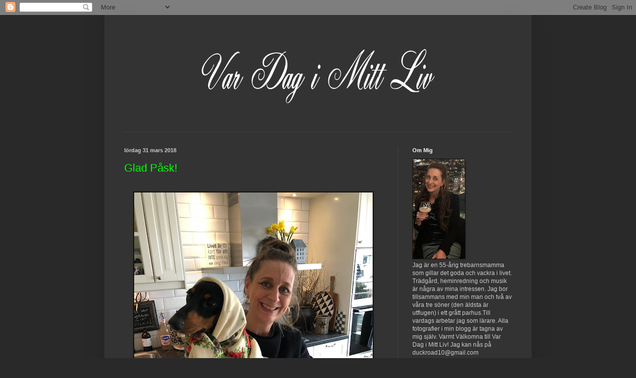

--- FILE ---
content_type: text/html; charset=UTF-8
request_url: https://vardagimittliv.blogspot.com/2018/03/
body_size: 30625
content:
<!DOCTYPE html>
<html class='v2' dir='ltr' lang='sv'>
<head>
<link href='https://www.blogger.com/static/v1/widgets/335934321-css_bundle_v2.css' rel='stylesheet' type='text/css'/>
<meta content='width=1100' name='viewport'/>
<meta content='text/html; charset=UTF-8' http-equiv='Content-Type'/>
<meta content='blogger' name='generator'/>
<link href='https://vardagimittliv.blogspot.com/favicon.ico' rel='icon' type='image/x-icon'/>
<link href='http://vardagimittliv.blogspot.com/2018/03/' rel='canonical'/>
<link rel="alternate" type="application/atom+xml" title="Var Dag i Mitt Liv - Atom" href="https://vardagimittliv.blogspot.com/feeds/posts/default" />
<link rel="alternate" type="application/rss+xml" title="Var Dag i Mitt Liv - RSS" href="https://vardagimittliv.blogspot.com/feeds/posts/default?alt=rss" />
<link rel="service.post" type="application/atom+xml" title="Var Dag i Mitt Liv - Atom" href="https://www.blogger.com/feeds/5111787748404865864/posts/default" />
<!--Can't find substitution for tag [blog.ieCssRetrofitLinks]-->
<meta content='http://vardagimittliv.blogspot.com/2018/03/' property='og:url'/>
<meta content='Var Dag i Mitt Liv' property='og:title'/>
<meta content='' property='og:description'/>
<title>Var Dag i Mitt Liv: mars 2018</title>
<style id='page-skin-1' type='text/css'><!--
/*
-----------------------------------------------
Blogger Template Style
Name:     Simple
Designer: Blogger
URL:      www.blogger.com
----------------------------------------------- */
/* Content
----------------------------------------------- */
body {
font: normal normal 12px Arial, Tahoma, Helvetica, FreeSans, sans-serif;
color: #cccccc;
background: #292929 none repeat scroll top left;
padding: 0 40px 40px 40px;
}
html body .region-inner {
min-width: 0;
max-width: 100%;
width: auto;
}
h2 {
font-size: 22px;
}
a:link {
text-decoration:none;
color: #00ff00;
}
a:visited {
text-decoration:none;
color: #00ff00;
}
a:hover {
text-decoration:underline;
color: #00ff00;
}
.body-fauxcolumn-outer .fauxcolumn-inner {
background: transparent none repeat scroll top left;
_background-image: none;
}
.body-fauxcolumn-outer .cap-top {
position: absolute;
z-index: 1;
height: 400px;
width: 100%;
}
.body-fauxcolumn-outer .cap-top .cap-left {
width: 100%;
background: transparent none repeat-x scroll top left;
_background-image: none;
}
.content-outer {
-moz-box-shadow: 0 0 40px rgba(0, 0, 0, .15);
-webkit-box-shadow: 0 0 5px rgba(0, 0, 0, .15);
-goog-ms-box-shadow: 0 0 10px #333333;
box-shadow: 0 0 40px rgba(0, 0, 0, .15);
margin-bottom: 1px;
}
.content-inner {
padding: 10px 10px;
}
.content-inner {
background-color: #333333;
}
/* Header
----------------------------------------------- */
.header-outer {
background: transparent none repeat-x scroll 0 -400px;
_background-image: none;
}
.Header h1 {
font: normal normal 60px Arial, Tahoma, Helvetica, FreeSans, sans-serif;
color: #ffffff;
text-shadow: -1px -1px 1px rgba(0, 0, 0, .2);
}
.Header h1 a {
color: #ffffff;
}
.Header .description {
font-size: 140%;
color: #aaaaaa;
}
.header-inner .Header .titlewrapper {
padding: 22px 30px;
}
.header-inner .Header .descriptionwrapper {
padding: 0 30px;
}
/* Tabs
----------------------------------------------- */
.tabs-inner .section:first-child {
border-top: 1px solid #404040;
}
.tabs-inner .section:first-child ul {
margin-top: -1px;
border-top: 1px solid #404040;
border-left: 0 solid #404040;
border-right: 0 solid #404040;
}
.tabs-inner .widget ul {
background: #222222 none repeat-x scroll 0 -800px;
_background-image: none;
border-bottom: 1px solid #404040;
margin-top: 0;
margin-left: -30px;
margin-right: -30px;
}
.tabs-inner .widget li a {
display: inline-block;
padding: .6em 1em;
font: normal normal 14px Arial, Tahoma, Helvetica, FreeSans, sans-serif;
color: #999999;
border-left: 1px solid #333333;
border-right: 0 solid #404040;
}
.tabs-inner .widget li:first-child a {
border-left: none;
}
.tabs-inner .widget li.selected a, .tabs-inner .widget li a:hover {
color: #ffffff;
background-color: #000000;
text-decoration: none;
}
/* Columns
----------------------------------------------- */
.main-outer {
border-top: 0 solid #404040;
}
.fauxcolumn-left-outer .fauxcolumn-inner {
border-right: 1px solid #404040;
}
.fauxcolumn-right-outer .fauxcolumn-inner {
border-left: 1px solid #404040;
}
/* Headings
----------------------------------------------- */
div.widget > h2,
div.widget h2.title {
margin: 0 0 1em 0;
font: normal bold 11px Arial, Tahoma, Helvetica, FreeSans, sans-serif;
color: #ffffff;
}
/* Widgets
----------------------------------------------- */
.widget .zippy {
color: #999999;
text-shadow: 2px 2px 1px rgba(0, 0, 0, .1);
}
.widget .popular-posts ul {
list-style: none;
}
/* Posts
----------------------------------------------- */
h2.date-header {
font: normal bold 11px Arial, Tahoma, Helvetica, FreeSans, sans-serif;
}
.date-header span {
background-color: transparent;
color: #cccccc;
padding: inherit;
letter-spacing: inherit;
margin: inherit;
}
.main-inner {
padding-top: 30px;
padding-bottom: 30px;
}
.main-inner .column-center-inner {
padding: 0 15px;
}
.main-inner .column-center-inner .section {
margin: 0 15px;
}
.post {
margin: 0 0 25px 0;
}
h3.post-title, .comments h4 {
font: normal normal 22px Arial, Tahoma, Helvetica, FreeSans, sans-serif;
margin: .75em 0 0;
}
.post-body {
font-size: 110%;
line-height: 1.4;
position: relative;
}
.post-body img, .post-body .tr-caption-container, .Profile img, .Image img,
.BlogList .item-thumbnail img {
padding: 0;
background: #111111;
border: 1px solid #111111;
-moz-box-shadow: 1px 1px 5px rgba(0, 0, 0, .1);
-webkit-box-shadow: 1px 1px 5px rgba(0, 0, 0, .1);
box-shadow: 1px 1px 5px rgba(0, 0, 0, .1);
}
.post-body img, .post-body .tr-caption-container {
padding: 1px;
}
.post-body .tr-caption-container {
color: #cccccc;
}
.post-body .tr-caption-container img {
padding: 0;
background: transparent;
border: none;
-moz-box-shadow: 0 0 0 rgba(0, 0, 0, .1);
-webkit-box-shadow: 0 0 0 rgba(0, 0, 0, .1);
box-shadow: 0 0 0 rgba(0, 0, 0, .1);
}
.post-header {
margin: 0 0 1.5em;
line-height: 1.6;
font-size: 90%;
}
.post-footer {
margin: 20px -2px 0;
padding: 5px 10px;
color: #888888;
background-color: #303030;
border-bottom: 1px solid #444444;
line-height: 1.6;
font-size: 90%;
}
#comments .comment-author {
padding-top: 1.5em;
border-top: 1px solid #404040;
background-position: 0 1.5em;
}
#comments .comment-author:first-child {
padding-top: 0;
border-top: none;
}
.avatar-image-container {
margin: .2em 0 0;
}
#comments .avatar-image-container img {
border: 1px solid #111111;
}
/* Comments
----------------------------------------------- */
.comments .comments-content .icon.blog-author {
background-repeat: no-repeat;
background-image: url([data-uri]);
}
.comments .comments-content .loadmore a {
border-top: 1px solid #999999;
border-bottom: 1px solid #999999;
}
.comments .comment-thread.inline-thread {
background-color: #303030;
}
.comments .continue {
border-top: 2px solid #999999;
}
/* Accents
---------------------------------------------- */
.section-columns td.columns-cell {
border-left: 1px solid #404040;
}
.blog-pager {
background: transparent none no-repeat scroll top center;
}
.blog-pager-older-link, .home-link,
.blog-pager-newer-link {
background-color: #333333;
padding: 5px;
}
.footer-outer {
border-top: 0 dashed #bbbbbb;
}
/* Mobile
----------------------------------------------- */
body.mobile  {
background-size: auto;
}
.mobile .body-fauxcolumn-outer {
background: transparent none repeat scroll top left;
}
.mobile .body-fauxcolumn-outer .cap-top {
background-size: 100% auto;
}
.mobile .content-outer {
-webkit-box-shadow: 0 0 3px rgba(0, 0, 0, .15);
box-shadow: 0 0 3px rgba(0, 0, 0, .15);
}
.mobile .tabs-inner .widget ul {
margin-left: 0;
margin-right: 0;
}
.mobile .post {
margin: 0;
}
.mobile .main-inner .column-center-inner .section {
margin: 0;
}
.mobile .date-header span {
padding: 0.1em 10px;
margin: 0 -10px;
}
.mobile h3.post-title {
margin: 0;
}
.mobile .blog-pager {
background: transparent none no-repeat scroll top center;
}
.mobile .footer-outer {
border-top: none;
}
.mobile .main-inner, .mobile .footer-inner {
background-color: #333333;
}
.mobile-index-contents {
color: #cccccc;
}
.mobile-link-button {
background-color: #00ff00;
}
.mobile-link-button a:link, .mobile-link-button a:visited {
color: #ffffff;
}
.mobile .tabs-inner .section:first-child {
border-top: none;
}
.mobile .tabs-inner .PageList .widget-content {
background-color: #000000;
color: #ffffff;
border-top: 1px solid #404040;
border-bottom: 1px solid #404040;
}
.mobile .tabs-inner .PageList .widget-content .pagelist-arrow {
border-left: 1px solid #404040;
}

--></style>
<style id='template-skin-1' type='text/css'><!--
body {
min-width: 860px;
}
.content-outer, .content-fauxcolumn-outer, .region-inner {
min-width: 860px;
max-width: 860px;
_width: 860px;
}
.main-inner .columns {
padding-left: 0px;
padding-right: 260px;
}
.main-inner .fauxcolumn-center-outer {
left: 0px;
right: 260px;
/* IE6 does not respect left and right together */
_width: expression(this.parentNode.offsetWidth -
parseInt("0px") -
parseInt("260px") + 'px');
}
.main-inner .fauxcolumn-left-outer {
width: 0px;
}
.main-inner .fauxcolumn-right-outer {
width: 260px;
}
.main-inner .column-left-outer {
width: 0px;
right: 100%;
margin-left: -0px;
}
.main-inner .column-right-outer {
width: 260px;
margin-right: -260px;
}
#layout {
min-width: 0;
}
#layout .content-outer {
min-width: 0;
width: 800px;
}
#layout .region-inner {
min-width: 0;
width: auto;
}
body#layout div.add_widget {
padding: 8px;
}
body#layout div.add_widget a {
margin-left: 32px;
}
--></style>
<link href='https://www.blogger.com/dyn-css/authorization.css?targetBlogID=5111787748404865864&amp;zx=4bbdb65f-8d75-4b90-82ba-d4a4e1932fe4' media='none' onload='if(media!=&#39;all&#39;)media=&#39;all&#39;' rel='stylesheet'/><noscript><link href='https://www.blogger.com/dyn-css/authorization.css?targetBlogID=5111787748404865864&amp;zx=4bbdb65f-8d75-4b90-82ba-d4a4e1932fe4' rel='stylesheet'/></noscript>
<meta name='google-adsense-platform-account' content='ca-host-pub-1556223355139109'/>
<meta name='google-adsense-platform-domain' content='blogspot.com'/>

</head>
<body class='loading variant-dark'>
<div class='navbar section' id='navbar' name='Navbar'><div class='widget Navbar' data-version='1' id='Navbar1'><script type="text/javascript">
    function setAttributeOnload(object, attribute, val) {
      if(window.addEventListener) {
        window.addEventListener('load',
          function(){ object[attribute] = val; }, false);
      } else {
        window.attachEvent('onload', function(){ object[attribute] = val; });
      }
    }
  </script>
<div id="navbar-iframe-container"></div>
<script type="text/javascript" src="https://apis.google.com/js/platform.js"></script>
<script type="text/javascript">
      gapi.load("gapi.iframes:gapi.iframes.style.bubble", function() {
        if (gapi.iframes && gapi.iframes.getContext) {
          gapi.iframes.getContext().openChild({
              url: 'https://www.blogger.com/navbar/5111787748404865864?origin\x3dhttps://vardagimittliv.blogspot.com',
              where: document.getElementById("navbar-iframe-container"),
              id: "navbar-iframe"
          });
        }
      });
    </script><script type="text/javascript">
(function() {
var script = document.createElement('script');
script.type = 'text/javascript';
script.src = '//pagead2.googlesyndication.com/pagead/js/google_top_exp.js';
var head = document.getElementsByTagName('head')[0];
if (head) {
head.appendChild(script);
}})();
</script>
</div></div>
<div class='body-fauxcolumns'>
<div class='fauxcolumn-outer body-fauxcolumn-outer'>
<div class='cap-top'>
<div class='cap-left'></div>
<div class='cap-right'></div>
</div>
<div class='fauxborder-left'>
<div class='fauxborder-right'></div>
<div class='fauxcolumn-inner'>
</div>
</div>
<div class='cap-bottom'>
<div class='cap-left'></div>
<div class='cap-right'></div>
</div>
</div>
</div>
<div class='content'>
<div class='content-fauxcolumns'>
<div class='fauxcolumn-outer content-fauxcolumn-outer'>
<div class='cap-top'>
<div class='cap-left'></div>
<div class='cap-right'></div>
</div>
<div class='fauxborder-left'>
<div class='fauxborder-right'></div>
<div class='fauxcolumn-inner'>
</div>
</div>
<div class='cap-bottom'>
<div class='cap-left'></div>
<div class='cap-right'></div>
</div>
</div>
</div>
<div class='content-outer'>
<div class='content-cap-top cap-top'>
<div class='cap-left'></div>
<div class='cap-right'></div>
</div>
<div class='fauxborder-left content-fauxborder-left'>
<div class='fauxborder-right content-fauxborder-right'></div>
<div class='content-inner'>
<header>
<div class='header-outer'>
<div class='header-cap-top cap-top'>
<div class='cap-left'></div>
<div class='cap-right'></div>
</div>
<div class='fauxborder-left header-fauxborder-left'>
<div class='fauxborder-right header-fauxborder-right'></div>
<div class='region-inner header-inner'>
<div class='header section' id='header' name='Rubrik'><div class='widget Header' data-version='1' id='Header1'>
<div id='header-inner'>
<a href='https://vardagimittliv.blogspot.com/' style='display: block'>
<img alt='Var Dag i Mitt Liv' height='225px; ' id='Header1_headerimg' src='https://blogger.googleusercontent.com/img/b/R29vZ2xl/AVvXsEgJovP3UO-l1Gguhycf-3HU-iCMxUJEE1Nt2mLBkPuWyTlFKN5MqXqIYMd8SvlGfZquYQIdpAS0_ZU-zU4FCxsU7B2DvhYaF78bYNCh_kopHr6JntRBV8cfcTpPmuS5BgapME9Gx0RglR9v/s1600/header.png' style='display: block' width='840px; '/>
</a>
</div>
</div></div>
</div>
</div>
<div class='header-cap-bottom cap-bottom'>
<div class='cap-left'></div>
<div class='cap-right'></div>
</div>
</div>
</header>
<div class='tabs-outer'>
<div class='tabs-cap-top cap-top'>
<div class='cap-left'></div>
<div class='cap-right'></div>
</div>
<div class='fauxborder-left tabs-fauxborder-left'>
<div class='fauxborder-right tabs-fauxborder-right'></div>
<div class='region-inner tabs-inner'>
<div class='tabs no-items section' id='crosscol' name='Alla kolumner'></div>
<div class='tabs no-items section' id='crosscol-overflow' name='Cross-Column 2'></div>
</div>
</div>
<div class='tabs-cap-bottom cap-bottom'>
<div class='cap-left'></div>
<div class='cap-right'></div>
</div>
</div>
<div class='main-outer'>
<div class='main-cap-top cap-top'>
<div class='cap-left'></div>
<div class='cap-right'></div>
</div>
<div class='fauxborder-left main-fauxborder-left'>
<div class='fauxborder-right main-fauxborder-right'></div>
<div class='region-inner main-inner'>
<div class='columns fauxcolumns'>
<div class='fauxcolumn-outer fauxcolumn-center-outer'>
<div class='cap-top'>
<div class='cap-left'></div>
<div class='cap-right'></div>
</div>
<div class='fauxborder-left'>
<div class='fauxborder-right'></div>
<div class='fauxcolumn-inner'>
</div>
</div>
<div class='cap-bottom'>
<div class='cap-left'></div>
<div class='cap-right'></div>
</div>
</div>
<div class='fauxcolumn-outer fauxcolumn-left-outer'>
<div class='cap-top'>
<div class='cap-left'></div>
<div class='cap-right'></div>
</div>
<div class='fauxborder-left'>
<div class='fauxborder-right'></div>
<div class='fauxcolumn-inner'>
</div>
</div>
<div class='cap-bottom'>
<div class='cap-left'></div>
<div class='cap-right'></div>
</div>
</div>
<div class='fauxcolumn-outer fauxcolumn-right-outer'>
<div class='cap-top'>
<div class='cap-left'></div>
<div class='cap-right'></div>
</div>
<div class='fauxborder-left'>
<div class='fauxborder-right'></div>
<div class='fauxcolumn-inner'>
</div>
</div>
<div class='cap-bottom'>
<div class='cap-left'></div>
<div class='cap-right'></div>
</div>
</div>
<!-- corrects IE6 width calculation -->
<div class='columns-inner'>
<div class='column-center-outer'>
<div class='column-center-inner'>
<div class='main section' id='main' name='Huvudsektion'><div class='widget Blog' data-version='1' id='Blog1'>
<div class='blog-posts hfeed'>

          <div class="date-outer">
        
<h2 class='date-header'><span>lördag 31 mars 2018</span></h2>

          <div class="date-posts">
        
<div class='post-outer'>
<div class='post hentry uncustomized-post-template' itemprop='blogPost' itemscope='itemscope' itemtype='http://schema.org/BlogPosting'>
<meta content='https://blogger.googleusercontent.com/img/b/R29vZ2xl/AVvXsEh_AW8IstMS7LxNTH6L0cztdkmZMMgJjF82p4fqMaYhFBmrKfptDUnW4wek5pMqizV_mrEB0-ilfaeNTeGOavYwMGeLxuaCEHnJOxrys7TtY7d_DEZwHUqmK5COIlxXC24_tlgGtOShA0WB/s640/konstrunda+Gun+H+075.JPG' itemprop='image_url'/>
<meta content='5111787748404865864' itemprop='blogId'/>
<meta content='2314771159930527586' itemprop='postId'/>
<a name='2314771159930527586'></a>
<h3 class='post-title entry-title' itemprop='name'>
<a href='https://vardagimittliv.blogspot.com/2018/03/glad-pask.html'>Glad Påsk!</a>
</h3>
<div class='post-header'>
<div class='post-header-line-1'></div>
</div>
<div class='post-body entry-content' id='post-body-2314771159930527586' itemprop='description articleBody'>
<div class="separator" style="clear: both; text-align: center;">
</div>
<br />
<div class="separator" style="clear: both; text-align: center;">
<a href="https://blogger.googleusercontent.com/img/b/R29vZ2xl/AVvXsEh_AW8IstMS7LxNTH6L0cztdkmZMMgJjF82p4fqMaYhFBmrKfptDUnW4wek5pMqizV_mrEB0-ilfaeNTeGOavYwMGeLxuaCEHnJOxrys7TtY7d_DEZwHUqmK5COIlxXC24_tlgGtOShA0WB/s1600/konstrunda+Gun+H+075.JPG" imageanchor="1" style="margin-left: 1em; margin-right: 1em;"><img border="0" data-original-height="1600" data-original-width="1200" height="640" src="https://blogger.googleusercontent.com/img/b/R29vZ2xl/AVvXsEh_AW8IstMS7LxNTH6L0cztdkmZMMgJjF82p4fqMaYhFBmrKfptDUnW4wek5pMqizV_mrEB0-ilfaeNTeGOavYwMGeLxuaCEHnJOxrys7TtY7d_DEZwHUqmK5COIlxXC24_tlgGtOShA0WB/s640/konstrunda+Gun+H+075.JPG" width="480" /></a></div>
<div class="separator" style="clear: both; text-align: center;">
<br /></div>
<div class="separator" style="clear: both; text-align: center;">
<span style="color: lime; font-size: large;">Sigge och jag</span> önskar Glad Påsk</div>
<div class="separator" style="clear: both; text-align: center;">
så här på <span style="color: lime; font-size: large;">Påskafton!</span></div>
<br />
<div class="separator" style="clear: both; text-align: center;">
<a href="https://blogger.googleusercontent.com/img/b/R29vZ2xl/AVvXsEjuaatpKdpvr1NqgY4PNGEbXnMfyIRlPs4FkR12l5LpmgrSzfb_rjA6rBw1uko55hJHVzvXFJETEHB78cUX6Uiag_S-YLEEMkkTnD4L0YdgZxX_6E6y9DLqV_dPvG8wdwnlEgWhaCeXK7XP/s1600/konstrunda+Gun+H+084.JPG" imageanchor="1" style="margin-left: 1em; margin-right: 1em;"><img border="0" data-original-height="1600" data-original-width="1200" height="640" src="https://blogger.googleusercontent.com/img/b/R29vZ2xl/AVvXsEjuaatpKdpvr1NqgY4PNGEbXnMfyIRlPs4FkR12l5LpmgrSzfb_rjA6rBw1uko55hJHVzvXFJETEHB78cUX6Uiag_S-YLEEMkkTnD4L0YdgZxX_6E6y9DLqV_dPvG8wdwnlEgWhaCeXK7XP/s640/konstrunda+Gun+H+084.JPG" width="480" /></a></div>
<div class="separator" style="clear: both; text-align: center;">
<br /></div>
<div class="separator" style="clear: both; text-align: center;">
<i>(Med lite leverpastej som muta</i></div>
<div class="separator" style="clear: both; text-align: center;">
<i>så hade han inga problem med att ha huckle på sig.</i></div>
<div class="separator" style="clear: both; text-align: center;">
<i>För leverpastej eller köttbullar kan man förnedra sig en hel del...)</i></div>
<div class="separator" style="clear: both; text-align: center;">
<br /></div>
<div class="separator" style="clear: both; text-align: center;">
<span style="color: lime; font-size: large;">Glad Påsk!</span></div>
<div style='clear: both;'></div>
</div>
<div class='post-footer'>
<div class='post-footer-line post-footer-line-1'>
<span class='post-author vcard'>
Upplagd av
<span class='fn' itemprop='author' itemscope='itemscope' itemtype='http://schema.org/Person'>
<meta content='https://www.blogger.com/profile/00213975950558416050' itemprop='url'/>
<a class='g-profile' href='https://www.blogger.com/profile/00213975950558416050' rel='author' title='author profile'>
<span itemprop='name'>AnnaHelena</span>
</a>
</span>
</span>
<span class='post-timestamp'>
kl.
<meta content='http://vardagimittliv.blogspot.com/2018/03/glad-pask.html' itemprop='url'/>
<a class='timestamp-link' href='https://vardagimittliv.blogspot.com/2018/03/glad-pask.html' rel='bookmark' title='permanent link'><abbr class='published' itemprop='datePublished' title='2018-03-31T20:45:00+02:00'>20:45</abbr></a>
</span>
<span class='post-comment-link'>
<a class='comment-link' href='https://vardagimittliv.blogspot.com/2018/03/glad-pask.html#comment-form' onclick=''>
Inga kommentarer:
  </a>
</span>
<span class='post-icons'>
<span class='item-control blog-admin pid-537112495'>
<a href='https://www.blogger.com/post-edit.g?blogID=5111787748404865864&postID=2314771159930527586&from=pencil' title='Redigera inlägg'>
<img alt='' class='icon-action' height='18' src='https://resources.blogblog.com/img/icon18_edit_allbkg.gif' width='18'/>
</a>
</span>
</span>
<div class='post-share-buttons goog-inline-block'>
<a class='goog-inline-block share-button sb-email' href='https://www.blogger.com/share-post.g?blogID=5111787748404865864&postID=2314771159930527586&target=email' target='_blank' title='Skicka med e-post'><span class='share-button-link-text'>Skicka med e-post</span></a><a class='goog-inline-block share-button sb-blog' href='https://www.blogger.com/share-post.g?blogID=5111787748404865864&postID=2314771159930527586&target=blog' onclick='window.open(this.href, "_blank", "height=270,width=475"); return false;' target='_blank' title='BlogThis!'><span class='share-button-link-text'>BlogThis!</span></a><a class='goog-inline-block share-button sb-twitter' href='https://www.blogger.com/share-post.g?blogID=5111787748404865864&postID=2314771159930527586&target=twitter' target='_blank' title='Dela på X'><span class='share-button-link-text'>Dela på X</span></a><a class='goog-inline-block share-button sb-facebook' href='https://www.blogger.com/share-post.g?blogID=5111787748404865864&postID=2314771159930527586&target=facebook' onclick='window.open(this.href, "_blank", "height=430,width=640"); return false;' target='_blank' title='Dela på Facebook'><span class='share-button-link-text'>Dela på Facebook</span></a><a class='goog-inline-block share-button sb-pinterest' href='https://www.blogger.com/share-post.g?blogID=5111787748404865864&postID=2314771159930527586&target=pinterest' target='_blank' title='Dela på Pinterest'><span class='share-button-link-text'>Dela på Pinterest</span></a>
</div>
</div>
<div class='post-footer-line post-footer-line-2'>
<span class='post-labels'>
</span>
</div>
<div class='post-footer-line post-footer-line-3'>
<span class='post-location'>
</span>
</div>
</div>
</div>
</div>
<div class='post-outer'>
<div class='post hentry uncustomized-post-template' itemprop='blogPost' itemscope='itemscope' itemtype='http://schema.org/BlogPosting'>
<meta content='https://blogger.googleusercontent.com/img/b/R29vZ2xl/AVvXsEjp_rxR9BjMAZElYbYIqHcI3L1zbbAvgQe3XIckljTgWtTF-kDs8Q4mUWTnqELQ7ytr_WPdQrnWqMuvIsYv4r3n2pAJzfsEczOyCAUbKtEoQv3XjxE33SITFJ4QixiMDNXTctwLuMjugXOL/s640/konstrunda+2018+042.JPG' itemprop='image_url'/>
<meta content='5111787748404865864' itemprop='blogId'/>
<meta content='403743014957691634' itemprop='postId'/>
<a name='403743014957691634'></a>
<h3 class='post-title entry-title' itemprop='name'>
<a href='https://vardagimittliv.blogspot.com/2018/03/folj-med-pa-konstrunda-del-2.html'>Följ med på konstrunda, del 2</a>
</h3>
<div class='post-header'>
<div class='post-header-line-1'></div>
</div>
<div class='post-body entry-content' id='post-body-403743014957691634' itemprop='description articleBody'>
<div class="separator" style="clear: both; text-align: center;">
<a href="https://blogger.googleusercontent.com/img/b/R29vZ2xl/AVvXsEjp_rxR9BjMAZElYbYIqHcI3L1zbbAvgQe3XIckljTgWtTF-kDs8Q4mUWTnqELQ7ytr_WPdQrnWqMuvIsYv4r3n2pAJzfsEczOyCAUbKtEoQv3XjxE33SITFJ4QixiMDNXTctwLuMjugXOL/s1600/konstrunda+2018+042.JPG" imageanchor="1" style="margin-left: 1em; margin-right: 1em;"><img border="0" data-original-height="1600" data-original-width="1070" height="640" src="https://blogger.googleusercontent.com/img/b/R29vZ2xl/AVvXsEjp_rxR9BjMAZElYbYIqHcI3L1zbbAvgQe3XIckljTgWtTF-kDs8Q4mUWTnqELQ7ytr_WPdQrnWqMuvIsYv4r3n2pAJzfsEczOyCAUbKtEoQv3XjxE33SITFJ4QixiMDNXTctwLuMjugXOL/s640/konstrunda+2018+042.JPG" width="428" /></a></div>
<div class="separator" style="clear: both; text-align: center;">
<br /></div>
<div class="separator" style="clear: both; text-align: center;">
I ett gammalt <span style="color: lime; font-size: large;">missionshus</span></div>
<div class="separator" style="clear: both; text-align: center;">
håller konstnären Inger Johannius till.</div>
<div class="separator" style="clear: both; text-align: center;">
<br /></div>
<div class="separator" style="clear: both; text-align: center;">
I år var hon en av utställarna på<span style="color: lime; font-size: large;"> konstrundan</span></div>
<div class="separator" style="clear: both; text-align: center;">
och via leriga vårvägar tog vi en sväng dit för att titta.</div>
<br />
<div class="separator" style="clear: both; text-align: center;">
<a href="https://blogger.googleusercontent.com/img/b/R29vZ2xl/AVvXsEhs_UBDUausVB4R0Dni9giPdtMhyphenhyphenY1A_Hvo0K8VpGB66A6ETLhHOs9e1SxP3RoLpBgDNssx1moEzDFvq3s3eAivZByGA6Z2LBujOyFO6wMhTDlh53JmALXOLUSKO6Kvj3xmwxsmu1Pg6a76/s1600/konstrunda+2018+005.JPG" imageanchor="1" style="margin-left: 1em; margin-right: 1em;"><img border="0" data-original-height="1600" data-original-width="1070" height="640" src="https://blogger.googleusercontent.com/img/b/R29vZ2xl/AVvXsEhs_UBDUausVB4R0Dni9giPdtMhyphenhyphenY1A_Hvo0K8VpGB66A6ETLhHOs9e1SxP3RoLpBgDNssx1moEzDFvq3s3eAivZByGA6Z2LBujOyFO6wMhTDlh53JmALXOLUSKO6Kvj3xmwxsmu1Pg6a76/s640/konstrunda+2018+005.JPG" width="428" /></a></div>
<div class="separator" style="clear: both; text-align: center;">
<br /></div>
<div class="separator" style="clear: both; text-align: center;">
Här inne var det en speciell, nästan <span style="color: lime; font-size: large;">lite mystisk</span> stämning.</div>
<div class="separator" style="clear: both; text-align: center;">
Saker överallt, det fanns mycket att titta på.</div>
<div class="separator" style="clear: both; text-align: center;">
<span style="color: lime; font-size: large;">Häng med!</span></div>
<div class="separator" style="clear: both; text-align: center;">
</div>
<br />
<div class="separator" style="clear: both; text-align: center;">
<a href="https://blogger.googleusercontent.com/img/b/R29vZ2xl/AVvXsEiAHhRwgg6p3KVXkOEUTrUwCQZ4aMxmPZn3MK2hwEGAq6_LcwA8Yev2JOEG4_yEtwK1wf_2rX51eInhsVC0nkRZaNp9Zp1VbtXQvOX3cHJ9f8uCWVgu3UA0JJ9YHqNI0U4thrqxAOEkZqtq/s1600/konstrunda+2018+015.JPG" imageanchor="1" style="margin-left: 1em; margin-right: 1em;"><img border="0" data-original-height="1600" data-original-width="1070" height="320" src="https://blogger.googleusercontent.com/img/b/R29vZ2xl/AVvXsEiAHhRwgg6p3KVXkOEUTrUwCQZ4aMxmPZn3MK2hwEGAq6_LcwA8Yev2JOEG4_yEtwK1wf_2rX51eInhsVC0nkRZaNp9Zp1VbtXQvOX3cHJ9f8uCWVgu3UA0JJ9YHqNI0U4thrqxAOEkZqtq/s320/konstrunda+2018+015.JPG" width="214" /></a><a href="https://blogger.googleusercontent.com/img/b/R29vZ2xl/AVvXsEiZNzWYN0KglIrTrfOTMgzAfRqEWwoaAt-OoRD9Rp_F-wUylFKT9cbx-KSspc0eX0OjeMQf0GSeKnm_fYG_KnyWjKbnKGa01IkYzxrN0bzC8HZC13vJw4TF2Z-sDxaANCzZWQExy8a4_uZa/s1600/konstrunda+2018+016.JPG" imageanchor="1" style="margin-left: 1em; margin-right: 1em;"><img border="0" data-original-height="1600" data-original-width="1070" height="320" src="https://blogger.googleusercontent.com/img/b/R29vZ2xl/AVvXsEiZNzWYN0KglIrTrfOTMgzAfRqEWwoaAt-OoRD9Rp_F-wUylFKT9cbx-KSspc0eX0OjeMQf0GSeKnm_fYG_KnyWjKbnKGa01IkYzxrN0bzC8HZC13vJw4TF2Z-sDxaANCzZWQExy8a4_uZa/s320/konstrunda+2018+016.JPG" width="214" /></a></div>
<br />
<div class="separator" style="clear: both; text-align: center;">
<a href="https://blogger.googleusercontent.com/img/b/R29vZ2xl/AVvXsEiBktViq2SyLkXtHmp0AIprGj3kvI_JK_2t35kTkLVLKGfvnc4YRogCAvQo7uQApyY5Ci6_A4jJ5Vcn8YN5UZrQEwLkOMTxtCwTch4iZrNQuVBgpvPT6vlwT4Jdhf3fzC6kELmEoDQDyGCB/s1600/konstrunda+2018+018.JPG" imageanchor="1" style="margin-left: 1em; margin-right: 1em;"><img border="0" data-original-height="1600" data-original-width="1070" height="320" src="https://blogger.googleusercontent.com/img/b/R29vZ2xl/AVvXsEiBktViq2SyLkXtHmp0AIprGj3kvI_JK_2t35kTkLVLKGfvnc4YRogCAvQo7uQApyY5Ci6_A4jJ5Vcn8YN5UZrQEwLkOMTxtCwTch4iZrNQuVBgpvPT6vlwT4Jdhf3fzC6kELmEoDQDyGCB/s320/konstrunda+2018+018.JPG" width="214" /></a><a href="https://blogger.googleusercontent.com/img/b/R29vZ2xl/AVvXsEhpkL52gKFPYGUGzcUbOsDqWjwA5ATtyQpi4uyM1vwe7HEc0oXbCsnbdRNwNpDsAEw1Xp9gWS6FCHrLSwDOb2Xbsc_yY1WF088HOL5_0xgk5IplABIUqsfpqi7XNJfOUxSDstBaRulWcDAT/s1600/konstrunda+2018+027.JPG" imageanchor="1" style="margin-left: 1em; margin-right: 1em;"><img border="0" data-original-height="1600" data-original-width="1070" height="320" src="https://blogger.googleusercontent.com/img/b/R29vZ2xl/AVvXsEhpkL52gKFPYGUGzcUbOsDqWjwA5ATtyQpi4uyM1vwe7HEc0oXbCsnbdRNwNpDsAEw1Xp9gWS6FCHrLSwDOb2Xbsc_yY1WF088HOL5_0xgk5IplABIUqsfpqi7XNJfOUxSDstBaRulWcDAT/s320/konstrunda+2018+027.JPG" width="214" /></a></div>
<div class="separator" style="clear: both; text-align: center;">
<br /></div>
<div class="separator" style="clear: both; text-align: center;">
</div>
<div class="separator" style="clear: both; text-align: center;">
<br /></div>
<div class="separator" style="clear: both; text-align: center;">
<a href="https://blogger.googleusercontent.com/img/b/R29vZ2xl/AVvXsEgiOmrfz4pGejbSmoH4Qznuly1WMBg-yk0w0FUaQMYS9ZoNuaWRTww-VpNf9788gkx1Dm2ysOLGDP2Rbb_qS39nnU1MsTliLstyl1ud8qBVVHRYV8_6QESjoSDIiJVq1PyAy0Rk66acK4Fv/s1600/konstrunda+2018+021.JPG" imageanchor="1" style="margin-left: 1em; margin-right: 1em;"><img border="0" data-original-height="1600" data-original-width="1070" height="640" src="https://blogger.googleusercontent.com/img/b/R29vZ2xl/AVvXsEgiOmrfz4pGejbSmoH4Qznuly1WMBg-yk0w0FUaQMYS9ZoNuaWRTww-VpNf9788gkx1Dm2ysOLGDP2Rbb_qS39nnU1MsTliLstyl1ud8qBVVHRYV8_6QESjoSDIiJVq1PyAy0Rk66acK4Fv/s640/konstrunda+2018+021.JPG" width="428" /></a></div>
<br />
<div class="separator" style="clear: both; text-align: center;">
<a href="https://blogger.googleusercontent.com/img/b/R29vZ2xl/AVvXsEh2efuNCRdtB_rfipTWXnn-fFvuhVqHpf9BUEMuc4UEDZByfDohGo2yimZxMbVZMmCTlbg5ayBOki6ojhKcdN0-6zX67NxhsSczDqTtvjluWrmKzgjVTFXGbp_Zz7RHELjvIsv0y50RabDd/s1600/konstrunda+2018+023.JPG" imageanchor="1" style="margin-left: 1em; margin-right: 1em;"><img border="0" data-original-height="1600" data-original-width="1070" height="320" src="https://blogger.googleusercontent.com/img/b/R29vZ2xl/AVvXsEh2efuNCRdtB_rfipTWXnn-fFvuhVqHpf9BUEMuc4UEDZByfDohGo2yimZxMbVZMmCTlbg5ayBOki6ojhKcdN0-6zX67NxhsSczDqTtvjluWrmKzgjVTFXGbp_Zz7RHELjvIsv0y50RabDd/s320/konstrunda+2018+023.JPG" width="214" /></a><a href="https://blogger.googleusercontent.com/img/b/R29vZ2xl/AVvXsEgrS9kMpECFyn0TxCIad_2Z-7GRFEtJUI6ZEturk7sHr7_E9o0XiPeQK4gXz_ZVHLjbadU701aC3GZagUVKDUS38TiH8zW2vh0xN3IZEn-qaNLw5Nv05po8VFE3CBVZUPS9_x85HA-7-vAy/s1600/konstrunda+2018+019.JPG" imageanchor="1" style="margin-left: 1em; margin-right: 1em;"><img border="0" data-original-height="1600" data-original-width="1070" height="320" src="https://blogger.googleusercontent.com/img/b/R29vZ2xl/AVvXsEgrS9kMpECFyn0TxCIad_2Z-7GRFEtJUI6ZEturk7sHr7_E9o0XiPeQK4gXz_ZVHLjbadU701aC3GZagUVKDUS38TiH8zW2vh0xN3IZEn-qaNLw5Nv05po8VFE3CBVZUPS9_x85HA-7-vAy/s320/konstrunda+2018+019.JPG" width="214" /></a></div>
<div class="separator" style="clear: both; text-align: center;">
<br /></div>
<div class="separator" style="clear: both; text-align: center;">
<a href="https://blogger.googleusercontent.com/img/b/R29vZ2xl/AVvXsEiS7SZUL6OEVbHo5W5Nz6QOzfWUXtZ_pGm-r3K2N2ESw0Jjbz8z49glTZUHGK8KlASpVTrRKovJEffn_F-OxDaWer8mHhlDSQUm7G0wGAW2K-H6eq2yaW-oliSsrdmO0BgvSxGsBZm_sUP4/s1600/konstrunda+2018+028.JPG" imageanchor="1" style="margin-left: 1em; margin-right: 1em;"><img border="0" data-original-height="1600" data-original-width="1070" height="320" src="https://blogger.googleusercontent.com/img/b/R29vZ2xl/AVvXsEiS7SZUL6OEVbHo5W5Nz6QOzfWUXtZ_pGm-r3K2N2ESw0Jjbz8z49glTZUHGK8KlASpVTrRKovJEffn_F-OxDaWer8mHhlDSQUm7G0wGAW2K-H6eq2yaW-oliSsrdmO0BgvSxGsBZm_sUP4/s320/konstrunda+2018+028.JPG" width="214" /></a><a href="https://blogger.googleusercontent.com/img/b/R29vZ2xl/AVvXsEhn9f-MyWz4gScIGdl1Af2TqorKNon8Fwn9Y-ZNaxKDJH6kF3N5v3X3eC-tnwIr6Hb0ksrymVkjuA3siPlPiUYm-yYI6Y38ROg8N2AD2A4kGQWqpQnlcLVh3JCaB-BbX0tnqalUbM3M7s3P/s1600/konstrunda+2018+029.JPG" imageanchor="1" style="margin-left: 1em; margin-right: 1em;"><img border="0" data-original-height="1600" data-original-width="1070" height="320" src="https://blogger.googleusercontent.com/img/b/R29vZ2xl/AVvXsEhn9f-MyWz4gScIGdl1Af2TqorKNon8Fwn9Y-ZNaxKDJH6kF3N5v3X3eC-tnwIr6Hb0ksrymVkjuA3siPlPiUYm-yYI6Y38ROg8N2AD2A4kGQWqpQnlcLVh3JCaB-BbX0tnqalUbM3M7s3P/s320/konstrunda+2018+029.JPG" width="214" /></a></div>
<br />
<div class="separator" style="clear: both; text-align: center;">
<a href="https://blogger.googleusercontent.com/img/b/R29vZ2xl/AVvXsEi9expBovrZs0TRlz12Ix1OLuT1TFUW19bAy38fCcVkyCa1RHmxz2BqVmoDoqkgfJj8vpnqFPusjf4LI_i_Xer81YkW_PNommOSTwBg16w2YbbBt62VvOvN_sTmdLmc0qgtzmdF3X8T7cbQ/s1600/konstrunda+2018+032.JPG" imageanchor="1" style="margin-left: 1em; margin-right: 1em;"><img border="0" data-original-height="1600" data-original-width="1070" height="640" src="https://blogger.googleusercontent.com/img/b/R29vZ2xl/AVvXsEi9expBovrZs0TRlz12Ix1OLuT1TFUW19bAy38fCcVkyCa1RHmxz2BqVmoDoqkgfJj8vpnqFPusjf4LI_i_Xer81YkW_PNommOSTwBg16w2YbbBt62VvOvN_sTmdLmc0qgtzmdF3X8T7cbQ/s640/konstrunda+2018+032.JPG" width="428" /></a></div>
<br />
<div class="separator" style="clear: both; text-align: center;">
<a href="https://blogger.googleusercontent.com/img/b/R29vZ2xl/AVvXsEioh2FmAmYUQDZ58ag3iW5L9UnPxAHopCdwx636SMLOJ_8cX6By6dOqN_vu1j1eTS8RwrvNTLmwZyrsiSSHqQ1DyrVlAMyNbPv5X0_F_DLtMj35OSm6EvQMFkg2cjuvgythDNF9d9lYdqdr/s1600/konstrunda+2018+033.JPG" imageanchor="1" style="margin-left: 1em; margin-right: 1em;"><img border="0" data-original-height="1600" data-original-width="1070" height="640" src="https://blogger.googleusercontent.com/img/b/R29vZ2xl/AVvXsEioh2FmAmYUQDZ58ag3iW5L9UnPxAHopCdwx636SMLOJ_8cX6By6dOqN_vu1j1eTS8RwrvNTLmwZyrsiSSHqQ1DyrVlAMyNbPv5X0_F_DLtMj35OSm6EvQMFkg2cjuvgythDNF9d9lYdqdr/s640/konstrunda+2018+033.JPG" width="428" /></a></div>
<div class="separator" style="clear: both; text-align: center;">
<br /></div>
<div class="separator" style="clear: both; text-align: center;">
<a href="https://blogger.googleusercontent.com/img/b/R29vZ2xl/AVvXsEjIX9tQTYE0qbtsDJdJBLIDKUwAxLu5aViNwGpvONBx6tJgEbeedKTYUrU8Bo1kYYETxgZhNxWhoEzKAQKKr821eb-1KxNG-zxhT8TTkjw1kiIUju1SMKCqMVeMYwpwISTWp5inedN5qAfJ/s1600/konstrunda+2018+008.JPG" imageanchor="1" style="margin-left: 1em; margin-right: 1em;"><img border="0" data-original-height="1600" data-original-width="1070" height="320" src="https://blogger.googleusercontent.com/img/b/R29vZ2xl/AVvXsEjIX9tQTYE0qbtsDJdJBLIDKUwAxLu5aViNwGpvONBx6tJgEbeedKTYUrU8Bo1kYYETxgZhNxWhoEzKAQKKr821eb-1KxNG-zxhT8TTkjw1kiIUju1SMKCqMVeMYwpwISTWp5inedN5qAfJ/s320/konstrunda+2018+008.JPG" width="214" /></a><a href="https://blogger.googleusercontent.com/img/b/R29vZ2xl/AVvXsEjUEXFK4-LrETmu1VrThGqIJg1Xwb5YNpB0fCR2VoJBrR-xN7AwytE0Yt6dQUJKTJG4No8-7_2pEgtQjfezenhC0-g9ugard1KAx-LbWxeWyaj-kkHnWwqalF218j_gB0bl6BF43y9b5ZjR/s1600/konstrunda+2018+035.JPG" imageanchor="1" style="margin-left: 1em; margin-right: 1em;"><img border="0" data-original-height="1600" data-original-width="1070" height="320" src="https://blogger.googleusercontent.com/img/b/R29vZ2xl/AVvXsEjUEXFK4-LrETmu1VrThGqIJg1Xwb5YNpB0fCR2VoJBrR-xN7AwytE0Yt6dQUJKTJG4No8-7_2pEgtQjfezenhC0-g9ugard1KAx-LbWxeWyaj-kkHnWwqalF218j_gB0bl6BF43y9b5ZjR/s320/konstrunda+2018+035.JPG" width="214" /></a></div>
<br />
<div class="separator" style="clear: both; text-align: center;">
<a href="https://blogger.googleusercontent.com/img/b/R29vZ2xl/AVvXsEivPcG9X_q3_DeVrZkhBVv8J96N_ZNyc2d94yIofludEv1DpjcinEqmQ2eDrwPrDSpCHmOBllRaYObs3SAlI-iO3quX4rZbhSZgqLElonduy8iA0RgYgVCF7O_U9KoEF2_pGm2ZL1-1Omv8/s1600/konstrunda+2018+037.JPG" imageanchor="1" style="margin-left: 1em; margin-right: 1em;"><img border="0" data-original-height="1600" data-original-width="1070" height="320" src="https://blogger.googleusercontent.com/img/b/R29vZ2xl/AVvXsEivPcG9X_q3_DeVrZkhBVv8J96N_ZNyc2d94yIofludEv1DpjcinEqmQ2eDrwPrDSpCHmOBllRaYObs3SAlI-iO3quX4rZbhSZgqLElonduy8iA0RgYgVCF7O_U9KoEF2_pGm2ZL1-1Omv8/s320/konstrunda+2018+037.JPG" width="214" /></a><a href="https://blogger.googleusercontent.com/img/b/R29vZ2xl/AVvXsEiKC4EnjVLvXG9-92ym40FaumiQqK0S4MQPhMF4_z93shCQpUjLumeas2fou5ean49UV4rMQqVrni6ArsjXzRhclYn2x1YQJXEBx2qi8GuJP6JYuM96BXtz8hniShpMJCKmCZOjhH3Eo_4x/s1600/konstrunda+2018+040.JPG" imageanchor="1" style="margin-left: 1em; margin-right: 1em;"><img border="0" data-original-height="1600" data-original-width="1070" height="320" src="https://blogger.googleusercontent.com/img/b/R29vZ2xl/AVvXsEiKC4EnjVLvXG9-92ym40FaumiQqK0S4MQPhMF4_z93shCQpUjLumeas2fou5ean49UV4rMQqVrni6ArsjXzRhclYn2x1YQJXEBx2qi8GuJP6JYuM96BXtz8hniShpMJCKmCZOjhH3Eo_4x/s320/konstrunda+2018+040.JPG" width="214" /></a></div>
<div class="separator" style="clear: both; text-align: center;">
<br /></div>
<div class="separator" style="clear: both; text-align: center;">
Ja, det var årets konstrunda för vår det det.</div>
<div class="separator" style="clear: both; text-align: center;">
<br /></div>
<div class="separator" style="clear: both; text-align: center;">
Det har blivit en <span style="color: lime; font-size: large;">tradition</span> i påskhelgen.</div>
<div style='clear: both;'></div>
</div>
<div class='post-footer'>
<div class='post-footer-line post-footer-line-1'>
<span class='post-author vcard'>
Upplagd av
<span class='fn' itemprop='author' itemscope='itemscope' itemtype='http://schema.org/Person'>
<meta content='https://www.blogger.com/profile/00213975950558416050' itemprop='url'/>
<a class='g-profile' href='https://www.blogger.com/profile/00213975950558416050' rel='author' title='author profile'>
<span itemprop='name'>AnnaHelena</span>
</a>
</span>
</span>
<span class='post-timestamp'>
kl.
<meta content='http://vardagimittliv.blogspot.com/2018/03/folj-med-pa-konstrunda-del-2.html' itemprop='url'/>
<a class='timestamp-link' href='https://vardagimittliv.blogspot.com/2018/03/folj-med-pa-konstrunda-del-2.html' rel='bookmark' title='permanent link'><abbr class='published' itemprop='datePublished' title='2018-03-31T20:20:00+02:00'>20:20</abbr></a>
</span>
<span class='post-comment-link'>
<a class='comment-link' href='https://vardagimittliv.blogspot.com/2018/03/folj-med-pa-konstrunda-del-2.html#comment-form' onclick=''>
Inga kommentarer:
  </a>
</span>
<span class='post-icons'>
<span class='item-control blog-admin pid-537112495'>
<a href='https://www.blogger.com/post-edit.g?blogID=5111787748404865864&postID=403743014957691634&from=pencil' title='Redigera inlägg'>
<img alt='' class='icon-action' height='18' src='https://resources.blogblog.com/img/icon18_edit_allbkg.gif' width='18'/>
</a>
</span>
</span>
<div class='post-share-buttons goog-inline-block'>
<a class='goog-inline-block share-button sb-email' href='https://www.blogger.com/share-post.g?blogID=5111787748404865864&postID=403743014957691634&target=email' target='_blank' title='Skicka med e-post'><span class='share-button-link-text'>Skicka med e-post</span></a><a class='goog-inline-block share-button sb-blog' href='https://www.blogger.com/share-post.g?blogID=5111787748404865864&postID=403743014957691634&target=blog' onclick='window.open(this.href, "_blank", "height=270,width=475"); return false;' target='_blank' title='BlogThis!'><span class='share-button-link-text'>BlogThis!</span></a><a class='goog-inline-block share-button sb-twitter' href='https://www.blogger.com/share-post.g?blogID=5111787748404865864&postID=403743014957691634&target=twitter' target='_blank' title='Dela på X'><span class='share-button-link-text'>Dela på X</span></a><a class='goog-inline-block share-button sb-facebook' href='https://www.blogger.com/share-post.g?blogID=5111787748404865864&postID=403743014957691634&target=facebook' onclick='window.open(this.href, "_blank", "height=430,width=640"); return false;' target='_blank' title='Dela på Facebook'><span class='share-button-link-text'>Dela på Facebook</span></a><a class='goog-inline-block share-button sb-pinterest' href='https://www.blogger.com/share-post.g?blogID=5111787748404865864&postID=403743014957691634&target=pinterest' target='_blank' title='Dela på Pinterest'><span class='share-button-link-text'>Dela på Pinterest</span></a>
</div>
</div>
<div class='post-footer-line post-footer-line-2'>
<span class='post-labels'>
</span>
</div>
<div class='post-footer-line post-footer-line-3'>
<span class='post-location'>
</span>
</div>
</div>
</div>
</div>
<div class='post-outer'>
<div class='post hentry uncustomized-post-template' itemprop='blogPost' itemscope='itemscope' itemtype='http://schema.org/BlogPosting'>
<meta content='https://blogger.googleusercontent.com/img/b/R29vZ2xl/AVvXsEjThwrwz8yUmtPeAXd1Ygy06ZprxqncmX__3tSLKJNjYXjgPCAZIDKJIYirsVmDrKYa5XgwKjSwg5Ygg3ktxXuzCuNGLABJ8I0eLFDT9DRzluuIJoxhUOQaHLd-miTLK-KeU-I5rzzztGxY/s640/konstrunda+Gun+H+131.JPG' itemprop='image_url'/>
<meta content='5111787748404865864' itemprop='blogId'/>
<meta content='6885110660963856174' itemprop='postId'/>
<a name='6885110660963856174'></a>
<h3 class='post-title entry-title' itemprop='name'>
<a href='https://vardagimittliv.blogspot.com/2018/03/folj-med-pa-konstrunda-del-1.html'>Följ med på konstrunda, del 1</a>
</h3>
<div class='post-header'>
<div class='post-header-line-1'></div>
</div>
<div class='post-body entry-content' id='post-body-6885110660963856174' itemprop='description articleBody'>
<div class="separator" style="clear: both; text-align: center;">
<a href="https://blogger.googleusercontent.com/img/b/R29vZ2xl/AVvXsEjThwrwz8yUmtPeAXd1Ygy06ZprxqncmX__3tSLKJNjYXjgPCAZIDKJIYirsVmDrKYa5XgwKjSwg5Ygg3ktxXuzCuNGLABJ8I0eLFDT9DRzluuIJoxhUOQaHLd-miTLK-KeU-I5rzzztGxY/s1600/konstrunda+Gun+H+131.JPG" imageanchor="1" style="margin-left: 1em; margin-right: 1em;"><img border="0" data-original-height="1600" data-original-width="1200" height="640" src="https://blogger.googleusercontent.com/img/b/R29vZ2xl/AVvXsEjThwrwz8yUmtPeAXd1Ygy06ZprxqncmX__3tSLKJNjYXjgPCAZIDKJIYirsVmDrKYa5XgwKjSwg5Ygg3ktxXuzCuNGLABJ8I0eLFDT9DRzluuIJoxhUOQaHLd-miTLK-KeU-I5rzzztGxY/s640/konstrunda+Gun+H+131.JPG" width="480" /></a></div>
<div class="separator" style="clear: both; text-align: center;">
<br /></div>
<div class="separator" style="clear: both; text-align: center;">
<span style="color: lime; font-size: large;">Hej!</span></div>
<div class="separator" style="clear: both; text-align: center;">
<br /></div>
<div class="separator" style="clear: both; text-align: center;">
Påskhelg = <span style="color: lime; font-size: large;">konstrunda,</span></div>
<div class="separator" style="clear: both; text-align: center;">
&nbsp;och vi försöker alltid åka en liten sväng</div>
<div class="separator" style="clear: both; text-align: center;">
och besöka några av de konstnärer som ställer ut.</div>
<div class="separator" style="clear: both; text-align: center;">
<br /></div>
<div class="separator" style="clear: both; text-align: center;">
<span style="color: lime; font-size: large;">Gun Haglund </span>har vi besökt förut,</div>
<div class="separator" style="clear: both; text-align: center;">
men jag tycker hon gör jättefina saker</div>
<div class="separator" style="clear: both; text-align: center;">
och framför allt var det många saker som vi inte sett förut.</div>
<div class="separator" style="clear: both; text-align: center;">
<span style="color: lime; font-size: large;"><br /></span></div>
<div class="separator" style="clear: both; text-align: center;">
<span style="color: lime; font-size: large;">Följ med </span>- här kommer en massa bilder.</div>
<div class="separator" style="clear: both; text-align: center;">
Bara bilder - ingen text,<span style="color: lime; font-size: large;"> scrolla </span>på bara!</div>
<br />
<div class="separator" style="clear: both; text-align: center;">
<a href="https://blogger.googleusercontent.com/img/b/R29vZ2xl/AVvXsEh1u5oT5FM2ZSxmI31R-8gI8J6McOuFDNFS6wgQz-dKg8Nes9VB49cLKpH0uADWJe_y_cQ9kuVynB9VOO8H14xAmTNTELd0bKIHOFJz-evEB3uv6It4YwOLCi136lL9BrsH5xSiFmtcwFiy/s1600/konstrunda+Gun+H+115.JPG" imageanchor="1" style="margin-left: 1em; margin-right: 1em;"><img border="0" data-original-height="1600" data-original-width="1200" height="640" src="https://blogger.googleusercontent.com/img/b/R29vZ2xl/AVvXsEh1u5oT5FM2ZSxmI31R-8gI8J6McOuFDNFS6wgQz-dKg8Nes9VB49cLKpH0uADWJe_y_cQ9kuVynB9VOO8H14xAmTNTELd0bKIHOFJz-evEB3uv6It4YwOLCi136lL9BrsH5xSiFmtcwFiy/s640/konstrunda+Gun+H+115.JPG" width="480" /></a></div>
<br />
<div class="separator" style="clear: both; text-align: center;">
<a href="https://blogger.googleusercontent.com/img/b/R29vZ2xl/AVvXsEh0D3yzoWDKKNdSrGWq8m431eb-z_yH0NmlJWb-djJv-T1OyTYXA_YN7__g5KjRfhT46DOPV2DIFJds-dvcdRay02nP3GHtInbMKwN_ub-GAEkDednNSpFxjy8IeegTrPTCPTFuMrmK0-Xa/s1600/konstrunda+Gun+H+119.JPG" imageanchor="1" style="margin-left: 1em; margin-right: 1em;"><img border="0" data-original-height="1600" data-original-width="1200" height="640" src="https://blogger.googleusercontent.com/img/b/R29vZ2xl/AVvXsEh0D3yzoWDKKNdSrGWq8m431eb-z_yH0NmlJWb-djJv-T1OyTYXA_YN7__g5KjRfhT46DOPV2DIFJds-dvcdRay02nP3GHtInbMKwN_ub-GAEkDednNSpFxjy8IeegTrPTCPTFuMrmK0-Xa/s640/konstrunda+Gun+H+119.JPG" width="480" /></a></div>
<br />
<div class="separator" style="clear: both; text-align: center;">
<a href="https://blogger.googleusercontent.com/img/b/R29vZ2xl/AVvXsEiMfFN06frr6DFrli0EqF-V9kiPMq_fc8hOSdzPGvpWYyEOsrQcLAgF6TqgnA53X_B06RYDJuDMSg3xined_FmxiW7VcaLZckSDH-V5gGh4daQ1rGR56d3wnkVQXjSdkeaehyu5H4WcGnSZ/s1600/konstrunda+Gun+H+121.JPG" imageanchor="1" style="margin-left: 1em; margin-right: 1em;"><img border="0" data-original-height="1600" data-original-width="1200" height="640" src="https://blogger.googleusercontent.com/img/b/R29vZ2xl/AVvXsEiMfFN06frr6DFrli0EqF-V9kiPMq_fc8hOSdzPGvpWYyEOsrQcLAgF6TqgnA53X_B06RYDJuDMSg3xined_FmxiW7VcaLZckSDH-V5gGh4daQ1rGR56d3wnkVQXjSdkeaehyu5H4WcGnSZ/s640/konstrunda+Gun+H+121.JPG" width="480" /></a></div>
<br />
<div class="separator" style="clear: both; text-align: center;">
<a href="https://blogger.googleusercontent.com/img/b/R29vZ2xl/AVvXsEgGHzYOODHExv82gNT59Tw8QU91vgke1_ypBD6A50CsksbA7WlwrZKaya6nny8EBzP_PdTkHMx7JKVE0wMZIz2QlodBXdYHg2q77kIonHyFdmW1QyI60_Wpffr79NPodnyX8IEYyIaGBZXD/s1600/konstrunda+Gun+H+122.JPG" imageanchor="1" style="margin-left: 1em; margin-right: 1em;"><img border="0" data-original-height="1600" data-original-width="1200" height="640" src="https://blogger.googleusercontent.com/img/b/R29vZ2xl/AVvXsEgGHzYOODHExv82gNT59Tw8QU91vgke1_ypBD6A50CsksbA7WlwrZKaya6nny8EBzP_PdTkHMx7JKVE0wMZIz2QlodBXdYHg2q77kIonHyFdmW1QyI60_Wpffr79NPodnyX8IEYyIaGBZXD/s640/konstrunda+Gun+H+122.JPG" width="480" /></a></div>
<br />
<div class="separator" style="clear: both; text-align: center;">
<a href="https://blogger.googleusercontent.com/img/b/R29vZ2xl/AVvXsEg890DiWhw9HROlZOXk4LCoQuo2yq_qoQuhIFpy0LIwyCZnHOV6K5ftr_Fo6Raxn3QGIVEfeEjFeDKfijlqHWVwmGN9GJYz59yziAl18aPCAfIxw9LHE6dsPsElqeS1p4MU5J6_QCPabciE/s1600/konstrunda+Gun+H+123.JPG" imageanchor="1" style="margin-left: 1em; margin-right: 1em;"><img border="0" data-original-height="1600" data-original-width="1200" height="640" src="https://blogger.googleusercontent.com/img/b/R29vZ2xl/AVvXsEg890DiWhw9HROlZOXk4LCoQuo2yq_qoQuhIFpy0LIwyCZnHOV6K5ftr_Fo6Raxn3QGIVEfeEjFeDKfijlqHWVwmGN9GJYz59yziAl18aPCAfIxw9LHE6dsPsElqeS1p4MU5J6_QCPabciE/s640/konstrunda+Gun+H+123.JPG" width="480" /></a></div>
<br />
<div class="separator" style="clear: both; text-align: center;">
<a href="https://blogger.googleusercontent.com/img/b/R29vZ2xl/AVvXsEhU7y7qgfaAzngJyelvkosWYqHwO-8FV7RB4vGAGX2cAjfGXyFB6YuSgE-ixAgMjDh7H4331PTW4vraOn2UmM9c4Jdolts2mwFORmfVxmYxMYfeJs310hfVwqxDu_gKBuhvhTu3llbC0qVB/s1600/konstrunda+Gun+H+126.JPG" imageanchor="1" style="margin-left: 1em; margin-right: 1em;"><img border="0" data-original-height="1600" data-original-width="1200" height="640" src="https://blogger.googleusercontent.com/img/b/R29vZ2xl/AVvXsEhU7y7qgfaAzngJyelvkosWYqHwO-8FV7RB4vGAGX2cAjfGXyFB6YuSgE-ixAgMjDh7H4331PTW4vraOn2UmM9c4Jdolts2mwFORmfVxmYxMYfeJs310hfVwqxDu_gKBuhvhTu3llbC0qVB/s640/konstrunda+Gun+H+126.JPG" width="480" /></a></div>
<br />
<div class="separator" style="clear: both; text-align: center;">
<a href="https://blogger.googleusercontent.com/img/b/R29vZ2xl/AVvXsEgyQ-p3ju0zcQr5FFg6nTK0Ij5GEC9xSzuwaQ9X6bB_yQ3wfuJQRKoLYgaC6iBqHIC8A3WdTzRhdLA1BNu0X9pFWLmQWa1TJbi5MNhGRylnJyrKbqSazStEFn9osKKNY7Ca1b-s5Qkn_MY_/s1600/konstrunda+Gun+H+090.JPG" imageanchor="1" style="margin-left: 1em; margin-right: 1em;"><img border="0" data-original-height="1600" data-original-width="1200" height="640" src="https://blogger.googleusercontent.com/img/b/R29vZ2xl/AVvXsEgyQ-p3ju0zcQr5FFg6nTK0Ij5GEC9xSzuwaQ9X6bB_yQ3wfuJQRKoLYgaC6iBqHIC8A3WdTzRhdLA1BNu0X9pFWLmQWa1TJbi5MNhGRylnJyrKbqSazStEFn9osKKNY7Ca1b-s5Qkn_MY_/s640/konstrunda+Gun+H+090.JPG" width="480" /></a></div>
<br />
<div class="separator" style="clear: both; text-align: center;">
<a href="https://blogger.googleusercontent.com/img/b/R29vZ2xl/AVvXsEjRl0z8h0zMefvu9_q0oNrxM7XuKEd-F-u0d9VscGxih7SeXWMHqcoz3ZAIyq4OVj27PexzQBCpG40cRGa1jhQBnsijfPE6z9AMgimikSZvE4RXCQCuLBwhucaVrjZHwOcY1jqsilHm90Cf/s1600/konstrunda+Gun+H+092.JPG" imageanchor="1" style="margin-left: 1em; margin-right: 1em;"><img border="0" data-original-height="1600" data-original-width="1200" height="640" src="https://blogger.googleusercontent.com/img/b/R29vZ2xl/AVvXsEjRl0z8h0zMefvu9_q0oNrxM7XuKEd-F-u0d9VscGxih7SeXWMHqcoz3ZAIyq4OVj27PexzQBCpG40cRGa1jhQBnsijfPE6z9AMgimikSZvE4RXCQCuLBwhucaVrjZHwOcY1jqsilHm90Cf/s640/konstrunda+Gun+H+092.JPG" width="480" /></a></div>
<br />
<div class="separator" style="clear: both; text-align: center;">
<a href="https://blogger.googleusercontent.com/img/b/R29vZ2xl/AVvXsEggHqSplNGx-r583oLXYanvCmRWQ9g5litZcqMQAHYuQhFXQE5hyJ87stQxeW16YVzqyf7TpVZYM3l-M8a7qCOHB6phqF9-_lfEgppQWzJthGClswlhCMMMEOf_r02gi-euZlvD1hoBYgKB/s1600/konstrunda+Gun+H+095.JPG" imageanchor="1" style="margin-left: 1em; margin-right: 1em;"><img border="0" data-original-height="1600" data-original-width="1200" height="640" src="https://blogger.googleusercontent.com/img/b/R29vZ2xl/AVvXsEggHqSplNGx-r583oLXYanvCmRWQ9g5litZcqMQAHYuQhFXQE5hyJ87stQxeW16YVzqyf7TpVZYM3l-M8a7qCOHB6phqF9-_lfEgppQWzJthGClswlhCMMMEOf_r02gi-euZlvD1hoBYgKB/s640/konstrunda+Gun+H+095.JPG" width="480" /></a></div>
<br />
<div class="separator" style="clear: both; text-align: center;">
<a href="https://blogger.googleusercontent.com/img/b/R29vZ2xl/AVvXsEhYX5f3ACtUcXz4j6X2qjc0rshPcW151k5z_S9PiUY6ehniz8iNjtp1v9UUQva-Ma2sg3Q8PjSVHqewEMRqJ9EJYGPwF9IXxro-ChCqMG7ybZkugfJddx5UeecaoCao-eMCDyG89kXMS9Zs/s1600/konstrunda+Gun+H+097.JPG" imageanchor="1" style="margin-left: 1em; margin-right: 1em;"><img border="0" data-original-height="1600" data-original-width="1200" height="640" src="https://blogger.googleusercontent.com/img/b/R29vZ2xl/AVvXsEhYX5f3ACtUcXz4j6X2qjc0rshPcW151k5z_S9PiUY6ehniz8iNjtp1v9UUQva-Ma2sg3Q8PjSVHqewEMRqJ9EJYGPwF9IXxro-ChCqMG7ybZkugfJddx5UeecaoCao-eMCDyG89kXMS9Zs/s640/konstrunda+Gun+H+097.JPG" width="480" /></a></div>
<br />
<div class="separator" style="clear: both; text-align: center;">
<a href="https://blogger.googleusercontent.com/img/b/R29vZ2xl/AVvXsEi_Iw7MhrSV74caoM0bReOdqWeOKM7NYDa0HhrEAJbhL7UbbPBOHG2oX0wz7OdnN_KXUlCuau8LE1xJc9m0zUF1dYcoPVUQV3LzJVD5kTmQp_brygo7lD5gBhwbm-ixDij2WpzH6bx6n-WB/s1600/konstrunda+Gun+H+100.JPG" imageanchor="1" style="margin-left: 1em; margin-right: 1em;"><img border="0" data-original-height="1600" data-original-width="1200" height="640" src="https://blogger.googleusercontent.com/img/b/R29vZ2xl/AVvXsEi_Iw7MhrSV74caoM0bReOdqWeOKM7NYDa0HhrEAJbhL7UbbPBOHG2oX0wz7OdnN_KXUlCuau8LE1xJc9m0zUF1dYcoPVUQV3LzJVD5kTmQp_brygo7lD5gBhwbm-ixDij2WpzH6bx6n-WB/s640/konstrunda+Gun+H+100.JPG" width="480" /></a></div>
<br />
<div class="separator" style="clear: both; text-align: center;">
<a href="https://blogger.googleusercontent.com/img/b/R29vZ2xl/AVvXsEiygCs1peTg2eGn9KwQNwVWkzTyOKeZjmiTiiPz6OJHd3YUsD0YP4wpHh7rTua83qida1ZiVck3wUW_7cB3ov0X2NxUogfHlErUCCYSZOt9elDEDJtivgt1QHpSt1FG1OLTGSUY-QxGyz8f/s1600/konstrunda+Gun+H+101.JPG" imageanchor="1" style="margin-left: 1em; margin-right: 1em;"><img border="0" data-original-height="1600" data-original-width="1200" height="640" src="https://blogger.googleusercontent.com/img/b/R29vZ2xl/AVvXsEiygCs1peTg2eGn9KwQNwVWkzTyOKeZjmiTiiPz6OJHd3YUsD0YP4wpHh7rTua83qida1ZiVck3wUW_7cB3ov0X2NxUogfHlErUCCYSZOt9elDEDJtivgt1QHpSt1FG1OLTGSUY-QxGyz8f/s640/konstrunda+Gun+H+101.JPG" width="480" /></a></div>
<br />
<div class="separator" style="clear: both; text-align: center;">
<a href="https://blogger.googleusercontent.com/img/b/R29vZ2xl/AVvXsEhvYtfRtbGiE5ziK4QIOikMP1lvUARpV-tLIfSXSTiBIRRbMDEnHVwj22XG3YvQrCaFm1xghyphenhyphenmuayKJbrsFkyYPxXxuVhBl4dh0-KwItEQo3IPsRcUIWzQlCrWcPdIUzmHPGO3QDW0QkMYE/s1600/konstrunda+Gun+H+105.JPG" imageanchor="1" style="margin-left: 1em; margin-right: 1em;"><img border="0" data-original-height="1600" data-original-width="1200" height="640" src="https://blogger.googleusercontent.com/img/b/R29vZ2xl/AVvXsEhvYtfRtbGiE5ziK4QIOikMP1lvUARpV-tLIfSXSTiBIRRbMDEnHVwj22XG3YvQrCaFm1xghyphenhyphenmuayKJbrsFkyYPxXxuVhBl4dh0-KwItEQo3IPsRcUIWzQlCrWcPdIUzmHPGO3QDW0QkMYE/s640/konstrunda+Gun+H+105.JPG" width="480" /></a></div>
<br />
<div class="separator" style="clear: both; text-align: center;">
<a href="https://blogger.googleusercontent.com/img/b/R29vZ2xl/AVvXsEjnKJFBVYPvpgvRXq3sexeGrLUkMTpkJiax3V6_i3x39C9dEB0-bfxaNN0r5sV0jKAh9mkPjPg-rZqn4hWLfZ40JHptazWzLSzCtjjkcXVqQqmgUx95sf_53NARL0mCO6dvx_-rGHlaqOzu/s1600/konstrunda+Gun+H+107.JPG" imageanchor="1" style="margin-left: 1em; margin-right: 1em;"><img border="0" data-original-height="1600" data-original-width="1200" height="640" src="https://blogger.googleusercontent.com/img/b/R29vZ2xl/AVvXsEjnKJFBVYPvpgvRXq3sexeGrLUkMTpkJiax3V6_i3x39C9dEB0-bfxaNN0r5sV0jKAh9mkPjPg-rZqn4hWLfZ40JHptazWzLSzCtjjkcXVqQqmgUx95sf_53NARL0mCO6dvx_-rGHlaqOzu/s640/konstrunda+Gun+H+107.JPG" width="480" /></a></div>
<br />
<div class="separator" style="clear: both; text-align: center;">
<a href="https://blogger.googleusercontent.com/img/b/R29vZ2xl/AVvXsEgnUKdiybs2NSRIzm_3CJSjJmbw6BdOZqhVX-CuLpfABTBbSGkVay07fcOIbWr0fykTYkaCaUsRpM8O6ChLiaH9y2Pe7MyR1yuiy5Y54a6DKR87S-y26MmuoXXjXZKev3Tjile4t0T4R7ZP/s1600/konstrunda+Gun+H+110.JPG" imageanchor="1" style="margin-left: 1em; margin-right: 1em;"><img border="0" data-original-height="1600" data-original-width="1200" height="640" src="https://blogger.googleusercontent.com/img/b/R29vZ2xl/AVvXsEgnUKdiybs2NSRIzm_3CJSjJmbw6BdOZqhVX-CuLpfABTBbSGkVay07fcOIbWr0fykTYkaCaUsRpM8O6ChLiaH9y2Pe7MyR1yuiy5Y54a6DKR87S-y26MmuoXXjXZKev3Tjile4t0T4R7ZP/s640/konstrunda+Gun+H+110.JPG" width="480" /></a></div>
<br />
<div class="separator" style="clear: both; text-align: center;">
<a href="https://blogger.googleusercontent.com/img/b/R29vZ2xl/AVvXsEimrl1fXQ6pgXrXbHpLlDrTPbHk1DY_y91__Lb-xoB_vwPHJUnizIqW321IJIKAReo_5exPpOsJhksCX-pkiPLIxcTeMBTfyzCNup0ejR1_j1ZRia0IV0fBf116flGnRQPjDRpksY0YEetw/s1600/konstrunda+Gun+H+111.JPG" imageanchor="1" style="margin-left: 1em; margin-right: 1em;"><img border="0" data-original-height="1600" data-original-width="1200" height="640" src="https://blogger.googleusercontent.com/img/b/R29vZ2xl/AVvXsEimrl1fXQ6pgXrXbHpLlDrTPbHk1DY_y91__Lb-xoB_vwPHJUnizIqW321IJIKAReo_5exPpOsJhksCX-pkiPLIxcTeMBTfyzCNup0ejR1_j1ZRia0IV0fBf116flGnRQPjDRpksY0YEetw/s640/konstrunda+Gun+H+111.JPG" width="480" /></a></div>
<br />
<div class="separator" style="clear: both; text-align: center;">
<a href="https://blogger.googleusercontent.com/img/b/R29vZ2xl/AVvXsEgWNiS7anARYWZ-ZW91gUeeC8zeEGgEaNYc5i_gRrFMVdpd6XSywD9-ZCLE_ZkiAEcahvnZd7MWEsqDtaPJzuKVxQMk88jzUPp668zPEJOV3GPDc6mfJDkaalMkR7lYfWhEcyph5g8qJRls/s1600/konstrunda+Gun+H+113.JPG" imageanchor="1" style="margin-left: 1em; margin-right: 1em;"><img border="0" data-original-height="1600" data-original-width="1200" height="640" src="https://blogger.googleusercontent.com/img/b/R29vZ2xl/AVvXsEgWNiS7anARYWZ-ZW91gUeeC8zeEGgEaNYc5i_gRrFMVdpd6XSywD9-ZCLE_ZkiAEcahvnZd7MWEsqDtaPJzuKVxQMk88jzUPp668zPEJOV3GPDc6mfJDkaalMkR7lYfWhEcyph5g8qJRls/s640/konstrunda+Gun+H+113.JPG" width="480" /></a></div>
<div class="separator" style="clear: both; text-align: center;">
<br /></div>
<div class="separator" style="clear: both; text-align: center;">
Detta år fanns en annan konstnär i närheten.</div>
<div class="separator" style="clear: both; text-align: center;">
En konstnär som vi inte sett tidigare.</div>
<div class="separator" style="clear: both; text-align: center;">
Vi åkte dit.</div>
<div class="separator" style="clear: both; text-align: center;">
Visar i nästa inlägg!</div>
<div style='clear: both;'></div>
</div>
<div class='post-footer'>
<div class='post-footer-line post-footer-line-1'>
<span class='post-author vcard'>
Upplagd av
<span class='fn' itemprop='author' itemscope='itemscope' itemtype='http://schema.org/Person'>
<meta content='https://www.blogger.com/profile/00213975950558416050' itemprop='url'/>
<a class='g-profile' href='https://www.blogger.com/profile/00213975950558416050' rel='author' title='author profile'>
<span itemprop='name'>AnnaHelena</span>
</a>
</span>
</span>
<span class='post-timestamp'>
kl.
<meta content='http://vardagimittliv.blogspot.com/2018/03/folj-med-pa-konstrunda-del-1.html' itemprop='url'/>
<a class='timestamp-link' href='https://vardagimittliv.blogspot.com/2018/03/folj-med-pa-konstrunda-del-1.html' rel='bookmark' title='permanent link'><abbr class='published' itemprop='datePublished' title='2018-03-31T20:06:00+02:00'>20:06</abbr></a>
</span>
<span class='post-comment-link'>
<a class='comment-link' href='https://vardagimittliv.blogspot.com/2018/03/folj-med-pa-konstrunda-del-1.html#comment-form' onclick=''>
Inga kommentarer:
  </a>
</span>
<span class='post-icons'>
<span class='item-control blog-admin pid-537112495'>
<a href='https://www.blogger.com/post-edit.g?blogID=5111787748404865864&postID=6885110660963856174&from=pencil' title='Redigera inlägg'>
<img alt='' class='icon-action' height='18' src='https://resources.blogblog.com/img/icon18_edit_allbkg.gif' width='18'/>
</a>
</span>
</span>
<div class='post-share-buttons goog-inline-block'>
<a class='goog-inline-block share-button sb-email' href='https://www.blogger.com/share-post.g?blogID=5111787748404865864&postID=6885110660963856174&target=email' target='_blank' title='Skicka med e-post'><span class='share-button-link-text'>Skicka med e-post</span></a><a class='goog-inline-block share-button sb-blog' href='https://www.blogger.com/share-post.g?blogID=5111787748404865864&postID=6885110660963856174&target=blog' onclick='window.open(this.href, "_blank", "height=270,width=475"); return false;' target='_blank' title='BlogThis!'><span class='share-button-link-text'>BlogThis!</span></a><a class='goog-inline-block share-button sb-twitter' href='https://www.blogger.com/share-post.g?blogID=5111787748404865864&postID=6885110660963856174&target=twitter' target='_blank' title='Dela på X'><span class='share-button-link-text'>Dela på X</span></a><a class='goog-inline-block share-button sb-facebook' href='https://www.blogger.com/share-post.g?blogID=5111787748404865864&postID=6885110660963856174&target=facebook' onclick='window.open(this.href, "_blank", "height=430,width=640"); return false;' target='_blank' title='Dela på Facebook'><span class='share-button-link-text'>Dela på Facebook</span></a><a class='goog-inline-block share-button sb-pinterest' href='https://www.blogger.com/share-post.g?blogID=5111787748404865864&postID=6885110660963856174&target=pinterest' target='_blank' title='Dela på Pinterest'><span class='share-button-link-text'>Dela på Pinterest</span></a>
</div>
</div>
<div class='post-footer-line post-footer-line-2'>
<span class='post-labels'>
</span>
</div>
<div class='post-footer-line post-footer-line-3'>
<span class='post-location'>
</span>
</div>
</div>
</div>
</div>

          </div></div>
        

          <div class="date-outer">
        
<h2 class='date-header'><span>fredag 30 mars 2018</span></h2>

          <div class="date-posts">
        
<div class='post-outer'>
<div class='post hentry uncustomized-post-template' itemprop='blogPost' itemscope='itemscope' itemtype='http://schema.org/BlogPosting'>
<meta content='https://blogger.googleusercontent.com/img/b/R29vZ2xl/AVvXsEhjQkIAiIbJ5ahAg4OncMEZmNFwKhhtM2vrxNyS54BgAFn3ptvi3Aijo-ZYsumXwGQ7bLBdUTqcj6nE0oUAxwy3NeXbWHPkRUN30JOZu07lq-y5OldJDdKaH63ydP38ZtdLJKaNlE0jAAsK/s640/%25C3%25A4ggl%25C3%25A5da+039.JPG' itemprop='image_url'/>
<meta content='5111787748404865864' itemprop='blogId'/>
<meta content='1408971709107363474' itemprop='postId'/>
<a name='1408971709107363474'></a>
<h3 class='post-title entry-title' itemprop='name'>
<a href='https://vardagimittliv.blogspot.com/2018/03/den-gamla-aggladan.html'>Den gamla ägglådan</a>
</h3>
<div class='post-header'>
<div class='post-header-line-1'></div>
</div>
<div class='post-body entry-content' id='post-body-1408971709107363474' itemprop='description articleBody'>
<div class="separator" style="clear: both; text-align: center;">
<a href="https://blogger.googleusercontent.com/img/b/R29vZ2xl/AVvXsEhjQkIAiIbJ5ahAg4OncMEZmNFwKhhtM2vrxNyS54BgAFn3ptvi3Aijo-ZYsumXwGQ7bLBdUTqcj6nE0oUAxwy3NeXbWHPkRUN30JOZu07lq-y5OldJDdKaH63ydP38ZtdLJKaNlE0jAAsK/s1600/%25C3%25A4ggl%25C3%25A5da+039.JPG" imageanchor="1" style="margin-left: 1em; margin-right: 1em;"><img border="0" data-original-height="1600" data-original-width="1070" height="640" src="https://blogger.googleusercontent.com/img/b/R29vZ2xl/AVvXsEhjQkIAiIbJ5ahAg4OncMEZmNFwKhhtM2vrxNyS54BgAFn3ptvi3Aijo-ZYsumXwGQ7bLBdUTqcj6nE0oUAxwy3NeXbWHPkRUN30JOZu07lq-y5OldJDdKaH63ydP38ZtdLJKaNlE0jAAsK/s640/%25C3%25A4ggl%25C3%25A5da+039.JPG" width="428" /></a></div>
<div class="separator" style="clear: both; text-align: center;">
<br /></div>
<div class="separator" style="clear: both; text-align: center;">
I min<span style="color: lime; font-size: large;"> mammas källare</span></div>
<div class="separator" style="clear: both; text-align: center;">
stod en gammal <span style="color: lime; font-size: large;">ägglåda</span> som jag fick.</div>
<div class="separator" style="clear: both; text-align: center;">
Visst är den <span style="color: lime; font-size: large;">charmig?</span></div>
<br />
<div class="separator" style="clear: both; text-align: center;">
<a href="https://blogger.googleusercontent.com/img/b/R29vZ2xl/AVvXsEgczwcEP89N6k-K6iIY1w1DWbwYxJdj9UK9UUy7TEKoEtGUSiGvG7UMl6nO_boH9o_C1qFTiewOLrqQceV0HyVqFpollMArntfxkows21asCWVgAD_4K5r_lrEUPiROpqzuSgmp07vao1gu/s1600/%25C3%25A4ggl%25C3%25A5da+035.JPG" imageanchor="1" style="margin-left: 1em; margin-right: 1em;"><img border="0" data-original-height="1600" data-original-width="1070" height="640" src="https://blogger.googleusercontent.com/img/b/R29vZ2xl/AVvXsEgczwcEP89N6k-K6iIY1w1DWbwYxJdj9UK9UUy7TEKoEtGUSiGvG7UMl6nO_boH9o_C1qFTiewOLrqQceV0HyVqFpollMArntfxkows21asCWVgAD_4K5r_lrEUPiROpqzuSgmp07vao1gu/s640/%25C3%25A4ggl%25C3%25A5da+035.JPG" width="428" /></a></div>
<div class="separator" style="clear: both; text-align: center;">
<br /></div>
<div class="separator" style="clear: both; text-align: center;">
<span style="color: lime; font-size: large;">"Varsamt!"</span></div>
<div class="separator" style="clear: both; text-align: center;">
<span style="color: lime; font-size: large;">&nbsp;</span>och &nbsp;<span style="color: lime; font-size: large;">"200 ägg"</span></div>
<div class="separator" style="clear: both; text-align: center;">
är det stämplat på locket.</div>
<div class="separator" style="clear: both; text-align: center;">
</div>
<br />
<div class="separator" style="clear: both; text-align: center;">
<a href="https://blogger.googleusercontent.com/img/b/R29vZ2xl/AVvXsEjSR8rDr7u0w-PWzXRFROWVfbU4OkjCS6B3_dH6fAyJ0pO2CUMcIWfGqRWbHi0RHHxHDMkJhAUpAE3ta-MGS3q7Riq2IYCYa2BhQvqzp74ECrdWuHnT3l9vBHNStAF2pty8tC_B-nC4iGjx/s1600/%25C3%25A4ggl%25C3%25A5da+004.JPG" imageanchor="1" style="margin-left: 1em; margin-right: 1em;"><img border="0" data-original-height="1600" data-original-width="1070" height="320" src="https://blogger.googleusercontent.com/img/b/R29vZ2xl/AVvXsEjSR8rDr7u0w-PWzXRFROWVfbU4OkjCS6B3_dH6fAyJ0pO2CUMcIWfGqRWbHi0RHHxHDMkJhAUpAE3ta-MGS3q7Riq2IYCYa2BhQvqzp74ECrdWuHnT3l9vBHNStAF2pty8tC_B-nC4iGjx/s320/%25C3%25A4ggl%25C3%25A5da+004.JPG" width="214" /></a><a href="https://blogger.googleusercontent.com/img/b/R29vZ2xl/AVvXsEjlmxSBA3ZpKzJwFCEB4KQcN6och-807prmdTxO1pgQ-IDHZty3LmahVNVHIFHbRziOsu4D4itN4YWLKucF76Kp88xyPgY3VnS12i_XPMr0B1r0sUvt0K8of0WwH9eLzlPbbp9c-Snt_Ik4/s1600/%25C3%25A4ggl%25C3%25A5da+012.JPG" imageanchor="1" style="margin-left: 1em; margin-right: 1em;"><img border="0" data-original-height="1600" data-original-width="1070" height="320" src="https://blogger.googleusercontent.com/img/b/R29vZ2xl/AVvXsEjlmxSBA3ZpKzJwFCEB4KQcN6och-807prmdTxO1pgQ-IDHZty3LmahVNVHIFHbRziOsu4D4itN4YWLKucF76Kp88xyPgY3VnS12i_XPMr0B1r0sUvt0K8of0WwH9eLzlPbbp9c-Snt_Ik4/s320/%25C3%25A4ggl%25C3%25A5da+012.JPG" width="214" /></a></div>
<br />
<div class="separator" style="clear: both; text-align: center;">
<a href="https://blogger.googleusercontent.com/img/b/R29vZ2xl/AVvXsEiFixLUc50c_n9wtcQuOEwljF6oodNIPDdbNqnlb-mm9F7Oj3I-qnaYbb2Hq2Nj-te7Nzt4qwQgIm-zE_GoNmM6hlQgYSxjpLEDk_G_fMhp1ROwTZE87y5KAmWJ56k45QtFxfa8Xkk4dLzL/s1600/%25C3%25A4ggl%25C3%25A5da+013.JPG" imageanchor="1" style="margin-left: 1em; margin-right: 1em;"><img border="0" data-original-height="1600" data-original-width="1070" height="320" src="https://blogger.googleusercontent.com/img/b/R29vZ2xl/AVvXsEiFixLUc50c_n9wtcQuOEwljF6oodNIPDdbNqnlb-mm9F7Oj3I-qnaYbb2Hq2Nj-te7Nzt4qwQgIm-zE_GoNmM6hlQgYSxjpLEDk_G_fMhp1ROwTZE87y5KAmWJ56k45QtFxfa8Xkk4dLzL/s320/%25C3%25A4ggl%25C3%25A5da+013.JPG" width="214" /></a><a href="https://blogger.googleusercontent.com/img/b/R29vZ2xl/AVvXsEgOnM0vvwWLVR2j8TwxN2eY9bJTPuLLVWALeqvskdllTd0fhw-CCK4-hct7A6wGIiE0G-hXaf6N_YFvf09M6YyzCFgJFfIsT71xDQmRqNh9EFsLw_un5DFxpX8xNNqWi8zdxs8c-6ZhJpns/s1600/%25C3%25A4ggl%25C3%25A5da+025.JPG" imageanchor="1" style="margin-left: 1em; margin-right: 1em;"><img border="0" data-original-height="1600" data-original-width="1070" height="320" src="https://blogger.googleusercontent.com/img/b/R29vZ2xl/AVvXsEgOnM0vvwWLVR2j8TwxN2eY9bJTPuLLVWALeqvskdllTd0fhw-CCK4-hct7A6wGIiE0G-hXaf6N_YFvf09M6YyzCFgJFfIsT71xDQmRqNh9EFsLw_un5DFxpX8xNNqWi8zdxs8c-6ZhJpns/s320/%25C3%25A4ggl%25C3%25A5da+025.JPG" width="214" /></a></div>
<div class="separator" style="clear: both; text-align: center;">
<br /></div>
<div class="separator" style="clear: both; text-align: center;">
Jag är så<span style="color: lime; font-size: large;"> glad </span>att det finns kvar såna här gamla grejer.</div>
<br />
<div class="separator" style="clear: both; text-align: center;">
<a href="https://blogger.googleusercontent.com/img/b/R29vZ2xl/AVvXsEi_knNP3B8gw_VuYdocXNkc1mV53IB3wLz-y8t1vgYIfQo0aij4jGI63Acoz99-wF2qXWtSr5qLWCtly1BErSEULNmewf_4jgFLhJ26ShyphenhyphenJWNrgQCzg6pgPG6Id48NzEt-uhtkVbp_BRpih/s1600/%25C3%25A4ggl%25C3%25A5da+037.JPG" imageanchor="1" style="margin-left: 1em; margin-right: 1em;"><img border="0" data-original-height="1600" data-original-width="1070" height="640" src="https://blogger.googleusercontent.com/img/b/R29vZ2xl/AVvXsEi_knNP3B8gw_VuYdocXNkc1mV53IB3wLz-y8t1vgYIfQo0aij4jGI63Acoz99-wF2qXWtSr5qLWCtly1BErSEULNmewf_4jgFLhJ26ShyphenhyphenJWNrgQCzg6pgPG6Id48NzEt-uhtkVbp_BRpih/s640/%25C3%25A4ggl%25C3%25A5da+037.JPG" width="428" /></a></div>
<div class="separator" style="clear: both; text-align: center;">
<br /></div>
<div class="separator" style="clear: both; text-align: center;">
Och mina <span style="color: lime; font-size: large;">färgade ägg</span></div>
<div class="separator" style="clear: both; text-align: center;">
passade ju så bra här på ägglådan...</div>
<div style='clear: both;'></div>
</div>
<div class='post-footer'>
<div class='post-footer-line post-footer-line-1'>
<span class='post-author vcard'>
Upplagd av
<span class='fn' itemprop='author' itemscope='itemscope' itemtype='http://schema.org/Person'>
<meta content='https://www.blogger.com/profile/00213975950558416050' itemprop='url'/>
<a class='g-profile' href='https://www.blogger.com/profile/00213975950558416050' rel='author' title='author profile'>
<span itemprop='name'>AnnaHelena</span>
</a>
</span>
</span>
<span class='post-timestamp'>
kl.
<meta content='http://vardagimittliv.blogspot.com/2018/03/den-gamla-aggladan.html' itemprop='url'/>
<a class='timestamp-link' href='https://vardagimittliv.blogspot.com/2018/03/den-gamla-aggladan.html' rel='bookmark' title='permanent link'><abbr class='published' itemprop='datePublished' title='2018-03-30T10:45:00+02:00'>10:45</abbr></a>
</span>
<span class='post-comment-link'>
<a class='comment-link' href='https://vardagimittliv.blogspot.com/2018/03/den-gamla-aggladan.html#comment-form' onclick=''>
1 kommentar:
  </a>
</span>
<span class='post-icons'>
<span class='item-control blog-admin pid-537112495'>
<a href='https://www.blogger.com/post-edit.g?blogID=5111787748404865864&postID=1408971709107363474&from=pencil' title='Redigera inlägg'>
<img alt='' class='icon-action' height='18' src='https://resources.blogblog.com/img/icon18_edit_allbkg.gif' width='18'/>
</a>
</span>
</span>
<div class='post-share-buttons goog-inline-block'>
<a class='goog-inline-block share-button sb-email' href='https://www.blogger.com/share-post.g?blogID=5111787748404865864&postID=1408971709107363474&target=email' target='_blank' title='Skicka med e-post'><span class='share-button-link-text'>Skicka med e-post</span></a><a class='goog-inline-block share-button sb-blog' href='https://www.blogger.com/share-post.g?blogID=5111787748404865864&postID=1408971709107363474&target=blog' onclick='window.open(this.href, "_blank", "height=270,width=475"); return false;' target='_blank' title='BlogThis!'><span class='share-button-link-text'>BlogThis!</span></a><a class='goog-inline-block share-button sb-twitter' href='https://www.blogger.com/share-post.g?blogID=5111787748404865864&postID=1408971709107363474&target=twitter' target='_blank' title='Dela på X'><span class='share-button-link-text'>Dela på X</span></a><a class='goog-inline-block share-button sb-facebook' href='https://www.blogger.com/share-post.g?blogID=5111787748404865864&postID=1408971709107363474&target=facebook' onclick='window.open(this.href, "_blank", "height=430,width=640"); return false;' target='_blank' title='Dela på Facebook'><span class='share-button-link-text'>Dela på Facebook</span></a><a class='goog-inline-block share-button sb-pinterest' href='https://www.blogger.com/share-post.g?blogID=5111787748404865864&postID=1408971709107363474&target=pinterest' target='_blank' title='Dela på Pinterest'><span class='share-button-link-text'>Dela på Pinterest</span></a>
</div>
</div>
<div class='post-footer-line post-footer-line-2'>
<span class='post-labels'>
</span>
</div>
<div class='post-footer-line post-footer-line-3'>
<span class='post-location'>
</span>
</div>
</div>
</div>
</div>

          </div></div>
        

          <div class="date-outer">
        
<h2 class='date-header'><span>torsdag 29 mars 2018</span></h2>

          <div class="date-posts">
        
<div class='post-outer'>
<div class='post hentry uncustomized-post-template' itemprop='blogPost' itemscope='itemscope' itemtype='http://schema.org/BlogPosting'>
<meta content='https://blogger.googleusercontent.com/img/b/R29vZ2xl/AVvXsEguFIf3ZmvNOyhtMFe9XF9lepPflfNOwtD0VQRNwLo5KaQRhbp7gfySJpF8z1VSwAAc2JenSEcu44xE-SmL4mf4c3UpyXHpWTQzCOxVU2_AO_z3dVRtJkxFkZGS4yKno7AD32C4C1Wj_LKp/s640/p%25C3%25A5skhare%25C3%25B6ron+052.JPG' itemprop='image_url'/>
<meta content='5111787748404865864' itemprop='blogId'/>
<meta content='41059141504998144' itemprop='postId'/>
<a name='41059141504998144'></a>
<h3 class='post-title entry-title' itemprop='name'>
<a href='https://vardagimittliv.blogspot.com/2018/03/duka-ett-paskbord.html'>Duka ett påskbord</a>
</h3>
<div class='post-header'>
<div class='post-header-line-1'></div>
</div>
<div class='post-body entry-content' id='post-body-41059141504998144' itemprop='description articleBody'>
<div class="separator" style="clear: both; text-align: center;">
<a href="https://blogger.googleusercontent.com/img/b/R29vZ2xl/AVvXsEguFIf3ZmvNOyhtMFe9XF9lepPflfNOwtD0VQRNwLo5KaQRhbp7gfySJpF8z1VSwAAc2JenSEcu44xE-SmL4mf4c3UpyXHpWTQzCOxVU2_AO_z3dVRtJkxFkZGS4yKno7AD32C4C1Wj_LKp/s1600/p%25C3%25A5skhare%25C3%25B6ron+052.JPG" imageanchor="1" style="margin-left: 1em; margin-right: 1em;"><img border="0" data-original-height="1600" data-original-width="1070" height="640" src="https://blogger.googleusercontent.com/img/b/R29vZ2xl/AVvXsEguFIf3ZmvNOyhtMFe9XF9lepPflfNOwtD0VQRNwLo5KaQRhbp7gfySJpF8z1VSwAAc2JenSEcu44xE-SmL4mf4c3UpyXHpWTQzCOxVU2_AO_z3dVRtJkxFkZGS4yKno7AD32C4C1Wj_LKp/s640/p%25C3%25A5skhare%25C3%25B6ron+052.JPG" width="428" /></a></div>
<div class="separator" style="clear: both; text-align: center;">
<br /></div>
<div class="separator" style="clear: both; text-align: center;">
<span style="color: lime; font-size: large;">Påskbordet </span>är dukat!</div>
<div class="separator" style="clear: both; text-align: center;">
<br /></div>
<div class="separator" style="clear: both; text-align: center;">
<i><b>Mest för att jag var tvungen att ta mig för något&nbsp;</b></i></div>
<div class="separator" style="clear: both; text-align: center;">
<i><b>med händerna när jag kom hem från jobbet.</b></i></div>
<div class="separator" style="clear: both; text-align: center;">
<i><b>Jag hade ett sug i magen, en dålig känsla och jag var ledsen.</b></i></div>
<div class="separator" style="clear: both; text-align: center;">
<i><b>Och jag går självklart inte in på varför,</b></i></div>
<div class="separator" style="clear: both; text-align: center;">
<i><b>men ni som jobbar med människor, ni vet.</b></i></div>
<div class="separator" style="clear: both; text-align: center;">
<i><b>Att man kommer så nära ibland.</b></i></div>
<div class="separator" style="clear: both; text-align: center;">
<i><b>Knyter an så hårt.</b></i></div>
<div class="separator" style="clear: both; text-align: center;">
<i><b>Känner så mycket med.</b></i></div>
<div class="separator" style="clear: both; text-align: center;">
<br /></div>
<div class="separator" style="clear: both; text-align: center;">
<span style="color: lime; font-size: large;">Att duka</span> ett påskbord blir något ytterst<span style="color: lime; font-size: large;"> trivialt.</span></div>
<div class="separator" style="clear: both; text-align: center;">
Men, som sagt, jag var<span style="color: lime; font-size: large;"> tvungen.</span></div>
<div class="separator" style="clear: both; text-align: center;">
<br /></div>
<div class="separator" style="clear: both; text-align: center;">
<a href="https://blogger.googleusercontent.com/img/b/R29vZ2xl/AVvXsEhRv_kVTMsBRMPEhOgBlasrxOdjLjSUAK6wArOtjVQpPXuBVZsj-vRO1xK9TzgBPfkOAq3wtkdp3pbCLrhzFCGUqNWbavGps5rP31oThF77Y1HVBcwbHDSKfompA10quGrpvjil4yhKoEuS/s1600/p%25C3%25A5skhare%25C3%25B6ron+iPhone+061.JPG" imageanchor="1" style="margin-left: 1em; margin-right: 1em;"><img border="0" data-original-height="1600" data-original-width="1200" height="640" src="https://blogger.googleusercontent.com/img/b/R29vZ2xl/AVvXsEhRv_kVTMsBRMPEhOgBlasrxOdjLjSUAK6wArOtjVQpPXuBVZsj-vRO1xK9TzgBPfkOAq3wtkdp3pbCLrhzFCGUqNWbavGps5rP31oThF77Y1HVBcwbHDSKfompA10quGrpvjil4yhKoEuS/s640/p%25C3%25A5skhare%25C3%25B6ron+iPhone+061.JPG" width="480" /></a></div>
<div class="separator" style="clear: both; text-align: center;">
<br /></div>
<div class="separator" style="clear: both; text-align: center;">
Så jag ställde mig och<span style="color: lime; font-size: large;"> knöt servetter </span>till påskhare-öron.</div>
<div class="separator" style="clear: both; text-align: center;">
Och så la jag mina <span style="color: lime; font-size: large;">färgade ägg</span> där i.</div>
<br />
<div class="separator" style="clear: both; text-align: center;">
<a href="https://blogger.googleusercontent.com/img/b/R29vZ2xl/AVvXsEhebkMR0vYXYl6GY3gCi-1ksv2hhyphenhyphenQ2kUqSQopcCyCx7KWln69A-4X6fGlbw4ohTsXld9fP3LXhcDz5nSjtTH8JQLKwp7Bl5cFeBD-heY8b_d3t76M76_QoNh_ktpXwWQGQJBIUHBHjJK_L/s1600/p%25C3%25A5skhare%25C3%25B6ron+057.JPG" imageanchor="1" style="margin-left: 1em; margin-right: 1em;"><img border="0" data-original-height="1600" data-original-width="1070" height="320" src="https://blogger.googleusercontent.com/img/b/R29vZ2xl/AVvXsEhebkMR0vYXYl6GY3gCi-1ksv2hhyphenhyphenQ2kUqSQopcCyCx7KWln69A-4X6fGlbw4ohTsXld9fP3LXhcDz5nSjtTH8JQLKwp7Bl5cFeBD-heY8b_d3t76M76_QoNh_ktpXwWQGQJBIUHBHjJK_L/s320/p%25C3%25A5skhare%25C3%25B6ron+057.JPG" width="214" /></a><a href="https://blogger.googleusercontent.com/img/b/R29vZ2xl/AVvXsEg-_7tSY3Oumj7m-1ubOK4xVnCi5D9Y9OEuwKH-pn192bnmNoJaQ0-o3ot1DtpsbrZQ5ctEgq8C9DXzuGxvJ9oLEf7AT8MP4V2CQy_CyaqWs7R_YNdgtDv5X95I4Lxek0Ojv-kK0WpxnmBD/s1600/p%25C3%25A5skhare%25C3%25B6ron+019.JPG" imageanchor="1" style="margin-left: 1em; margin-right: 1em;"><img border="0" data-original-height="1600" data-original-width="1070" height="320" src="https://blogger.googleusercontent.com/img/b/R29vZ2xl/AVvXsEg-_7tSY3Oumj7m-1ubOK4xVnCi5D9Y9OEuwKH-pn192bnmNoJaQ0-o3ot1DtpsbrZQ5ctEgq8C9DXzuGxvJ9oLEf7AT8MP4V2CQy_CyaqWs7R_YNdgtDv5X95I4Lxek0Ojv-kK0WpxnmBD/s320/p%25C3%25A5skhare%25C3%25B6ron+019.JPG" width="214" /></a></div>
<div class="separator" style="clear: both; text-align: center;">
<br /></div>
<div class="separator" style="clear: both; text-align: center;">
<a href="https://blogger.googleusercontent.com/img/b/R29vZ2xl/AVvXsEgeqIhyphenhyphenVUdRHtUR97ebBl1YpIkvYDsrMK4E2CEsXHDrwMNVX-oQxreYtQD9YqykraurZsz5sBPk29hq1-nz5vSB6duipPTyueLWjbKfWhWvgsUYePtxbjXhdrukX4CVVlmngIO75DrWoGJx/s1600/p%25C3%25A5skhare%25C3%25B6ron+007.JPG" imageanchor="1" style="margin-left: 1em; margin-right: 1em;"><img border="0" data-original-height="1600" data-original-width="1070" height="320" src="https://blogger.googleusercontent.com/img/b/R29vZ2xl/AVvXsEgeqIhyphenhyphenVUdRHtUR97ebBl1YpIkvYDsrMK4E2CEsXHDrwMNVX-oQxreYtQD9YqykraurZsz5sBPk29hq1-nz5vSB6duipPTyueLWjbKfWhWvgsUYePtxbjXhdrukX4CVVlmngIO75DrWoGJx/s320/p%25C3%25A5skhare%25C3%25B6ron+007.JPG" width="214" /></a><a href="https://blogger.googleusercontent.com/img/b/R29vZ2xl/AVvXsEjvh-VQDry_gbtTDPoM4rh_m48G6Ez2UClp6j09gALXdoF3fEjcLhwiRBdW01lgHpfVaXny4YrIZyT0tuUdd4Q6qX6_1bly_PVNgEziEvjPunO51Pv4rfrCNOTN29HfoXKavB7vFJMRXjnH/s1600/p%25C3%25A5skhare%25C3%25B6ron+050.JPG" imageanchor="1" style="margin-left: 1em; margin-right: 1em;"><img border="0" data-original-height="1600" data-original-width="1070" height="320" src="https://blogger.googleusercontent.com/img/b/R29vZ2xl/AVvXsEjvh-VQDry_gbtTDPoM4rh_m48G6Ez2UClp6j09gALXdoF3fEjcLhwiRBdW01lgHpfVaXny4YrIZyT0tuUdd4Q6qX6_1bly_PVNgEziEvjPunO51Pv4rfrCNOTN29HfoXKavB7vFJMRXjnH/s320/p%25C3%25A5skhare%25C3%25B6ron+050.JPG" width="214" /></a></div>
<div class="separator" style="clear: both; text-align: center;">
<br /></div>
<div class="separator" style="clear: both; text-align: center;">
Jag har färgat i tre olika kok.</div>
<div class="separator" style="clear: both; text-align: center;">
<br /></div>
<div class="separator" style="clear: both; text-align: center;">
<span style="color: lime; font-size: large;">Blåbär...</span></div>
<div class="separator" style="clear: both; text-align: center;">
<br /></div>
<div class="separator" style="clear: both; text-align: center;">
<a href="https://blogger.googleusercontent.com/img/b/R29vZ2xl/AVvXsEi4gDq77MmWm6NG8DK3TACpshDLOWWk8jugGlioTOEid9ec7HagNxVhsOG2dn41Ro-87PlBXu1TbWNPPzhTAFGQdihheSeSx9BjOHaFBJmjZoTfS2n1x1kpV9PreTMpMYxcJ6rvo9b_nOrb/s1600/p%25C3%25A5skhare%25C3%25B6ron+004.JPG" imageanchor="1" style="margin-left: 1em; margin-right: 1em;"><img border="0" data-original-height="1600" data-original-width="1070" height="640" src="https://blogger.googleusercontent.com/img/b/R29vZ2xl/AVvXsEi4gDq77MmWm6NG8DK3TACpshDLOWWk8jugGlioTOEid9ec7HagNxVhsOG2dn41Ro-87PlBXu1TbWNPPzhTAFGQdihheSeSx9BjOHaFBJmjZoTfS2n1x1kpV9PreTMpMYxcJ6rvo9b_nOrb/s640/p%25C3%25A5skhare%25C3%25B6ron+004.JPG" width="428" /></a></div>
<div class="separator" style="clear: both; text-align: center;">
<br /></div>
<div class="separator" style="clear: both; text-align: center;">
<span style="color: lime; font-size: large;">...rödbeta...</span></div>
<br />
<div class="separator" style="clear: both; text-align: center;">
<a href="https://blogger.googleusercontent.com/img/b/R29vZ2xl/AVvXsEhXb9ph3Vn6SHQnAOB8v77SYWJ5ayPshdFLfhhnyHP82ptHaedn_i1qjSmXd0FYzeBNY0jjfRco7OVnv0eSEqhIHL3OsDP2RwnCK6OdsY0d4pZCDmwiZr8oBh3Lj9U97eQ71_a0vujxHcRO/s1600/p%25C3%25A5skhare%25C3%25B6ron+024.JPG" imageanchor="1" style="margin-left: 1em; margin-right: 1em;"><img border="0" data-original-height="1600" data-original-width="1070" height="640" src="https://blogger.googleusercontent.com/img/b/R29vZ2xl/AVvXsEhXb9ph3Vn6SHQnAOB8v77SYWJ5ayPshdFLfhhnyHP82ptHaedn_i1qjSmXd0FYzeBNY0jjfRco7OVnv0eSEqhIHL3OsDP2RwnCK6OdsY0d4pZCDmwiZr8oBh3Lj9U97eQ71_a0vujxHcRO/s640/p%25C3%25A5skhare%25C3%25B6ron+024.JPG" width="428" /></a></div>
<div class="separator" style="clear: both; text-align: center;">
<br /></div>
<div class="separator" style="clear: both; text-align: center;">
...och <span style="color: lime; font-size: large;">gurkmeja.</span></div>
<br />
<div class="separator" style="clear: both; text-align: center;">
<a href="https://blogger.googleusercontent.com/img/b/R29vZ2xl/AVvXsEhpyvpOw_czZA3dmh2zQy3mpDGdAnaP9TRnhhtw93-osHaMQA0f2BCJNpprrnwtPaiPzRdKb-l4O2y0Zpax-DBJu8htrCowQ528GtabaytWfRnazFxOEictYNu4Soo-Lqo3v8WljXjEs6dk/s1600/p%25C3%25A5skhare%25C3%25B6ron+027.JPG" imageanchor="1" style="margin-left: 1em; margin-right: 1em;"><img border="0" data-original-height="1600" data-original-width="1070" height="640" src="https://blogger.googleusercontent.com/img/b/R29vZ2xl/AVvXsEhpyvpOw_czZA3dmh2zQy3mpDGdAnaP9TRnhhtw93-osHaMQA0f2BCJNpprrnwtPaiPzRdKb-l4O2y0Zpax-DBJu8htrCowQ528GtabaytWfRnazFxOEictYNu4Soo-Lqo3v8WljXjEs6dk/s640/p%25C3%25A5skhare%25C3%25B6ron+027.JPG" width="428" /></a></div>
<div class="separator" style="clear: both; text-align: center;">
<br /></div>
<div class="separator" style="clear: both; text-align: center;">
De har ju blivit väldigt <span style="color: lime; font-size: large;">populära,</span> de här påskhare-öronen</div>
<div class="separator" style="clear: both; text-align: center;">
på servetter med ägg - man ser dem lite överallt.</div>
<br />
<div class="separator" style="clear: both; text-align: center;">
<a href="https://blogger.googleusercontent.com/img/b/R29vZ2xl/AVvXsEjjXSSe8h7As-pqKGIoxyqK7Qp2baTuN-jN8-iMJIiApNUlaIi3wodfryA0fQj3nFbiH1gf01RhAFzVER97NOt1wm9FJESbvsXSncC0uFAQ_06vdY4yOEY3hsEnyAl5pLHlKBYgFtwsbkU1/s1600/p%25C3%25A5skhare%25C3%25B6ron+iPhone+064.JPG" imageanchor="1" style="margin-left: 1em; margin-right: 1em;"><img border="0" data-original-height="1600" data-original-width="1200" height="640" src="https://blogger.googleusercontent.com/img/b/R29vZ2xl/AVvXsEjjXSSe8h7As-pqKGIoxyqK7Qp2baTuN-jN8-iMJIiApNUlaIi3wodfryA0fQj3nFbiH1gf01RhAFzVER97NOt1wm9FJESbvsXSncC0uFAQ_06vdY4yOEY3hsEnyAl5pLHlKBYgFtwsbkU1/s640/p%25C3%25A5skhare%25C3%25B6ron+iPhone+064.JPG" width="480" /></a></div>
<div class="separator" style="clear: both; text-align: center;">
<br /></div>
<div class="separator" style="clear: both; text-align: center;">
<span style="color: lime; font-size: large;">Bra,</span> enkel<span style="color: lime; font-size: large;"> idé.</span></div>
<div class="separator" style="clear: both; text-align: center;">
Jag tycker att det blev fint!</div>
<br />
<div class="separator" style="clear: both; text-align: center;">
<a href="https://blogger.googleusercontent.com/img/b/R29vZ2xl/AVvXsEhGHO1UEye_dnAUgMklyI_na0TfpxeihcOdVIfe09gDG85a6FdAsgYlyUj5rSuWttPMaiWMLeWpj5Wd59X2-alxAWDmzUOYAVS1A2NVFu_4JE7bKLYNhKTD58zAOMdt_PLYXCvvuJweqcWe/s1600/p%25C3%25A5skhare%25C3%25B6ron+012.JPG" imageanchor="1" style="margin-left: 1em; margin-right: 1em;"><img border="0" data-original-height="1600" data-original-width="1070" height="320" src="https://blogger.googleusercontent.com/img/b/R29vZ2xl/AVvXsEhGHO1UEye_dnAUgMklyI_na0TfpxeihcOdVIfe09gDG85a6FdAsgYlyUj5rSuWttPMaiWMLeWpj5Wd59X2-alxAWDmzUOYAVS1A2NVFu_4JE7bKLYNhKTD58zAOMdt_PLYXCvvuJweqcWe/s320/p%25C3%25A5skhare%25C3%25B6ron+012.JPG" width="214" /></a><a href="https://blogger.googleusercontent.com/img/b/R29vZ2xl/AVvXsEhfdv1xnnvkeJXhjnGtD8N1w0nEFKSKmBTNKw_GLiN6DIQYceSJgXuup0RCL_53TzGzwZu0vbaoaALeuGAfON6DRcruUZTW5NaJ56DNLhKYNFQmxYCJPVHNGl5V9_grVvruJYW0Ia4-rMQO/s1600/p%25C3%25A5skhare%25C3%25B6ron+019.JPG" imageanchor="1" style="margin-left: 1em; margin-right: 1em;"><img border="0" data-original-height="1600" data-original-width="1070" height="320" src="https://blogger.googleusercontent.com/img/b/R29vZ2xl/AVvXsEhfdv1xnnvkeJXhjnGtD8N1w0nEFKSKmBTNKw_GLiN6DIQYceSJgXuup0RCL_53TzGzwZu0vbaoaALeuGAfON6DRcruUZTW5NaJ56DNLhKYNFQmxYCJPVHNGl5V9_grVvruJYW0Ia4-rMQO/s320/p%25C3%25A5skhare%25C3%25B6ron+019.JPG" width="214" /></a></div>
<br />
<div class="separator" style="clear: both; text-align: center;">
<a href="https://blogger.googleusercontent.com/img/b/R29vZ2xl/AVvXsEju1U5-nAr3AuKyCi37LF0ehJXlMwh2Kr3Xx6rVhiQhhBpj26EmhbBD6s7sbCBHcIGdA9GoJa26boNS8jVJO3wpfjvotyfOW_X4Hcaqo75JFb46JGCQLiy6GwLDjn-5XVTuhnAiiuZy_C-k/s1600/p%25C3%25A5skhare%25C3%25B6ron+030.JPG" imageanchor="1" style="margin-left: 1em; margin-right: 1em;"><img border="0" data-original-height="1600" data-original-width="1070" height="320" src="https://blogger.googleusercontent.com/img/b/R29vZ2xl/AVvXsEju1U5-nAr3AuKyCi37LF0ehJXlMwh2Kr3Xx6rVhiQhhBpj26EmhbBD6s7sbCBHcIGdA9GoJa26boNS8jVJO3wpfjvotyfOW_X4Hcaqo75JFb46JGCQLiy6GwLDjn-5XVTuhnAiiuZy_C-k/s320/p%25C3%25A5skhare%25C3%25B6ron+030.JPG" width="214" /></a><a href="https://blogger.googleusercontent.com/img/b/R29vZ2xl/AVvXsEjSSR89Ns73OWtwzVATw6XtzWDaJhSQzuYRQ-jpGCgtbHS85g77m12CHsl8xyL7eoZfq447fAmtZJRG-ai6II176f7sa69uxQ1Sa4W13iWqYNdW8q8G4bbepjWRUD9nqYQbgvX0qawZB1dG/s1600/p%25C3%25A5skhare%25C3%25B6ron+028.JPG" imageanchor="1" style="margin-left: 1em; margin-right: 1em;"><img border="0" data-original-height="1600" data-original-width="1070" height="320" src="https://blogger.googleusercontent.com/img/b/R29vZ2xl/AVvXsEjSSR89Ns73OWtwzVATw6XtzWDaJhSQzuYRQ-jpGCgtbHS85g77m12CHsl8xyL7eoZfq447fAmtZJRG-ai6II176f7sa69uxQ1Sa4W13iWqYNdW8q8G4bbepjWRUD9nqYQbgvX0qawZB1dG/s320/p%25C3%25A5skhare%25C3%25B6ron+028.JPG" width="214" /></a></div>
<div class="separator" style="clear: both; text-align: center;">
<br /></div>
<div class="separator" style="clear: both; text-align: center;">
<b><i>Och jag vet att jag borde släppa mina tankar på jobbet nu...</i></b></div>
<br />
<div class="separator" style="clear: both; text-align: center;">
<a href="https://blogger.googleusercontent.com/img/b/R29vZ2xl/AVvXsEihaseCqtenxgF1UXinsXCT7_BX9WHAVbDfhgvqKMW7c3mgSiBaOOUxw6KHoIYlTdxa3OaEUXSJM8JuGPJLjLlS7hQPINlsht3Y_kc1wzivG8RvKkUhOWtj6ErG-rFjTZWwiWybCMEEWF27/s1600/p%25C3%25A5skhare%25C3%25B6ron+039.JPG" imageanchor="1" style="margin-left: 1em; margin-right: 1em;"><img border="0" data-original-height="1600" data-original-width="1070" height="640" src="https://blogger.googleusercontent.com/img/b/R29vZ2xl/AVvXsEihaseCqtenxgF1UXinsXCT7_BX9WHAVbDfhgvqKMW7c3mgSiBaOOUxw6KHoIYlTdxa3OaEUXSJM8JuGPJLjLlS7hQPINlsht3Y_kc1wzivG8RvKkUhOWtj6ErG-rFjTZWwiWybCMEEWF27/s640/p%25C3%25A5skhare%25C3%25B6ron+039.JPG" width="428" /></a></div>
<div class="separator" style="clear: both; text-align: center;">
<br /></div>
<div class="separator" style="clear: both; text-align: center;">
<i><b>...men det är inte så lätt</b></i></div>
<div class="separator" style="clear: both; text-align: center;">
<i><b>när man har människor i sitt hjärta...</b></i></div>
<div class="separator" style="clear: both; text-align: center;">
<i><b>Ja, som sagt, ni som vet - ni vet.</b></i></div>
<div class="separator" style="clear: both; text-align: center;">
<br /></div>
<div class="separator" style="clear: both; text-align: center;">
<span style="color: lime; font-size: large;">Dukningen </span>blev i alla fall fin.</div>
<div class="separator" style="clear: both; text-align: center;">
Och en distraktion.</div>
<div style='clear: both;'></div>
</div>
<div class='post-footer'>
<div class='post-footer-line post-footer-line-1'>
<span class='post-author vcard'>
Upplagd av
<span class='fn' itemprop='author' itemscope='itemscope' itemtype='http://schema.org/Person'>
<meta content='https://www.blogger.com/profile/00213975950558416050' itemprop='url'/>
<a class='g-profile' href='https://www.blogger.com/profile/00213975950558416050' rel='author' title='author profile'>
<span itemprop='name'>AnnaHelena</span>
</a>
</span>
</span>
<span class='post-timestamp'>
kl.
<meta content='http://vardagimittliv.blogspot.com/2018/03/duka-ett-paskbord.html' itemprop='url'/>
<a class='timestamp-link' href='https://vardagimittliv.blogspot.com/2018/03/duka-ett-paskbord.html' rel='bookmark' title='permanent link'><abbr class='published' itemprop='datePublished' title='2018-03-29T20:58:00+02:00'>20:58</abbr></a>
</span>
<span class='post-comment-link'>
<a class='comment-link' href='https://vardagimittliv.blogspot.com/2018/03/duka-ett-paskbord.html#comment-form' onclick=''>
Inga kommentarer:
  </a>
</span>
<span class='post-icons'>
<span class='item-control blog-admin pid-537112495'>
<a href='https://www.blogger.com/post-edit.g?blogID=5111787748404865864&postID=41059141504998144&from=pencil' title='Redigera inlägg'>
<img alt='' class='icon-action' height='18' src='https://resources.blogblog.com/img/icon18_edit_allbkg.gif' width='18'/>
</a>
</span>
</span>
<div class='post-share-buttons goog-inline-block'>
<a class='goog-inline-block share-button sb-email' href='https://www.blogger.com/share-post.g?blogID=5111787748404865864&postID=41059141504998144&target=email' target='_blank' title='Skicka med e-post'><span class='share-button-link-text'>Skicka med e-post</span></a><a class='goog-inline-block share-button sb-blog' href='https://www.blogger.com/share-post.g?blogID=5111787748404865864&postID=41059141504998144&target=blog' onclick='window.open(this.href, "_blank", "height=270,width=475"); return false;' target='_blank' title='BlogThis!'><span class='share-button-link-text'>BlogThis!</span></a><a class='goog-inline-block share-button sb-twitter' href='https://www.blogger.com/share-post.g?blogID=5111787748404865864&postID=41059141504998144&target=twitter' target='_blank' title='Dela på X'><span class='share-button-link-text'>Dela på X</span></a><a class='goog-inline-block share-button sb-facebook' href='https://www.blogger.com/share-post.g?blogID=5111787748404865864&postID=41059141504998144&target=facebook' onclick='window.open(this.href, "_blank", "height=430,width=640"); return false;' target='_blank' title='Dela på Facebook'><span class='share-button-link-text'>Dela på Facebook</span></a><a class='goog-inline-block share-button sb-pinterest' href='https://www.blogger.com/share-post.g?blogID=5111787748404865864&postID=41059141504998144&target=pinterest' target='_blank' title='Dela på Pinterest'><span class='share-button-link-text'>Dela på Pinterest</span></a>
</div>
</div>
<div class='post-footer-line post-footer-line-2'>
<span class='post-labels'>
</span>
</div>
<div class='post-footer-line post-footer-line-3'>
<span class='post-location'>
</span>
</div>
</div>
</div>
</div>

        </div></div>
      
</div>
<div class='blog-pager' id='blog-pager'>
<span id='blog-pager-newer-link'>
<a class='blog-pager-newer-link' href='https://vardagimittliv.blogspot.com/search?updated-max=2018-04-08T18:51:00%2B02:00&amp;max-results=10&amp;reverse-paginate=true' id='Blog1_blog-pager-newer-link' title='Senare inlägg'>Senare inlägg</a>
</span>
<span id='blog-pager-older-link'>
<a class='blog-pager-older-link' href='https://vardagimittliv.blogspot.com/search?updated-max=2018-03-29T20:58:00%2B02:00&amp;max-results=10' id='Blog1_blog-pager-older-link' title='Äldre inlägg'>Äldre inlägg</a>
</span>
<a class='home-link' href='https://vardagimittliv.blogspot.com/'>Startsida</a>
</div>
<div class='clear'></div>
<div class='blog-feeds'>
<div class='feed-links'>
Prenumerera på:
<a class='feed-link' href='https://vardagimittliv.blogspot.com/feeds/posts/default' target='_blank' type='application/atom+xml'>Kommentarer (Atom)</a>
</div>
</div>
</div></div>
</div>
</div>
<div class='column-left-outer'>
<div class='column-left-inner'>
<aside>
</aside>
</div>
</div>
<div class='column-right-outer'>
<div class='column-right-inner'>
<aside>
<div class='sidebar section' id='sidebar-right-1'><div class='widget Image' data-version='1' id='Image1'>
<h2>Om Mig</h2>
<div class='widget-content'>
<img alt='Om Mig' height='200' id='Image1_img' src='https://blogger.googleusercontent.com/img/b/R29vZ2xl/AVvXsEiLOxYxx8KyAeFiishYpTQL4GBsxPzBpCTTo5-_GqJJvlcfQUdsNgZ1eJdA_zn9CCq7mQRyNUpPtqrPQknWlbhwAAxy7na7ejY8aUkA2b7Hmu_bz7c3xfORAzQVrQEjw6GmfFXfSx-0kJU/s200/79981296_2631196676927020_4770129569590018048_n.jpg' width='105'/>
<br/>
<span class='caption'>Jag är en 55-årig trebarnsmamma som gillar det goda och vackra i livet. Trädgård, heminredning och musik är några av mina intressen. Jag bor tillsammans med min man och två av våra tre söner (den äldsta är utflugen) i ett grått parhus.Till vardags arbetar jag som lärare. Alla fotografier i min blogg är tagna av mig själv. Varmt Välkomna till Var Dag i Mitt Liv! Jag kan nås på duckroad10@gmail.com</span>
</div>
<div class='clear'></div>
</div><div class='widget HTML' data-version='1' id='HTML1'>
<h2 class='title'>Följ mig med Bloglovin</h2>
<div class='widget-content'>
<a title="Follow Var Dag i Mitt Liv on Bloglovin" href="http://www.bloglovin.com/en/blog/2891689"><img alt="Follow on Bloglovin" src="https://lh3.googleusercontent.com/blogger_img_proxy/AEn0k_vpzRGykGkLZMaCC7EN6tYI_wi9gtUfsFi4FYHzaHSmjrTWGH6gtloBGESnhaD52_Wgzp27x97s_qCagA_ayKJ7yCx3S9qNF3y_-RwxC05uQ_wisNQ3dJLAAklR2NkwMQEZCXO5GvRsihQ=s0-d" border="0"></a>
</div>
<div class='clear'></div>
</div><div class='widget Followers' data-version='1' id='Followers1'>
<h2 class='title'>Bloggintresserade</h2>
<div class='widget-content'>
<div id='Followers1-wrapper'>
<div style='margin-right:2px;'>
<div><script type="text/javascript" src="https://apis.google.com/js/platform.js"></script>
<div id="followers-iframe-container"></div>
<script type="text/javascript">
    window.followersIframe = null;
    function followersIframeOpen(url) {
      gapi.load("gapi.iframes", function() {
        if (gapi.iframes && gapi.iframes.getContext) {
          window.followersIframe = gapi.iframes.getContext().openChild({
            url: url,
            where: document.getElementById("followers-iframe-container"),
            messageHandlersFilter: gapi.iframes.CROSS_ORIGIN_IFRAMES_FILTER,
            messageHandlers: {
              '_ready': function(obj) {
                window.followersIframe.getIframeEl().height = obj.height;
              },
              'reset': function() {
                window.followersIframe.close();
                followersIframeOpen("https://www.blogger.com/followers/frame/5111787748404865864?colors\x3dCgt0cmFuc3BhcmVudBILdHJhbnNwYXJlbnQaByNjY2NjY2MiByMwMGZmMDAqByMzMzMzMzMyByNmZmZmZmY6ByNjY2NjY2NCByMwMGZmMDBKByM5OTk5OTlSByMwMGZmMDBaC3RyYW5zcGFyZW50\x26pageSize\x3d21\x26hl\x3dsv\x26origin\x3dhttps://vardagimittliv.blogspot.com");
              },
              'open': function(url) {
                window.followersIframe.close();
                followersIframeOpen(url);
              }
            }
          });
        }
      });
    }
    followersIframeOpen("https://www.blogger.com/followers/frame/5111787748404865864?colors\x3dCgt0cmFuc3BhcmVudBILdHJhbnNwYXJlbnQaByNjY2NjY2MiByMwMGZmMDAqByMzMzMzMzMyByNmZmZmZmY6ByNjY2NjY2NCByMwMGZmMDBKByM5OTk5OTlSByMwMGZmMDBaC3RyYW5zcGFyZW50\x26pageSize\x3d21\x26hl\x3dsv\x26origin\x3dhttps://vardagimittliv.blogspot.com");
  </script></div>
</div>
</div>
<div class='clear'></div>
</div>
</div><div class='widget BlogArchive' data-version='1' id='BlogArchive1'>
<h2>Bloggarkiv</h2>
<div class='widget-content'>
<div id='ArchiveList'>
<div id='BlogArchive1_ArchiveList'>
<ul class='hierarchy'>
<li class='archivedate collapsed'>
<a class='toggle' href='javascript:void(0)'>
<span class='zippy'>

        &#9658;&#160;
      
</span>
</a>
<a class='post-count-link' href='https://vardagimittliv.blogspot.com/2021/'>
2021
</a>
<span class='post-count' dir='ltr'>(53)</span>
<ul class='hierarchy'>
<li class='archivedate collapsed'>
<a class='toggle' href='javascript:void(0)'>
<span class='zippy'>

        &#9658;&#160;
      
</span>
</a>
<a class='post-count-link' href='https://vardagimittliv.blogspot.com/2021/12/'>
december
</a>
<span class='post-count' dir='ltr'>(1)</span>
</li>
</ul>
<ul class='hierarchy'>
<li class='archivedate collapsed'>
<a class='toggle' href='javascript:void(0)'>
<span class='zippy'>

        &#9658;&#160;
      
</span>
</a>
<a class='post-count-link' href='https://vardagimittliv.blogspot.com/2021/11/'>
november
</a>
<span class='post-count' dir='ltr'>(6)</span>
</li>
</ul>
<ul class='hierarchy'>
<li class='archivedate collapsed'>
<a class='toggle' href='javascript:void(0)'>
<span class='zippy'>

        &#9658;&#160;
      
</span>
</a>
<a class='post-count-link' href='https://vardagimittliv.blogspot.com/2021/09/'>
september
</a>
<span class='post-count' dir='ltr'>(6)</span>
</li>
</ul>
<ul class='hierarchy'>
<li class='archivedate collapsed'>
<a class='toggle' href='javascript:void(0)'>
<span class='zippy'>

        &#9658;&#160;
      
</span>
</a>
<a class='post-count-link' href='https://vardagimittliv.blogspot.com/2021/08/'>
augusti
</a>
<span class='post-count' dir='ltr'>(7)</span>
</li>
</ul>
<ul class='hierarchy'>
<li class='archivedate collapsed'>
<a class='toggle' href='javascript:void(0)'>
<span class='zippy'>

        &#9658;&#160;
      
</span>
</a>
<a class='post-count-link' href='https://vardagimittliv.blogspot.com/2021/07/'>
juli
</a>
<span class='post-count' dir='ltr'>(14)</span>
</li>
</ul>
<ul class='hierarchy'>
<li class='archivedate collapsed'>
<a class='toggle' href='javascript:void(0)'>
<span class='zippy'>

        &#9658;&#160;
      
</span>
</a>
<a class='post-count-link' href='https://vardagimittliv.blogspot.com/2021/06/'>
juni
</a>
<span class='post-count' dir='ltr'>(10)</span>
</li>
</ul>
<ul class='hierarchy'>
<li class='archivedate collapsed'>
<a class='toggle' href='javascript:void(0)'>
<span class='zippy'>

        &#9658;&#160;
      
</span>
</a>
<a class='post-count-link' href='https://vardagimittliv.blogspot.com/2021/05/'>
maj
</a>
<span class='post-count' dir='ltr'>(3)</span>
</li>
</ul>
<ul class='hierarchy'>
<li class='archivedate collapsed'>
<a class='toggle' href='javascript:void(0)'>
<span class='zippy'>

        &#9658;&#160;
      
</span>
</a>
<a class='post-count-link' href='https://vardagimittliv.blogspot.com/2021/04/'>
april
</a>
<span class='post-count' dir='ltr'>(1)</span>
</li>
</ul>
<ul class='hierarchy'>
<li class='archivedate collapsed'>
<a class='toggle' href='javascript:void(0)'>
<span class='zippy'>

        &#9658;&#160;
      
</span>
</a>
<a class='post-count-link' href='https://vardagimittliv.blogspot.com/2021/02/'>
februari
</a>
<span class='post-count' dir='ltr'>(1)</span>
</li>
</ul>
<ul class='hierarchy'>
<li class='archivedate collapsed'>
<a class='toggle' href='javascript:void(0)'>
<span class='zippy'>

        &#9658;&#160;
      
</span>
</a>
<a class='post-count-link' href='https://vardagimittliv.blogspot.com/2021/01/'>
januari
</a>
<span class='post-count' dir='ltr'>(4)</span>
</li>
</ul>
</li>
</ul>
<ul class='hierarchy'>
<li class='archivedate collapsed'>
<a class='toggle' href='javascript:void(0)'>
<span class='zippy'>

        &#9658;&#160;
      
</span>
</a>
<a class='post-count-link' href='https://vardagimittliv.blogspot.com/2020/'>
2020
</a>
<span class='post-count' dir='ltr'>(92)</span>
<ul class='hierarchy'>
<li class='archivedate collapsed'>
<a class='toggle' href='javascript:void(0)'>
<span class='zippy'>

        &#9658;&#160;
      
</span>
</a>
<a class='post-count-link' href='https://vardagimittliv.blogspot.com/2020/12/'>
december
</a>
<span class='post-count' dir='ltr'>(8)</span>
</li>
</ul>
<ul class='hierarchy'>
<li class='archivedate collapsed'>
<a class='toggle' href='javascript:void(0)'>
<span class='zippy'>

        &#9658;&#160;
      
</span>
</a>
<a class='post-count-link' href='https://vardagimittliv.blogspot.com/2020/11/'>
november
</a>
<span class='post-count' dir='ltr'>(9)</span>
</li>
</ul>
<ul class='hierarchy'>
<li class='archivedate collapsed'>
<a class='toggle' href='javascript:void(0)'>
<span class='zippy'>

        &#9658;&#160;
      
</span>
</a>
<a class='post-count-link' href='https://vardagimittliv.blogspot.com/2020/10/'>
oktober
</a>
<span class='post-count' dir='ltr'>(11)</span>
</li>
</ul>
<ul class='hierarchy'>
<li class='archivedate collapsed'>
<a class='toggle' href='javascript:void(0)'>
<span class='zippy'>

        &#9658;&#160;
      
</span>
</a>
<a class='post-count-link' href='https://vardagimittliv.blogspot.com/2020/09/'>
september
</a>
<span class='post-count' dir='ltr'>(8)</span>
</li>
</ul>
<ul class='hierarchy'>
<li class='archivedate collapsed'>
<a class='toggle' href='javascript:void(0)'>
<span class='zippy'>

        &#9658;&#160;
      
</span>
</a>
<a class='post-count-link' href='https://vardagimittliv.blogspot.com/2020/08/'>
augusti
</a>
<span class='post-count' dir='ltr'>(9)</span>
</li>
</ul>
<ul class='hierarchy'>
<li class='archivedate collapsed'>
<a class='toggle' href='javascript:void(0)'>
<span class='zippy'>

        &#9658;&#160;
      
</span>
</a>
<a class='post-count-link' href='https://vardagimittliv.blogspot.com/2020/07/'>
juli
</a>
<span class='post-count' dir='ltr'>(16)</span>
</li>
</ul>
<ul class='hierarchy'>
<li class='archivedate collapsed'>
<a class='toggle' href='javascript:void(0)'>
<span class='zippy'>

        &#9658;&#160;
      
</span>
</a>
<a class='post-count-link' href='https://vardagimittliv.blogspot.com/2020/06/'>
juni
</a>
<span class='post-count' dir='ltr'>(11)</span>
</li>
</ul>
<ul class='hierarchy'>
<li class='archivedate collapsed'>
<a class='toggle' href='javascript:void(0)'>
<span class='zippy'>

        &#9658;&#160;
      
</span>
</a>
<a class='post-count-link' href='https://vardagimittliv.blogspot.com/2020/05/'>
maj
</a>
<span class='post-count' dir='ltr'>(5)</span>
</li>
</ul>
<ul class='hierarchy'>
<li class='archivedate collapsed'>
<a class='toggle' href='javascript:void(0)'>
<span class='zippy'>

        &#9658;&#160;
      
</span>
</a>
<a class='post-count-link' href='https://vardagimittliv.blogspot.com/2020/04/'>
april
</a>
<span class='post-count' dir='ltr'>(6)</span>
</li>
</ul>
<ul class='hierarchy'>
<li class='archivedate collapsed'>
<a class='toggle' href='javascript:void(0)'>
<span class='zippy'>

        &#9658;&#160;
      
</span>
</a>
<a class='post-count-link' href='https://vardagimittliv.blogspot.com/2020/03/'>
mars
</a>
<span class='post-count' dir='ltr'>(5)</span>
</li>
</ul>
<ul class='hierarchy'>
<li class='archivedate collapsed'>
<a class='toggle' href='javascript:void(0)'>
<span class='zippy'>

        &#9658;&#160;
      
</span>
</a>
<a class='post-count-link' href='https://vardagimittliv.blogspot.com/2020/02/'>
februari
</a>
<span class='post-count' dir='ltr'>(3)</span>
</li>
</ul>
<ul class='hierarchy'>
<li class='archivedate collapsed'>
<a class='toggle' href='javascript:void(0)'>
<span class='zippy'>

        &#9658;&#160;
      
</span>
</a>
<a class='post-count-link' href='https://vardagimittliv.blogspot.com/2020/01/'>
januari
</a>
<span class='post-count' dir='ltr'>(1)</span>
</li>
</ul>
</li>
</ul>
<ul class='hierarchy'>
<li class='archivedate collapsed'>
<a class='toggle' href='javascript:void(0)'>
<span class='zippy'>

        &#9658;&#160;
      
</span>
</a>
<a class='post-count-link' href='https://vardagimittliv.blogspot.com/2019/'>
2019
</a>
<span class='post-count' dir='ltr'>(228)</span>
<ul class='hierarchy'>
<li class='archivedate collapsed'>
<a class='toggle' href='javascript:void(0)'>
<span class='zippy'>

        &#9658;&#160;
      
</span>
</a>
<a class='post-count-link' href='https://vardagimittliv.blogspot.com/2019/12/'>
december
</a>
<span class='post-count' dir='ltr'>(17)</span>
</li>
</ul>
<ul class='hierarchy'>
<li class='archivedate collapsed'>
<a class='toggle' href='javascript:void(0)'>
<span class='zippy'>

        &#9658;&#160;
      
</span>
</a>
<a class='post-count-link' href='https://vardagimittliv.blogspot.com/2019/11/'>
november
</a>
<span class='post-count' dir='ltr'>(7)</span>
</li>
</ul>
<ul class='hierarchy'>
<li class='archivedate collapsed'>
<a class='toggle' href='javascript:void(0)'>
<span class='zippy'>

        &#9658;&#160;
      
</span>
</a>
<a class='post-count-link' href='https://vardagimittliv.blogspot.com/2019/10/'>
oktober
</a>
<span class='post-count' dir='ltr'>(16)</span>
</li>
</ul>
<ul class='hierarchy'>
<li class='archivedate collapsed'>
<a class='toggle' href='javascript:void(0)'>
<span class='zippy'>

        &#9658;&#160;
      
</span>
</a>
<a class='post-count-link' href='https://vardagimittliv.blogspot.com/2019/09/'>
september
</a>
<span class='post-count' dir='ltr'>(6)</span>
</li>
</ul>
<ul class='hierarchy'>
<li class='archivedate collapsed'>
<a class='toggle' href='javascript:void(0)'>
<span class='zippy'>

        &#9658;&#160;
      
</span>
</a>
<a class='post-count-link' href='https://vardagimittliv.blogspot.com/2019/08/'>
augusti
</a>
<span class='post-count' dir='ltr'>(22)</span>
</li>
</ul>
<ul class='hierarchy'>
<li class='archivedate collapsed'>
<a class='toggle' href='javascript:void(0)'>
<span class='zippy'>

        &#9658;&#160;
      
</span>
</a>
<a class='post-count-link' href='https://vardagimittliv.blogspot.com/2019/07/'>
juli
</a>
<span class='post-count' dir='ltr'>(25)</span>
</li>
</ul>
<ul class='hierarchy'>
<li class='archivedate collapsed'>
<a class='toggle' href='javascript:void(0)'>
<span class='zippy'>

        &#9658;&#160;
      
</span>
</a>
<a class='post-count-link' href='https://vardagimittliv.blogspot.com/2019/06/'>
juni
</a>
<span class='post-count' dir='ltr'>(22)</span>
</li>
</ul>
<ul class='hierarchy'>
<li class='archivedate collapsed'>
<a class='toggle' href='javascript:void(0)'>
<span class='zippy'>

        &#9658;&#160;
      
</span>
</a>
<a class='post-count-link' href='https://vardagimittliv.blogspot.com/2019/05/'>
maj
</a>
<span class='post-count' dir='ltr'>(27)</span>
</li>
</ul>
<ul class='hierarchy'>
<li class='archivedate collapsed'>
<a class='toggle' href='javascript:void(0)'>
<span class='zippy'>

        &#9658;&#160;
      
</span>
</a>
<a class='post-count-link' href='https://vardagimittliv.blogspot.com/2019/04/'>
april
</a>
<span class='post-count' dir='ltr'>(31)</span>
</li>
</ul>
<ul class='hierarchy'>
<li class='archivedate collapsed'>
<a class='toggle' href='javascript:void(0)'>
<span class='zippy'>

        &#9658;&#160;
      
</span>
</a>
<a class='post-count-link' href='https://vardagimittliv.blogspot.com/2019/03/'>
mars
</a>
<span class='post-count' dir='ltr'>(19)</span>
</li>
</ul>
<ul class='hierarchy'>
<li class='archivedate collapsed'>
<a class='toggle' href='javascript:void(0)'>
<span class='zippy'>

        &#9658;&#160;
      
</span>
</a>
<a class='post-count-link' href='https://vardagimittliv.blogspot.com/2019/02/'>
februari
</a>
<span class='post-count' dir='ltr'>(15)</span>
</li>
</ul>
<ul class='hierarchy'>
<li class='archivedate collapsed'>
<a class='toggle' href='javascript:void(0)'>
<span class='zippy'>

        &#9658;&#160;
      
</span>
</a>
<a class='post-count-link' href='https://vardagimittliv.blogspot.com/2019/01/'>
januari
</a>
<span class='post-count' dir='ltr'>(21)</span>
</li>
</ul>
</li>
</ul>
<ul class='hierarchy'>
<li class='archivedate expanded'>
<a class='toggle' href='javascript:void(0)'>
<span class='zippy toggle-open'>

        &#9660;&#160;
      
</span>
</a>
<a class='post-count-link' href='https://vardagimittliv.blogspot.com/2018/'>
2018
</a>
<span class='post-count' dir='ltr'>(216)</span>
<ul class='hierarchy'>
<li class='archivedate collapsed'>
<a class='toggle' href='javascript:void(0)'>
<span class='zippy'>

        &#9658;&#160;
      
</span>
</a>
<a class='post-count-link' href='https://vardagimittliv.blogspot.com/2018/12/'>
december
</a>
<span class='post-count' dir='ltr'>(23)</span>
</li>
</ul>
<ul class='hierarchy'>
<li class='archivedate collapsed'>
<a class='toggle' href='javascript:void(0)'>
<span class='zippy'>

        &#9658;&#160;
      
</span>
</a>
<a class='post-count-link' href='https://vardagimittliv.blogspot.com/2018/11/'>
november
</a>
<span class='post-count' dir='ltr'>(14)</span>
</li>
</ul>
<ul class='hierarchy'>
<li class='archivedate collapsed'>
<a class='toggle' href='javascript:void(0)'>
<span class='zippy'>

        &#9658;&#160;
      
</span>
</a>
<a class='post-count-link' href='https://vardagimittliv.blogspot.com/2018/10/'>
oktober
</a>
<span class='post-count' dir='ltr'>(4)</span>
</li>
</ul>
<ul class='hierarchy'>
<li class='archivedate collapsed'>
<a class='toggle' href='javascript:void(0)'>
<span class='zippy'>

        &#9658;&#160;
      
</span>
</a>
<a class='post-count-link' href='https://vardagimittliv.blogspot.com/2018/09/'>
september
</a>
<span class='post-count' dir='ltr'>(10)</span>
</li>
</ul>
<ul class='hierarchy'>
<li class='archivedate collapsed'>
<a class='toggle' href='javascript:void(0)'>
<span class='zippy'>

        &#9658;&#160;
      
</span>
</a>
<a class='post-count-link' href='https://vardagimittliv.blogspot.com/2018/08/'>
augusti
</a>
<span class='post-count' dir='ltr'>(21)</span>
</li>
</ul>
<ul class='hierarchy'>
<li class='archivedate collapsed'>
<a class='toggle' href='javascript:void(0)'>
<span class='zippy'>

        &#9658;&#160;
      
</span>
</a>
<a class='post-count-link' href='https://vardagimittliv.blogspot.com/2018/07/'>
juli
</a>
<span class='post-count' dir='ltr'>(24)</span>
</li>
</ul>
<ul class='hierarchy'>
<li class='archivedate collapsed'>
<a class='toggle' href='javascript:void(0)'>
<span class='zippy'>

        &#9658;&#160;
      
</span>
</a>
<a class='post-count-link' href='https://vardagimittliv.blogspot.com/2018/06/'>
juni
</a>
<span class='post-count' dir='ltr'>(17)</span>
</li>
</ul>
<ul class='hierarchy'>
<li class='archivedate collapsed'>
<a class='toggle' href='javascript:void(0)'>
<span class='zippy'>

        &#9658;&#160;
      
</span>
</a>
<a class='post-count-link' href='https://vardagimittliv.blogspot.com/2018/05/'>
maj
</a>
<span class='post-count' dir='ltr'>(25)</span>
</li>
</ul>
<ul class='hierarchy'>
<li class='archivedate collapsed'>
<a class='toggle' href='javascript:void(0)'>
<span class='zippy'>

        &#9658;&#160;
      
</span>
</a>
<a class='post-count-link' href='https://vardagimittliv.blogspot.com/2018/04/'>
april
</a>
<span class='post-count' dir='ltr'>(22)</span>
</li>
</ul>
<ul class='hierarchy'>
<li class='archivedate expanded'>
<a class='toggle' href='javascript:void(0)'>
<span class='zippy toggle-open'>

        &#9660;&#160;
      
</span>
</a>
<a class='post-count-link' href='https://vardagimittliv.blogspot.com/2018/03/'>
mars
</a>
<span class='post-count' dir='ltr'>(19)</span>
<ul class='posts'>
<li><a href='https://vardagimittliv.blogspot.com/2018/03/glad-pask.html'>Glad Påsk!</a></li>
<li><a href='https://vardagimittliv.blogspot.com/2018/03/folj-med-pa-konstrunda-del-2.html'>Följ med på konstrunda, del 2</a></li>
<li><a href='https://vardagimittliv.blogspot.com/2018/03/folj-med-pa-konstrunda-del-1.html'>Följ med på konstrunda, del 1</a></li>
<li><a href='https://vardagimittliv.blogspot.com/2018/03/den-gamla-aggladan.html'>Den gamla ägglådan</a></li>
<li><a href='https://vardagimittliv.blogspot.com/2018/03/duka-ett-paskbord.html'>Duka ett påskbord</a></li>
<li><a href='https://vardagimittliv.blogspot.com/2018/03/borja-inta-altanen-igen.html'>Börja inta altanen igen...</a></li>
<li><a href='https://vardagimittliv.blogspot.com/2018/03/sa-dekorationsgras.html'>Så dekorationsgräs</a></li>
<li><a href='https://vardagimittliv.blogspot.com/2018/03/det-lilla-tempeltradet.html'>Det lilla tempelträdet</a></li>
<li><a href='https://vardagimittliv.blogspot.com/2018/03/blomtjuvar.html'>Blomtjuvar...?</a></li>
<li><a href='https://vardagimittliv.blogspot.com/2018/03/tradgardsmassan.html'>Trädgårdsmässan</a></li>
<li><a href='https://vardagimittliv.blogspot.com/2018/03/5-minuterspyssel.html'>5-minuterspyssel</a></li>
<li><a href='https://vardagimittliv.blogspot.com/2018/03/krafterna-kommer-ater.html'>Krafterna kommer åter</a></li>
<li><a href='https://vardagimittliv.blogspot.com/2018/03/de-ar-har-nu.html'>De är här nu!</a></li>
<li><a href='https://vardagimittliv.blogspot.com/2018/03/gladjas.html'>Glädjas</a></li>
<li><a href='https://vardagimittliv.blogspot.com/2018/03/grattis-pa-1-arsdagen.html'>Grattis på 1-årsdagen!</a></li>
<li><a href='https://vardagimittliv.blogspot.com/2018/03/mina-gamla-trotjanare.html'>Mina gamla trotjänare!</a></li>
<li><a href='https://vardagimittliv.blogspot.com/2018/03/ett-steg-fram-tva-tillbaka.html'>Ett steg fram - två tillbaka</a></li>
<li><a href='https://vardagimittliv.blogspot.com/2018/03/influensa.html'>Influensa...</a></li>
<li><a href='https://vardagimittliv.blogspot.com/2018/03/i-min-lilla-varld-av-blommor.html'>I min lilla värld av blommor</a></li>
</ul>
</li>
</ul>
<ul class='hierarchy'>
<li class='archivedate collapsed'>
<a class='toggle' href='javascript:void(0)'>
<span class='zippy'>

        &#9658;&#160;
      
</span>
</a>
<a class='post-count-link' href='https://vardagimittliv.blogspot.com/2018/02/'>
februari
</a>
<span class='post-count' dir='ltr'>(17)</span>
</li>
</ul>
<ul class='hierarchy'>
<li class='archivedate collapsed'>
<a class='toggle' href='javascript:void(0)'>
<span class='zippy'>

        &#9658;&#160;
      
</span>
</a>
<a class='post-count-link' href='https://vardagimittliv.blogspot.com/2018/01/'>
januari
</a>
<span class='post-count' dir='ltr'>(20)</span>
</li>
</ul>
</li>
</ul>
<ul class='hierarchy'>
<li class='archivedate collapsed'>
<a class='toggle' href='javascript:void(0)'>
<span class='zippy'>

        &#9658;&#160;
      
</span>
</a>
<a class='post-count-link' href='https://vardagimittliv.blogspot.com/2017/'>
2017
</a>
<span class='post-count' dir='ltr'>(153)</span>
<ul class='hierarchy'>
<li class='archivedate collapsed'>
<a class='toggle' href='javascript:void(0)'>
<span class='zippy'>

        &#9658;&#160;
      
</span>
</a>
<a class='post-count-link' href='https://vardagimittliv.blogspot.com/2017/12/'>
december
</a>
<span class='post-count' dir='ltr'>(24)</span>
</li>
</ul>
<ul class='hierarchy'>
<li class='archivedate collapsed'>
<a class='toggle' href='javascript:void(0)'>
<span class='zippy'>

        &#9658;&#160;
      
</span>
</a>
<a class='post-count-link' href='https://vardagimittliv.blogspot.com/2017/11/'>
november
</a>
<span class='post-count' dir='ltr'>(5)</span>
</li>
</ul>
<ul class='hierarchy'>
<li class='archivedate collapsed'>
<a class='toggle' href='javascript:void(0)'>
<span class='zippy'>

        &#9658;&#160;
      
</span>
</a>
<a class='post-count-link' href='https://vardagimittliv.blogspot.com/2017/10/'>
oktober
</a>
<span class='post-count' dir='ltr'>(8)</span>
</li>
</ul>
<ul class='hierarchy'>
<li class='archivedate collapsed'>
<a class='toggle' href='javascript:void(0)'>
<span class='zippy'>

        &#9658;&#160;
      
</span>
</a>
<a class='post-count-link' href='https://vardagimittliv.blogspot.com/2017/09/'>
september
</a>
<span class='post-count' dir='ltr'>(12)</span>
</li>
</ul>
<ul class='hierarchy'>
<li class='archivedate collapsed'>
<a class='toggle' href='javascript:void(0)'>
<span class='zippy'>

        &#9658;&#160;
      
</span>
</a>
<a class='post-count-link' href='https://vardagimittliv.blogspot.com/2017/08/'>
augusti
</a>
<span class='post-count' dir='ltr'>(14)</span>
</li>
</ul>
<ul class='hierarchy'>
<li class='archivedate collapsed'>
<a class='toggle' href='javascript:void(0)'>
<span class='zippy'>

        &#9658;&#160;
      
</span>
</a>
<a class='post-count-link' href='https://vardagimittliv.blogspot.com/2017/07/'>
juli
</a>
<span class='post-count' dir='ltr'>(28)</span>
</li>
</ul>
<ul class='hierarchy'>
<li class='archivedate collapsed'>
<a class='toggle' href='javascript:void(0)'>
<span class='zippy'>

        &#9658;&#160;
      
</span>
</a>
<a class='post-count-link' href='https://vardagimittliv.blogspot.com/2017/06/'>
juni
</a>
<span class='post-count' dir='ltr'>(15)</span>
</li>
</ul>
<ul class='hierarchy'>
<li class='archivedate collapsed'>
<a class='toggle' href='javascript:void(0)'>
<span class='zippy'>

        &#9658;&#160;
      
</span>
</a>
<a class='post-count-link' href='https://vardagimittliv.blogspot.com/2017/05/'>
maj
</a>
<span class='post-count' dir='ltr'>(17)</span>
</li>
</ul>
<ul class='hierarchy'>
<li class='archivedate collapsed'>
<a class='toggle' href='javascript:void(0)'>
<span class='zippy'>

        &#9658;&#160;
      
</span>
</a>
<a class='post-count-link' href='https://vardagimittliv.blogspot.com/2017/04/'>
april
</a>
<span class='post-count' dir='ltr'>(7)</span>
</li>
</ul>
<ul class='hierarchy'>
<li class='archivedate collapsed'>
<a class='toggle' href='javascript:void(0)'>
<span class='zippy'>

        &#9658;&#160;
      
</span>
</a>
<a class='post-count-link' href='https://vardagimittliv.blogspot.com/2017/03/'>
mars
</a>
<span class='post-count' dir='ltr'>(13)</span>
</li>
</ul>
<ul class='hierarchy'>
<li class='archivedate collapsed'>
<a class='toggle' href='javascript:void(0)'>
<span class='zippy'>

        &#9658;&#160;
      
</span>
</a>
<a class='post-count-link' href='https://vardagimittliv.blogspot.com/2017/02/'>
februari
</a>
<span class='post-count' dir='ltr'>(3)</span>
</li>
</ul>
<ul class='hierarchy'>
<li class='archivedate collapsed'>
<a class='toggle' href='javascript:void(0)'>
<span class='zippy'>

        &#9658;&#160;
      
</span>
</a>
<a class='post-count-link' href='https://vardagimittliv.blogspot.com/2017/01/'>
januari
</a>
<span class='post-count' dir='ltr'>(7)</span>
</li>
</ul>
</li>
</ul>
<ul class='hierarchy'>
<li class='archivedate collapsed'>
<a class='toggle' href='javascript:void(0)'>
<span class='zippy'>

        &#9658;&#160;
      
</span>
</a>
<a class='post-count-link' href='https://vardagimittliv.blogspot.com/2016/'>
2016
</a>
<span class='post-count' dir='ltr'>(125)</span>
<ul class='hierarchy'>
<li class='archivedate collapsed'>
<a class='toggle' href='javascript:void(0)'>
<span class='zippy'>

        &#9658;&#160;
      
</span>
</a>
<a class='post-count-link' href='https://vardagimittliv.blogspot.com/2016/12/'>
december
</a>
<span class='post-count' dir='ltr'>(11)</span>
</li>
</ul>
<ul class='hierarchy'>
<li class='archivedate collapsed'>
<a class='toggle' href='javascript:void(0)'>
<span class='zippy'>

        &#9658;&#160;
      
</span>
</a>
<a class='post-count-link' href='https://vardagimittliv.blogspot.com/2016/11/'>
november
</a>
<span class='post-count' dir='ltr'>(9)</span>
</li>
</ul>
<ul class='hierarchy'>
<li class='archivedate collapsed'>
<a class='toggle' href='javascript:void(0)'>
<span class='zippy'>

        &#9658;&#160;
      
</span>
</a>
<a class='post-count-link' href='https://vardagimittliv.blogspot.com/2016/10/'>
oktober
</a>
<span class='post-count' dir='ltr'>(3)</span>
</li>
</ul>
<ul class='hierarchy'>
<li class='archivedate collapsed'>
<a class='toggle' href='javascript:void(0)'>
<span class='zippy'>

        &#9658;&#160;
      
</span>
</a>
<a class='post-count-link' href='https://vardagimittliv.blogspot.com/2016/09/'>
september
</a>
<span class='post-count' dir='ltr'>(6)</span>
</li>
</ul>
<ul class='hierarchy'>
<li class='archivedate collapsed'>
<a class='toggle' href='javascript:void(0)'>
<span class='zippy'>

        &#9658;&#160;
      
</span>
</a>
<a class='post-count-link' href='https://vardagimittliv.blogspot.com/2016/08/'>
augusti
</a>
<span class='post-count' dir='ltr'>(14)</span>
</li>
</ul>
<ul class='hierarchy'>
<li class='archivedate collapsed'>
<a class='toggle' href='javascript:void(0)'>
<span class='zippy'>

        &#9658;&#160;
      
</span>
</a>
<a class='post-count-link' href='https://vardagimittliv.blogspot.com/2016/07/'>
juli
</a>
<span class='post-count' dir='ltr'>(15)</span>
</li>
</ul>
<ul class='hierarchy'>
<li class='archivedate collapsed'>
<a class='toggle' href='javascript:void(0)'>
<span class='zippy'>

        &#9658;&#160;
      
</span>
</a>
<a class='post-count-link' href='https://vardagimittliv.blogspot.com/2016/06/'>
juni
</a>
<span class='post-count' dir='ltr'>(21)</span>
</li>
</ul>
<ul class='hierarchy'>
<li class='archivedate collapsed'>
<a class='toggle' href='javascript:void(0)'>
<span class='zippy'>

        &#9658;&#160;
      
</span>
</a>
<a class='post-count-link' href='https://vardagimittliv.blogspot.com/2016/05/'>
maj
</a>
<span class='post-count' dir='ltr'>(9)</span>
</li>
</ul>
<ul class='hierarchy'>
<li class='archivedate collapsed'>
<a class='toggle' href='javascript:void(0)'>
<span class='zippy'>

        &#9658;&#160;
      
</span>
</a>
<a class='post-count-link' href='https://vardagimittliv.blogspot.com/2016/04/'>
april
</a>
<span class='post-count' dir='ltr'>(12)</span>
</li>
</ul>
<ul class='hierarchy'>
<li class='archivedate collapsed'>
<a class='toggle' href='javascript:void(0)'>
<span class='zippy'>

        &#9658;&#160;
      
</span>
</a>
<a class='post-count-link' href='https://vardagimittliv.blogspot.com/2016/03/'>
mars
</a>
<span class='post-count' dir='ltr'>(9)</span>
</li>
</ul>
<ul class='hierarchy'>
<li class='archivedate collapsed'>
<a class='toggle' href='javascript:void(0)'>
<span class='zippy'>

        &#9658;&#160;
      
</span>
</a>
<a class='post-count-link' href='https://vardagimittliv.blogspot.com/2016/02/'>
februari
</a>
<span class='post-count' dir='ltr'>(8)</span>
</li>
</ul>
<ul class='hierarchy'>
<li class='archivedate collapsed'>
<a class='toggle' href='javascript:void(0)'>
<span class='zippy'>

        &#9658;&#160;
      
</span>
</a>
<a class='post-count-link' href='https://vardagimittliv.blogspot.com/2016/01/'>
januari
</a>
<span class='post-count' dir='ltr'>(8)</span>
</li>
</ul>
</li>
</ul>
<ul class='hierarchy'>
<li class='archivedate collapsed'>
<a class='toggle' href='javascript:void(0)'>
<span class='zippy'>

        &#9658;&#160;
      
</span>
</a>
<a class='post-count-link' href='https://vardagimittliv.blogspot.com/2015/'>
2015
</a>
<span class='post-count' dir='ltr'>(172)</span>
<ul class='hierarchy'>
<li class='archivedate collapsed'>
<a class='toggle' href='javascript:void(0)'>
<span class='zippy'>

        &#9658;&#160;
      
</span>
</a>
<a class='post-count-link' href='https://vardagimittliv.blogspot.com/2015/12/'>
december
</a>
<span class='post-count' dir='ltr'>(21)</span>
</li>
</ul>
<ul class='hierarchy'>
<li class='archivedate collapsed'>
<a class='toggle' href='javascript:void(0)'>
<span class='zippy'>

        &#9658;&#160;
      
</span>
</a>
<a class='post-count-link' href='https://vardagimittliv.blogspot.com/2015/11/'>
november
</a>
<span class='post-count' dir='ltr'>(18)</span>
</li>
</ul>
<ul class='hierarchy'>
<li class='archivedate collapsed'>
<a class='toggle' href='javascript:void(0)'>
<span class='zippy'>

        &#9658;&#160;
      
</span>
</a>
<a class='post-count-link' href='https://vardagimittliv.blogspot.com/2015/10/'>
oktober
</a>
<span class='post-count' dir='ltr'>(13)</span>
</li>
</ul>
<ul class='hierarchy'>
<li class='archivedate collapsed'>
<a class='toggle' href='javascript:void(0)'>
<span class='zippy'>

        &#9658;&#160;
      
</span>
</a>
<a class='post-count-link' href='https://vardagimittliv.blogspot.com/2015/09/'>
september
</a>
<span class='post-count' dir='ltr'>(4)</span>
</li>
</ul>
<ul class='hierarchy'>
<li class='archivedate collapsed'>
<a class='toggle' href='javascript:void(0)'>
<span class='zippy'>

        &#9658;&#160;
      
</span>
</a>
<a class='post-count-link' href='https://vardagimittliv.blogspot.com/2015/08/'>
augusti
</a>
<span class='post-count' dir='ltr'>(11)</span>
</li>
</ul>
<ul class='hierarchy'>
<li class='archivedate collapsed'>
<a class='toggle' href='javascript:void(0)'>
<span class='zippy'>

        &#9658;&#160;
      
</span>
</a>
<a class='post-count-link' href='https://vardagimittliv.blogspot.com/2015/07/'>
juli
</a>
<span class='post-count' dir='ltr'>(11)</span>
</li>
</ul>
<ul class='hierarchy'>
<li class='archivedate collapsed'>
<a class='toggle' href='javascript:void(0)'>
<span class='zippy'>

        &#9658;&#160;
      
</span>
</a>
<a class='post-count-link' href='https://vardagimittliv.blogspot.com/2015/06/'>
juni
</a>
<span class='post-count' dir='ltr'>(16)</span>
</li>
</ul>
<ul class='hierarchy'>
<li class='archivedate collapsed'>
<a class='toggle' href='javascript:void(0)'>
<span class='zippy'>

        &#9658;&#160;
      
</span>
</a>
<a class='post-count-link' href='https://vardagimittliv.blogspot.com/2015/05/'>
maj
</a>
<span class='post-count' dir='ltr'>(19)</span>
</li>
</ul>
<ul class='hierarchy'>
<li class='archivedate collapsed'>
<a class='toggle' href='javascript:void(0)'>
<span class='zippy'>

        &#9658;&#160;
      
</span>
</a>
<a class='post-count-link' href='https://vardagimittliv.blogspot.com/2015/04/'>
april
</a>
<span class='post-count' dir='ltr'>(15)</span>
</li>
</ul>
<ul class='hierarchy'>
<li class='archivedate collapsed'>
<a class='toggle' href='javascript:void(0)'>
<span class='zippy'>

        &#9658;&#160;
      
</span>
</a>
<a class='post-count-link' href='https://vardagimittliv.blogspot.com/2015/03/'>
mars
</a>
<span class='post-count' dir='ltr'>(14)</span>
</li>
</ul>
<ul class='hierarchy'>
<li class='archivedate collapsed'>
<a class='toggle' href='javascript:void(0)'>
<span class='zippy'>

        &#9658;&#160;
      
</span>
</a>
<a class='post-count-link' href='https://vardagimittliv.blogspot.com/2015/02/'>
februari
</a>
<span class='post-count' dir='ltr'>(16)</span>
</li>
</ul>
<ul class='hierarchy'>
<li class='archivedate collapsed'>
<a class='toggle' href='javascript:void(0)'>
<span class='zippy'>

        &#9658;&#160;
      
</span>
</a>
<a class='post-count-link' href='https://vardagimittliv.blogspot.com/2015/01/'>
januari
</a>
<span class='post-count' dir='ltr'>(14)</span>
</li>
</ul>
</li>
</ul>
<ul class='hierarchy'>
<li class='archivedate collapsed'>
<a class='toggle' href='javascript:void(0)'>
<span class='zippy'>

        &#9658;&#160;
      
</span>
</a>
<a class='post-count-link' href='https://vardagimittliv.blogspot.com/2014/'>
2014
</a>
<span class='post-count' dir='ltr'>(215)</span>
<ul class='hierarchy'>
<li class='archivedate collapsed'>
<a class='toggle' href='javascript:void(0)'>
<span class='zippy'>

        &#9658;&#160;
      
</span>
</a>
<a class='post-count-link' href='https://vardagimittliv.blogspot.com/2014/12/'>
december
</a>
<span class='post-count' dir='ltr'>(22)</span>
</li>
</ul>
<ul class='hierarchy'>
<li class='archivedate collapsed'>
<a class='toggle' href='javascript:void(0)'>
<span class='zippy'>

        &#9658;&#160;
      
</span>
</a>
<a class='post-count-link' href='https://vardagimittliv.blogspot.com/2014/11/'>
november
</a>
<span class='post-count' dir='ltr'>(20)</span>
</li>
</ul>
<ul class='hierarchy'>
<li class='archivedate collapsed'>
<a class='toggle' href='javascript:void(0)'>
<span class='zippy'>

        &#9658;&#160;
      
</span>
</a>
<a class='post-count-link' href='https://vardagimittliv.blogspot.com/2014/10/'>
oktober
</a>
<span class='post-count' dir='ltr'>(25)</span>
</li>
</ul>
<ul class='hierarchy'>
<li class='archivedate collapsed'>
<a class='toggle' href='javascript:void(0)'>
<span class='zippy'>

        &#9658;&#160;
      
</span>
</a>
<a class='post-count-link' href='https://vardagimittliv.blogspot.com/2014/09/'>
september
</a>
<span class='post-count' dir='ltr'>(21)</span>
</li>
</ul>
<ul class='hierarchy'>
<li class='archivedate collapsed'>
<a class='toggle' href='javascript:void(0)'>
<span class='zippy'>

        &#9658;&#160;
      
</span>
</a>
<a class='post-count-link' href='https://vardagimittliv.blogspot.com/2014/08/'>
augusti
</a>
<span class='post-count' dir='ltr'>(24)</span>
</li>
</ul>
<ul class='hierarchy'>
<li class='archivedate collapsed'>
<a class='toggle' href='javascript:void(0)'>
<span class='zippy'>

        &#9658;&#160;
      
</span>
</a>
<a class='post-count-link' href='https://vardagimittliv.blogspot.com/2014/07/'>
juli
</a>
<span class='post-count' dir='ltr'>(18)</span>
</li>
</ul>
<ul class='hierarchy'>
<li class='archivedate collapsed'>
<a class='toggle' href='javascript:void(0)'>
<span class='zippy'>

        &#9658;&#160;
      
</span>
</a>
<a class='post-count-link' href='https://vardagimittliv.blogspot.com/2014/06/'>
juni
</a>
<span class='post-count' dir='ltr'>(16)</span>
</li>
</ul>
<ul class='hierarchy'>
<li class='archivedate collapsed'>
<a class='toggle' href='javascript:void(0)'>
<span class='zippy'>

        &#9658;&#160;
      
</span>
</a>
<a class='post-count-link' href='https://vardagimittliv.blogspot.com/2014/05/'>
maj
</a>
<span class='post-count' dir='ltr'>(18)</span>
</li>
</ul>
<ul class='hierarchy'>
<li class='archivedate collapsed'>
<a class='toggle' href='javascript:void(0)'>
<span class='zippy'>

        &#9658;&#160;
      
</span>
</a>
<a class='post-count-link' href='https://vardagimittliv.blogspot.com/2014/04/'>
april
</a>
<span class='post-count' dir='ltr'>(14)</span>
</li>
</ul>
<ul class='hierarchy'>
<li class='archivedate collapsed'>
<a class='toggle' href='javascript:void(0)'>
<span class='zippy'>

        &#9658;&#160;
      
</span>
</a>
<a class='post-count-link' href='https://vardagimittliv.blogspot.com/2014/03/'>
mars
</a>
<span class='post-count' dir='ltr'>(13)</span>
</li>
</ul>
<ul class='hierarchy'>
<li class='archivedate collapsed'>
<a class='toggle' href='javascript:void(0)'>
<span class='zippy'>

        &#9658;&#160;
      
</span>
</a>
<a class='post-count-link' href='https://vardagimittliv.blogspot.com/2014/02/'>
februari
</a>
<span class='post-count' dir='ltr'>(11)</span>
</li>
</ul>
<ul class='hierarchy'>
<li class='archivedate collapsed'>
<a class='toggle' href='javascript:void(0)'>
<span class='zippy'>

        &#9658;&#160;
      
</span>
</a>
<a class='post-count-link' href='https://vardagimittliv.blogspot.com/2014/01/'>
januari
</a>
<span class='post-count' dir='ltr'>(13)</span>
</li>
</ul>
</li>
</ul>
<ul class='hierarchy'>
<li class='archivedate collapsed'>
<a class='toggle' href='javascript:void(0)'>
<span class='zippy'>

        &#9658;&#160;
      
</span>
</a>
<a class='post-count-link' href='https://vardagimittliv.blogspot.com/2013/'>
2013
</a>
<span class='post-count' dir='ltr'>(194)</span>
<ul class='hierarchy'>
<li class='archivedate collapsed'>
<a class='toggle' href='javascript:void(0)'>
<span class='zippy'>

        &#9658;&#160;
      
</span>
</a>
<a class='post-count-link' href='https://vardagimittliv.blogspot.com/2013/12/'>
december
</a>
<span class='post-count' dir='ltr'>(11)</span>
</li>
</ul>
<ul class='hierarchy'>
<li class='archivedate collapsed'>
<a class='toggle' href='javascript:void(0)'>
<span class='zippy'>

        &#9658;&#160;
      
</span>
</a>
<a class='post-count-link' href='https://vardagimittliv.blogspot.com/2013/11/'>
november
</a>
<span class='post-count' dir='ltr'>(14)</span>
</li>
</ul>
<ul class='hierarchy'>
<li class='archivedate collapsed'>
<a class='toggle' href='javascript:void(0)'>
<span class='zippy'>

        &#9658;&#160;
      
</span>
</a>
<a class='post-count-link' href='https://vardagimittliv.blogspot.com/2013/10/'>
oktober
</a>
<span class='post-count' dir='ltr'>(12)</span>
</li>
</ul>
<ul class='hierarchy'>
<li class='archivedate collapsed'>
<a class='toggle' href='javascript:void(0)'>
<span class='zippy'>

        &#9658;&#160;
      
</span>
</a>
<a class='post-count-link' href='https://vardagimittliv.blogspot.com/2013/09/'>
september
</a>
<span class='post-count' dir='ltr'>(9)</span>
</li>
</ul>
<ul class='hierarchy'>
<li class='archivedate collapsed'>
<a class='toggle' href='javascript:void(0)'>
<span class='zippy'>

        &#9658;&#160;
      
</span>
</a>
<a class='post-count-link' href='https://vardagimittliv.blogspot.com/2013/08/'>
augusti
</a>
<span class='post-count' dir='ltr'>(12)</span>
</li>
</ul>
<ul class='hierarchy'>
<li class='archivedate collapsed'>
<a class='toggle' href='javascript:void(0)'>
<span class='zippy'>

        &#9658;&#160;
      
</span>
</a>
<a class='post-count-link' href='https://vardagimittliv.blogspot.com/2013/07/'>
juli
</a>
<span class='post-count' dir='ltr'>(19)</span>
</li>
</ul>
<ul class='hierarchy'>
<li class='archivedate collapsed'>
<a class='toggle' href='javascript:void(0)'>
<span class='zippy'>

        &#9658;&#160;
      
</span>
</a>
<a class='post-count-link' href='https://vardagimittliv.blogspot.com/2013/06/'>
juni
</a>
<span class='post-count' dir='ltr'>(20)</span>
</li>
</ul>
<ul class='hierarchy'>
<li class='archivedate collapsed'>
<a class='toggle' href='javascript:void(0)'>
<span class='zippy'>

        &#9658;&#160;
      
</span>
</a>
<a class='post-count-link' href='https://vardagimittliv.blogspot.com/2013/05/'>
maj
</a>
<span class='post-count' dir='ltr'>(24)</span>
</li>
</ul>
<ul class='hierarchy'>
<li class='archivedate collapsed'>
<a class='toggle' href='javascript:void(0)'>
<span class='zippy'>

        &#9658;&#160;
      
</span>
</a>
<a class='post-count-link' href='https://vardagimittliv.blogspot.com/2013/04/'>
april
</a>
<span class='post-count' dir='ltr'>(21)</span>
</li>
</ul>
<ul class='hierarchy'>
<li class='archivedate collapsed'>
<a class='toggle' href='javascript:void(0)'>
<span class='zippy'>

        &#9658;&#160;
      
</span>
</a>
<a class='post-count-link' href='https://vardagimittliv.blogspot.com/2013/03/'>
mars
</a>
<span class='post-count' dir='ltr'>(19)</span>
</li>
</ul>
<ul class='hierarchy'>
<li class='archivedate collapsed'>
<a class='toggle' href='javascript:void(0)'>
<span class='zippy'>

        &#9658;&#160;
      
</span>
</a>
<a class='post-count-link' href='https://vardagimittliv.blogspot.com/2013/02/'>
februari
</a>
<span class='post-count' dir='ltr'>(12)</span>
</li>
</ul>
<ul class='hierarchy'>
<li class='archivedate collapsed'>
<a class='toggle' href='javascript:void(0)'>
<span class='zippy'>

        &#9658;&#160;
      
</span>
</a>
<a class='post-count-link' href='https://vardagimittliv.blogspot.com/2013/01/'>
januari
</a>
<span class='post-count' dir='ltr'>(21)</span>
</li>
</ul>
</li>
</ul>
<ul class='hierarchy'>
<li class='archivedate collapsed'>
<a class='toggle' href='javascript:void(0)'>
<span class='zippy'>

        &#9658;&#160;
      
</span>
</a>
<a class='post-count-link' href='https://vardagimittliv.blogspot.com/2012/'>
2012
</a>
<span class='post-count' dir='ltr'>(205)</span>
<ul class='hierarchy'>
<li class='archivedate collapsed'>
<a class='toggle' href='javascript:void(0)'>
<span class='zippy'>

        &#9658;&#160;
      
</span>
</a>
<a class='post-count-link' href='https://vardagimittliv.blogspot.com/2012/12/'>
december
</a>
<span class='post-count' dir='ltr'>(21)</span>
</li>
</ul>
<ul class='hierarchy'>
<li class='archivedate collapsed'>
<a class='toggle' href='javascript:void(0)'>
<span class='zippy'>

        &#9658;&#160;
      
</span>
</a>
<a class='post-count-link' href='https://vardagimittliv.blogspot.com/2012/11/'>
november
</a>
<span class='post-count' dir='ltr'>(12)</span>
</li>
</ul>
<ul class='hierarchy'>
<li class='archivedate collapsed'>
<a class='toggle' href='javascript:void(0)'>
<span class='zippy'>

        &#9658;&#160;
      
</span>
</a>
<a class='post-count-link' href='https://vardagimittliv.blogspot.com/2012/10/'>
oktober
</a>
<span class='post-count' dir='ltr'>(20)</span>
</li>
</ul>
<ul class='hierarchy'>
<li class='archivedate collapsed'>
<a class='toggle' href='javascript:void(0)'>
<span class='zippy'>

        &#9658;&#160;
      
</span>
</a>
<a class='post-count-link' href='https://vardagimittliv.blogspot.com/2012/09/'>
september
</a>
<span class='post-count' dir='ltr'>(21)</span>
</li>
</ul>
<ul class='hierarchy'>
<li class='archivedate collapsed'>
<a class='toggle' href='javascript:void(0)'>
<span class='zippy'>

        &#9658;&#160;
      
</span>
</a>
<a class='post-count-link' href='https://vardagimittliv.blogspot.com/2012/08/'>
augusti
</a>
<span class='post-count' dir='ltr'>(21)</span>
</li>
</ul>
<ul class='hierarchy'>
<li class='archivedate collapsed'>
<a class='toggle' href='javascript:void(0)'>
<span class='zippy'>

        &#9658;&#160;
      
</span>
</a>
<a class='post-count-link' href='https://vardagimittliv.blogspot.com/2012/07/'>
juli
</a>
<span class='post-count' dir='ltr'>(22)</span>
</li>
</ul>
<ul class='hierarchy'>
<li class='archivedate collapsed'>
<a class='toggle' href='javascript:void(0)'>
<span class='zippy'>

        &#9658;&#160;
      
</span>
</a>
<a class='post-count-link' href='https://vardagimittliv.blogspot.com/2012/06/'>
juni
</a>
<span class='post-count' dir='ltr'>(17)</span>
</li>
</ul>
<ul class='hierarchy'>
<li class='archivedate collapsed'>
<a class='toggle' href='javascript:void(0)'>
<span class='zippy'>

        &#9658;&#160;
      
</span>
</a>
<a class='post-count-link' href='https://vardagimittliv.blogspot.com/2012/05/'>
maj
</a>
<span class='post-count' dir='ltr'>(17)</span>
</li>
</ul>
<ul class='hierarchy'>
<li class='archivedate collapsed'>
<a class='toggle' href='javascript:void(0)'>
<span class='zippy'>

        &#9658;&#160;
      
</span>
</a>
<a class='post-count-link' href='https://vardagimittliv.blogspot.com/2012/04/'>
april
</a>
<span class='post-count' dir='ltr'>(20)</span>
</li>
</ul>
<ul class='hierarchy'>
<li class='archivedate collapsed'>
<a class='toggle' href='javascript:void(0)'>
<span class='zippy'>

        &#9658;&#160;
      
</span>
</a>
<a class='post-count-link' href='https://vardagimittliv.blogspot.com/2012/03/'>
mars
</a>
<span class='post-count' dir='ltr'>(13)</span>
</li>
</ul>
<ul class='hierarchy'>
<li class='archivedate collapsed'>
<a class='toggle' href='javascript:void(0)'>
<span class='zippy'>

        &#9658;&#160;
      
</span>
</a>
<a class='post-count-link' href='https://vardagimittliv.blogspot.com/2012/02/'>
februari
</a>
<span class='post-count' dir='ltr'>(4)</span>
</li>
</ul>
<ul class='hierarchy'>
<li class='archivedate collapsed'>
<a class='toggle' href='javascript:void(0)'>
<span class='zippy'>

        &#9658;&#160;
      
</span>
</a>
<a class='post-count-link' href='https://vardagimittliv.blogspot.com/2012/01/'>
januari
</a>
<span class='post-count' dir='ltr'>(17)</span>
</li>
</ul>
</li>
</ul>
<ul class='hierarchy'>
<li class='archivedate collapsed'>
<a class='toggle' href='javascript:void(0)'>
<span class='zippy'>

        &#9658;&#160;
      
</span>
</a>
<a class='post-count-link' href='https://vardagimittliv.blogspot.com/2011/'>
2011
</a>
<span class='post-count' dir='ltr'>(248)</span>
<ul class='hierarchy'>
<li class='archivedate collapsed'>
<a class='toggle' href='javascript:void(0)'>
<span class='zippy'>

        &#9658;&#160;
      
</span>
</a>
<a class='post-count-link' href='https://vardagimittliv.blogspot.com/2011/12/'>
december
</a>
<span class='post-count' dir='ltr'>(21)</span>
</li>
</ul>
<ul class='hierarchy'>
<li class='archivedate collapsed'>
<a class='toggle' href='javascript:void(0)'>
<span class='zippy'>

        &#9658;&#160;
      
</span>
</a>
<a class='post-count-link' href='https://vardagimittliv.blogspot.com/2011/11/'>
november
</a>
<span class='post-count' dir='ltr'>(17)</span>
</li>
</ul>
<ul class='hierarchy'>
<li class='archivedate collapsed'>
<a class='toggle' href='javascript:void(0)'>
<span class='zippy'>

        &#9658;&#160;
      
</span>
</a>
<a class='post-count-link' href='https://vardagimittliv.blogspot.com/2011/10/'>
oktober
</a>
<span class='post-count' dir='ltr'>(13)</span>
</li>
</ul>
<ul class='hierarchy'>
<li class='archivedate collapsed'>
<a class='toggle' href='javascript:void(0)'>
<span class='zippy'>

        &#9658;&#160;
      
</span>
</a>
<a class='post-count-link' href='https://vardagimittliv.blogspot.com/2011/09/'>
september
</a>
<span class='post-count' dir='ltr'>(11)</span>
</li>
</ul>
<ul class='hierarchy'>
<li class='archivedate collapsed'>
<a class='toggle' href='javascript:void(0)'>
<span class='zippy'>

        &#9658;&#160;
      
</span>
</a>
<a class='post-count-link' href='https://vardagimittliv.blogspot.com/2011/08/'>
augusti
</a>
<span class='post-count' dir='ltr'>(22)</span>
</li>
</ul>
<ul class='hierarchy'>
<li class='archivedate collapsed'>
<a class='toggle' href='javascript:void(0)'>
<span class='zippy'>

        &#9658;&#160;
      
</span>
</a>
<a class='post-count-link' href='https://vardagimittliv.blogspot.com/2011/07/'>
juli
</a>
<span class='post-count' dir='ltr'>(22)</span>
</li>
</ul>
<ul class='hierarchy'>
<li class='archivedate collapsed'>
<a class='toggle' href='javascript:void(0)'>
<span class='zippy'>

        &#9658;&#160;
      
</span>
</a>
<a class='post-count-link' href='https://vardagimittliv.blogspot.com/2011/06/'>
juni
</a>
<span class='post-count' dir='ltr'>(24)</span>
</li>
</ul>
<ul class='hierarchy'>
<li class='archivedate collapsed'>
<a class='toggle' href='javascript:void(0)'>
<span class='zippy'>

        &#9658;&#160;
      
</span>
</a>
<a class='post-count-link' href='https://vardagimittliv.blogspot.com/2011/05/'>
maj
</a>
<span class='post-count' dir='ltr'>(25)</span>
</li>
</ul>
<ul class='hierarchy'>
<li class='archivedate collapsed'>
<a class='toggle' href='javascript:void(0)'>
<span class='zippy'>

        &#9658;&#160;
      
</span>
</a>
<a class='post-count-link' href='https://vardagimittliv.blogspot.com/2011/04/'>
april
</a>
<span class='post-count' dir='ltr'>(23)</span>
</li>
</ul>
<ul class='hierarchy'>
<li class='archivedate collapsed'>
<a class='toggle' href='javascript:void(0)'>
<span class='zippy'>

        &#9658;&#160;
      
</span>
</a>
<a class='post-count-link' href='https://vardagimittliv.blogspot.com/2011/03/'>
mars
</a>
<span class='post-count' dir='ltr'>(24)</span>
</li>
</ul>
<ul class='hierarchy'>
<li class='archivedate collapsed'>
<a class='toggle' href='javascript:void(0)'>
<span class='zippy'>

        &#9658;&#160;
      
</span>
</a>
<a class='post-count-link' href='https://vardagimittliv.blogspot.com/2011/02/'>
februari
</a>
<span class='post-count' dir='ltr'>(21)</span>
</li>
</ul>
<ul class='hierarchy'>
<li class='archivedate collapsed'>
<a class='toggle' href='javascript:void(0)'>
<span class='zippy'>

        &#9658;&#160;
      
</span>
</a>
<a class='post-count-link' href='https://vardagimittliv.blogspot.com/2011/01/'>
januari
</a>
<span class='post-count' dir='ltr'>(25)</span>
</li>
</ul>
</li>
</ul>
<ul class='hierarchy'>
<li class='archivedate collapsed'>
<a class='toggle' href='javascript:void(0)'>
<span class='zippy'>

        &#9658;&#160;
      
</span>
</a>
<a class='post-count-link' href='https://vardagimittliv.blogspot.com/2010/'>
2010
</a>
<span class='post-count' dir='ltr'>(114)</span>
<ul class='hierarchy'>
<li class='archivedate collapsed'>
<a class='toggle' href='javascript:void(0)'>
<span class='zippy'>

        &#9658;&#160;
      
</span>
</a>
<a class='post-count-link' href='https://vardagimittliv.blogspot.com/2010/12/'>
december
</a>
<span class='post-count' dir='ltr'>(28)</span>
</li>
</ul>
<ul class='hierarchy'>
<li class='archivedate collapsed'>
<a class='toggle' href='javascript:void(0)'>
<span class='zippy'>

        &#9658;&#160;
      
</span>
</a>
<a class='post-count-link' href='https://vardagimittliv.blogspot.com/2010/11/'>
november
</a>
<span class='post-count' dir='ltr'>(31)</span>
</li>
</ul>
<ul class='hierarchy'>
<li class='archivedate collapsed'>
<a class='toggle' href='javascript:void(0)'>
<span class='zippy'>

        &#9658;&#160;
      
</span>
</a>
<a class='post-count-link' href='https://vardagimittliv.blogspot.com/2010/10/'>
oktober
</a>
<span class='post-count' dir='ltr'>(21)</span>
</li>
</ul>
<ul class='hierarchy'>
<li class='archivedate collapsed'>
<a class='toggle' href='javascript:void(0)'>
<span class='zippy'>

        &#9658;&#160;
      
</span>
</a>
<a class='post-count-link' href='https://vardagimittliv.blogspot.com/2010/09/'>
september
</a>
<span class='post-count' dir='ltr'>(22)</span>
</li>
</ul>
<ul class='hierarchy'>
<li class='archivedate collapsed'>
<a class='toggle' href='javascript:void(0)'>
<span class='zippy'>

        &#9658;&#160;
      
</span>
</a>
<a class='post-count-link' href='https://vardagimittliv.blogspot.com/2010/08/'>
augusti
</a>
<span class='post-count' dir='ltr'>(12)</span>
</li>
</ul>
</li>
</ul>
</div>
</div>
<div class='clear'></div>
</div>
</div><div class='widget PopularPosts' data-version='1' id='PopularPosts1'>
<h2>Populära inlägg</h2>
<div class='widget-content popular-posts'>
<ul>
<li>
<div class='item-thumbnail-only'>
<div class='item-thumbnail'>
<a href='https://vardagimittliv.blogspot.com/2014/09/klattrande-vin.html' target='_blank'>
<img alt='' border='0' src='https://blogger.googleusercontent.com/img/b/R29vZ2xl/AVvXsEjYdUQlhNGyPq39yBtxKC51y9WLqCoNsIZtN08tapMdmaXuFc2DvjXVkFOEyT8mEeC91ZC18v8udMBA3fv1rIYhKCdT_C91t30TFca3dj8f6aTEGeqAmJlkamIrZo-stPWgnKU2MhWd9PI1/w72-h72-p-k-no-nu/miscanthus+056.JPG'/>
</a>
</div>
<div class='item-title'><a href='https://vardagimittliv.blogspot.com/2014/09/klattrande-vin.html'>Klättrande vin...?</a></div>
</div>
<div style='clear: both;'></div>
</li>
<li>
<div class='item-thumbnail-only'>
<div class='item-thumbnail'>
<a href='https://vardagimittliv.blogspot.com/2014/05/perenn-sadd.html' target='_blank'>
<img alt='' border='0' src='https://blogger.googleusercontent.com/img/b/R29vZ2xl/AVvXsEhssfro3vdy6i_c1__MaMWSCgeb0TJoKB75GwiB2BETEe0GaHWXDkg_irdrT7iI_Rrr3ob8Pm-S7ddVGj0IjoCuB33X8YNHygftPbzoONTatv0lhwmSPrtjwsbBwdkJU45EHJ3AfDt9zEnd/w72-h72-p-k-no-nu/morgon+mors+dag+073.JPG'/>
</a>
</div>
<div class='item-title'><a href='https://vardagimittliv.blogspot.com/2014/05/perenn-sadd.html'>Perenn-sådd</a></div>
</div>
<div style='clear: both;'></div>
</li>
<li>
<div class='item-thumbnail-only'>
<div class='item-thumbnail'>
<a href='https://vardagimittliv.blogspot.com/2012/08/fore-och-efter.html' target='_blank'>
<img alt='' border='0' src='https://blogger.googleusercontent.com/img/b/R29vZ2xl/AVvXsEjQU45npa-jNxF3f5MidZz_LMhPehtU8gAEawC0jAgARrZ-X4QkDzxaaPNSmbUzVXGcOxmKEtmLFKVjAtBqIeFTBMRX7U-1eahoVvlEWdRhD21iy_jfdmIz-6fR336d6oF0rnT4QXuqt2NM/w72-h72-p-k-no-nu/mer+p%C3%A5+staketet+002.JPG'/>
</a>
</div>
<div class='item-title'><a href='https://vardagimittliv.blogspot.com/2012/08/fore-och-efter.html'>Före och efter!</a></div>
</div>
<div style='clear: both;'></div>
</li>
<li>
<div class='item-thumbnail-only'>
<div class='item-thumbnail'>
<a href='https://vardagimittliv.blogspot.com/2015/06/grusad-uppfart.html' target='_blank'>
<img alt='' border='0' src='https://blogger.googleusercontent.com/img/b/R29vZ2xl/AVvXsEiis2oHUdTVtXbyJ1iSwM6PYYxUwsi3G6lHVsSph24yGBxOkzhLrTeN2YuxTPm0uLbwo8LaK98PMqg7JMz8C5_L7UBFLRmSGxh0M1fPVuHpNkdNSucERBfd6FImx0DPb1Q2tlDdh5AdCqc/w72-h72-p-k-no-nu/grusad+uppfart+116.JPG'/>
</a>
</div>
<div class='item-title'><a href='https://vardagimittliv.blogspot.com/2015/06/grusad-uppfart.html'>Grusad uppfart</a></div>
</div>
<div style='clear: both;'></div>
</li>
<li>
<div class='item-thumbnail-only'>
<div class='item-thumbnail'>
<a href='https://vardagimittliv.blogspot.com/2014/10/stora-barn.html' target='_blank'>
<img alt='' border='0' src='https://blogger.googleusercontent.com/img/b/R29vZ2xl/AVvXsEggbjFZ1oHIYlcoZ19KtoUiaFVRqj7in-Adc8raXXBfU_R_F_IQlDDDMCnYAX-l2uKuaC7IiFr3qrnhFYEMaelg76RwZINAqHVhs7iC9ZmlxfFe1ZrRnwqn5kBWff8D8UluVo6G6NiWx0Pa/w72-h72-p-k-no-nu/l%C3%B6kar+i+p%C3%A5se+001.JPG'/>
</a>
</div>
<div class='item-title'><a href='https://vardagimittliv.blogspot.com/2014/10/stora-barn.html'>Stora barn</a></div>
</div>
<div style='clear: both;'></div>
</li>
<li>
<div class='item-thumbnail-only'>
<div class='item-thumbnail'>
<a href='https://vardagimittliv.blogspot.com/2013/05/armeringsnat.html' target='_blank'>
<img alt='' border='0' src='https://blogger.googleusercontent.com/img/b/R29vZ2xl/AVvXsEhcsQX0KdNPhkV4Hexirdsqhaa5uCIfagi4g1o6-XWCf-e8rPAKU_04N68gXUBJ02Q0_MVxiA2howAQ_Y1h1gWW0Ff1xMSIwCZEfArS16hMoBR7Nq4BGa1N-zLCJR_V-aHjcWhuX3H3Iyk/w72-h72-p-k-no-nu/armeringsn%C3%A4t+023.JPG'/>
</a>
</div>
<div class='item-title'><a href='https://vardagimittliv.blogspot.com/2013/05/armeringsnat.html'>Armeringsnät</a></div>
</div>
<div style='clear: both;'></div>
</li>
<li>
<div class='item-thumbnail-only'>
<div class='item-thumbnail'>
<a href='https://vardagimittliv.blogspot.com/2021/12/pepparkakskrans.html' target='_blank'>
<img alt='' border='0' src='https://blogger.googleusercontent.com/img/a/AVvXsEgk4SpMWnJxmLgA4Dd7--Smkmapze4Y5-hj42uqgBfgVw4pwogTLOS7UWQbmL20G4fm7e9XMwSkdj2B8LBhESBDmAzxJg_EKMJMYrylG52A5aiKgqx3lSexApKv8dZyvU9Z6BKW9_wS__vVgykJyWIsVgxez-B9PmbyWf5CbM8iJVYzvQVSMsyJmvWV=w72-h72-p-k-no-nu'/>
</a>
</div>
<div class='item-title'><a href='https://vardagimittliv.blogspot.com/2021/12/pepparkakskrans.html'>Pepparkakskrans</a></div>
</div>
<div style='clear: both;'></div>
</li>
<li>
<div class='item-thumbnail-only'>
<div class='item-thumbnail'>
<a href='https://vardagimittliv.blogspot.com/2014/09/miscanthus.html' target='_blank'>
<img alt='' border='0' src='https://blogger.googleusercontent.com/img/b/R29vZ2xl/AVvXsEhcUDAhAjL_dl0hddzXRS-lpwpAwhzguoFlbSzhHh_mCQvzcFQPfsJXUOEeVGGylxnmQBwItAV7PKmpuppbVSmPS6A84y_NPP9hVpBEByPI_evdWBWnxPgxfpPcnnRg0sVbR1b36LFJEhu_/w72-h72-p-k-no-nu/miscanthus+043.JPG'/>
</a>
</div>
<div class='item-title'><a href='https://vardagimittliv.blogspot.com/2014/09/miscanthus.html'>Miscanthus</a></div>
</div>
<div style='clear: both;'></div>
</li>
<li>
<div class='item-thumbnail-only'>
<div class='item-thumbnail'>
<a href='https://vardagimittliv.blogspot.com/2015/02/svans-fraktur.html' target='_blank'>
<img alt='' border='0' src='https://blogger.googleusercontent.com/img/b/R29vZ2xl/AVvXsEiNXtub-y3ZvG1jHWPwCGP5kMcZdWj1-l6uWTdiw35yulVBsGOmUjmWBVRIlPThR5Ql1kb-0m_EvxUDbiGJgeavgfEyx4T1hnLXN55OtL9sCuplMeSH4R-d-het1tJaPP2hKXJYEduRJho/w72-h72-p-k-no-nu/bruten+svans+020.JPG'/>
</a>
</div>
<div class='item-title'><a href='https://vardagimittliv.blogspot.com/2015/02/svans-fraktur.html'>Svans-fraktur</a></div>
</div>
<div style='clear: both;'></div>
</li>
<li>
<div class='item-thumbnail-only'>
<div class='item-thumbnail'>
<a href='https://vardagimittliv.blogspot.com/2017/05/flatade-rabattkanter.html' target='_blank'>
<img alt='' border='0' src='https://blogger.googleusercontent.com/img/b/R29vZ2xl/AVvXsEi1SVbwVKukitJfAgG6qP47b8p3TBvKv4NektFgzRh3eYQCgdyjjvmu5mlAbRPjseCuRGLd9FXSdGOsWEr3WhFpN4yjNSZwg1JlLjbpBLoC4LFyeMRbKfKSmDTnBgKgQDW6OHooKdEJdEM/w72-h72-p-k-no-nu/ny+rabattkant+064.JPG'/>
</a>
</div>
<div class='item-title'><a href='https://vardagimittliv.blogspot.com/2017/05/flatade-rabattkanter.html'>Flätade rabattkanter</a></div>
</div>
<div style='clear: both;'></div>
</li>
</ul>
<div class='clear'></div>
</div>
</div><div class='widget BlogList' data-version='1' id='BlogList1'>
<h2 class='title'>Fina och insprierande bloggar som jag tycker om att besöka:</h2>
<div class='widget-content'>
<div class='blog-list-container' id='BlogList1_container'>
<ul id='BlogList1_blogs'>
<li style='display: block;'>
<div class='blog-icon'>
</div>
<div class='blog-content'>
<div class='blog-title'>
<a href='https://isastradgard.blogspot.com/' target='_blank'>
Isas Trädgård</a>
</div>
<div class='item-content'>
<div class='item-thumbnail'>
<a href='https://isastradgard.blogspot.com/' target='_blank'>
<img alt='' border='0' height='72' src='https://blogger.googleusercontent.com/img/b/R29vZ2xl/AVvXsEgXTeKiaX-YTGfyY5nvmxGKlXwWBHVanx-ewSZyteIpKzZK5Xa1L0hGd9BHP2e7sEYC4s58MEKDrmP6Vj_915hZPZK2kj8-zt4huhCz00CarbbskCWMlOsn0HNhP8g0UX3ubrHk6ojkY-bANytwLLahQPDjc8vF4ibvzj714C0DvFczExEfNh1o6Yp8zW86/s72-c/2024-08-312.jpg' width='72'/>
</a>
</div>
<div class='item-time'>
16 minuter sedan
</div>
</div>
</div>
<div style='clear: both;'></div>
</li>
<li style='display: block;'>
<div class='blog-icon'>
</div>
<div class='blog-content'>
<div class='blog-title'>
<a href='https://liljorochtulpaner.blogspot.com/' target='_blank'>
LILJOR OCH TULPANER</a>
</div>
<div class='item-content'>
<div class='item-thumbnail'>
<a href='https://liljorochtulpaner.blogspot.com/' target='_blank'>
<img alt='' border='0' height='72' src='https://blogger.googleusercontent.com/img/b/R29vZ2xl/AVvXsEiTAUPe-SCzbMu8btwh2XNqfhUMzzxkb0xCdbC8uvvQbltmUNE6DC2J19-WsPZYobVrcKATH4pHsVGyT7ljZe_XGMSzIMifTkED8Trx2o67GmOgowcW1Bg7X-hclCf0T9oR9vP1nrcE94X2HpxUAgP9sgg5YGz_Tnmxc3SiNy9QEAlHo7xaTe8p3SvE8Lk/s72-w480-h640-c/20260123_115313065_iOS.heic' width='72'/>
</a>
</div>
<div class='item-time'>
2 dagar sedan
</div>
</div>
</div>
<div style='clear: both;'></div>
</li>
<li style='display: block;'>
<div class='blog-icon'>
</div>
<div class='blog-content'>
<div class='blog-title'>
<a href='https://krickelins.se' target='_blank'>
Krickelins</a>
</div>
<div class='item-content'>
<div class='item-time'>
2 dagar sedan
</div>
</div>
</div>
<div style='clear: both;'></div>
</li>
<li style='display: block;'>
<div class='blog-icon'>
</div>
<div class='blog-content'>
<div class='blog-title'>
<a href='https://houseofphilia.elsasentourage.se' target='_blank'>
HOFP</a>
</div>
<div class='item-content'>
<div class='item-time'>
3 dagar sedan
</div>
</div>
</div>
<div style='clear: both;'></div>
</li>
<li style='display: block;'>
<div class='blog-icon'>
</div>
<div class='blog-content'>
<div class='blog-title'>
<a href='https://www.almbacken.se/' target='_blank'>
Almbacken Trädgårdsdesign</a>
</div>
<div class='item-content'>
<div class='item-time'>
3 dagar sedan
</div>
</div>
</div>
<div style='clear: both;'></div>
</li>
<li style='display: block;'>
<div class='blog-icon'>
</div>
<div class='blog-content'>
<div class='blog-title'>
<a href='https://www.fruvintage.com/new-blog/' target='_blank'>
Fru Vintage</a>
</div>
<div class='item-content'>
<div class='item-time'>
2 veckor sedan
</div>
</div>
</div>
<div style='clear: both;'></div>
</li>
<li style='display: block;'>
<div class='blog-icon'>
</div>
<div class='blog-content'>
<div class='blog-title'>
<a href='http://vintage-house.blogspot.com/' target='_blank'>
Vintage House</a>
</div>
<div class='item-content'>
<div class='item-thumbnail'>
<a href='http://vintage-house.blogspot.com/' target='_blank'>
<img alt='' border='0' height='72' src='https://blogger.googleusercontent.com/img/b/R29vZ2xl/AVvXsEg1qv74dkajaRcsaJosyjEDkml7pLis2Cs8n315AaQGxjsShmiStERh0dVT-NIy3kWePSP0rt_p83AqDNAyLNiYVepqckrpt0nsEaF6PC4Oy65k2FxuyaI7uLxmmyhsPTUjSzmirdMPPoc9cd1P9OFsLJRainOyi6bDc4VPriUrgpa5JpmMnqr0/s72-c/sandranilssonfoto_vintagehouse_jul__14.jpg' width='72'/>
</a>
</div>
<div class='item-time'>
4 veckor sedan
</div>
</div>
</div>
<div style='clear: both;'></div>
</li>
<li style='display: block;'>
<div class='blog-icon'>
</div>
<div class='blog-content'>
<div class='blog-title'>
<a href='https://www.atmycasa.se' target='_blank'>
@mycasa</a>
</div>
<div class='item-content'>
<div class='item-time'>
3 månader sedan
</div>
</div>
</div>
<div style='clear: both;'></div>
</li>
<li style='display: block;'>
<div class='blog-icon'>
</div>
<div class='blog-content'>
<div class='blog-title'>
<a href='https://weronica.daysweekends.com' target='_blank'>
Living by W</a>
</div>
<div class='item-content'>
<div class='item-time'>
3 månader sedan
</div>
</div>
</div>
<div style='clear: both;'></div>
</li>
<li style='display: block;'>
<div class='blog-icon'>
</div>
<div class='blog-content'>
<div class='blog-title'>
<a href='https://blomsterochbakverk.se/' target='_blank'>
Blomster&Bakverk</a>
</div>
<div class='item-content'>
<div class='item-time'>
4 månader sedan
</div>
</div>
</div>
<div style='clear: both;'></div>
</li>
<li style='display: block;'>
<div class='blog-icon'>
</div>
<div class='blog-content'>
<div class='blog-title'>
<a href='http://halmhatten.blogspot.com/' target='_blank'>
Halmhatt och mamelucker</a>
</div>
<div class='item-content'>
<div class='item-thumbnail'>
<a href='http://halmhatten.blogspot.com/' target='_blank'>
<img alt='' border='0' height='72' src='https://blogger.googleusercontent.com/img/b/R29vZ2xl/AVvXsEgCNyqC2x5Uak1wZ58UJ_h0PRJ7H9z18RD3vARGIoPVZakr_8KTkFgKE7BFcAE_BZjW0BJavY4y3J9L7JT0oaLbKoLWSIy0ExnFo8KyQ64Xm8F1uL3Z632ueE5T_ZspxdU_ieb97piw_dHQyiIcGJfztouywTpQN7VaHzBl9_3wDl5OAhomaCSeomECYuMk/s72-w480-h640-c/IMG_2452.JPG' width='72'/>
</a>
</div>
<div class='item-time'>
1 år sedan
</div>
</div>
</div>
<div style='clear: both;'></div>
</li>
<li style='display: block;'>
<div class='blog-icon'>
</div>
<div class='blog-content'>
<div class='blog-title'>
<a href='https://ilovechristmas.se/' target='_blank'>
I Love Christmas</a>
</div>
<div class='item-content'>
<div class='item-time'>
1 år sedan
</div>
</div>
</div>
<div style='clear: both;'></div>
</li>
<li style='display: block;'>
<div class='blog-icon'>
</div>
<div class='blog-content'>
<div class='blog-title'>
<a href='https://www.expressen.se/skonahem/blogg/addsimplicity' target='_blank'>
Simplicity</a>
</div>
<div class='item-content'>
<div class='item-time'>
1 år sedan
</div>
</div>
</div>
<div style='clear: both;'></div>
</li>
<li style='display: block;'>
<div class='blog-icon'>
</div>
<div class='blog-content'>
<div class='blog-title'>
<a href='https://sallyshus.se/' target='_blank'>
Sallys hus</a>
</div>
<div class='item-content'>
<div class='item-time'>
2 år sedan
</div>
</div>
</div>
<div style='clear: both;'></div>
</li>
<li style='display: block;'>
<div class='blog-icon'>
</div>
<div class='blog-content'>
<div class='blog-title'>
<a href='https://attvaranagonsfru.elsasentourage.se' target='_blank'>
Att vara någons fru</a>
</div>
<div class='item-content'>
<div class='item-time'>
2 år sedan
</div>
</div>
</div>
<div style='clear: both;'></div>
</li>
<li style='display: block;'>
<div class='blog-icon'>
</div>
<div class='blog-content'>
<div class='blog-title'>
<a href='https://www.attvaranagonsfru.se' target='_blank'>
Att vara någons fru</a>
</div>
<div class='item-content'>
<div class='item-time'>
2 år sedan
</div>
</div>
</div>
<div style='clear: both;'></div>
</li>
<li style='display: block;'>
<div class='blog-icon'>
</div>
<div class='blog-content'>
<div class='blog-title'>
<a href='https://sabelhagensolivlund.blogspot.com/' target='_blank'>
Sabelhagens olivlund</a>
</div>
<div class='item-content'>
<div class='item-thumbnail'>
<a href='https://sabelhagensolivlund.blogspot.com/' target='_blank'>
<img alt='' border='0' height='72' src='https://blogger.googleusercontent.com/img/b/R29vZ2xl/AVvXsEjhlb8tnojqSQKjfYLf6aG6sZC4wQoRX5Y926NtMKFtSuILncEXDCIk4DVKUNTh9ECSP70fOjQlxacBvuBKXfnq7h4lisjnrDj5N8ZFMef3QrA-gIdTlRFVwsMz3Mmg-wccKjTV0q8iAXrO4ZptACC1vZ-2pqBfXIOiaygVgbv794VjdsndceVM/s72-w827-h1239-c/IMG_9921.JPG' width='72'/>
</a>
</div>
<div class='item-time'>
2 år sedan
</div>
</div>
</div>
<div style='clear: both;'></div>
</li>
<li style='display: block;'>
<div class='blog-icon'>
</div>
<div class='blog-content'>
<div class='blog-title'>
<a href='https://maleviksrosentradgard.blogspot.com/' target='_blank'>
ROSE GARDEN  Malevik</a>
</div>
<div class='item-content'>
<div class='item-thumbnail'>
<a href='https://maleviksrosentradgard.blogspot.com/' target='_blank'>
<img alt='' border='0' height='72' src='https://blogger.googleusercontent.com/img/b/R29vZ2xl/AVvXsEiP2-0ftBPwPelYH3bm7tIkdb0AL8yi2-TFzbrlnSic7Sma4RJ7blAd258ZTFym3iSHqrU4GgIiQmGftRvIHV5TloPblbcoiKfMu2qynT6S_vfg8Ux9XZVC3-FeTQveWsjLl4zw-jf-fwYuSiromOusge4FSgG2jU04FiMVu8aVptgdcdZSEH4tu4804g/s72-w640-h426-c/mosshj%C3%A4rta.jpg' width='72'/>
</a>
</div>
<div class='item-time'>
3 år sedan
</div>
</div>
</div>
<div style='clear: both;'></div>
</li>
<li style='display: block;'>
<div class='blog-icon'>
</div>
<div class='blog-content'>
<div class='blog-title'>
<a href='http://www.mokkasin.com' target='_blank'>
Mokkasin</a>
</div>
<div class='item-content'>
<div class='item-time'>
3 år sedan
</div>
</div>
</div>
<div style='clear: both;'></div>
</li>
<li style='display: block;'>
<div class='blog-icon'>
</div>
<div class='blog-content'>
<div class='blog-title'>
<a href='https://villornashemligheter.com' target='_blank'>
Villornas Hemligheter</a>
</div>
<div class='item-content'>
<div class='item-time'>
3 år sedan
</div>
</div>
</div>
<div style='clear: both;'></div>
</li>
<li style='display: block;'>
<div class='blog-icon'>
</div>
<div class='blog-content'>
<div class='blog-title'>
<a href='http://vardagimittliv.blogspot.com/' target='_blank'>
Var Dag i Mitt Liv</a>
</div>
<div class='item-content'>
<div class='item-thumbnail'>
<a href='http://vardagimittliv.blogspot.com/' target='_blank'>
<img alt='' border='0' height='72' src='https://blogger.googleusercontent.com/img/a/AVvXsEgk4SpMWnJxmLgA4Dd7--Smkmapze4Y5-hj42uqgBfgVw4pwogTLOS7UWQbmL20G4fm7e9XMwSkdj2B8LBhESBDmAzxJg_EKMJMYrylG52A5aiKgqx3lSexApKv8dZyvU9Z6BKW9_wS__vVgykJyWIsVgxez-B9PmbyWf5CbM8iJVYzvQVSMsyJmvWV=s72-w512-h640-c' width='72'/>
</a>
</div>
<div class='item-time'>
4 år sedan
</div>
</div>
</div>
<div style='clear: both;'></div>
</li>
<li style='display: block;'>
<div class='blog-icon'>
</div>
<div class='blog-content'>
<div class='blog-title'>
<a href='http://mittlivpalandet.se' target='_blank'>
&#9829; Fyra årstider - mitt liv på landet</a>
</div>
<div class='item-content'>
<div class='item-time'>
4 år sedan
</div>
</div>
</div>
<div style='clear: both;'></div>
</li>
<li style='display: block;'>
<div class='blog-icon'>
</div>
<div class='blog-content'>
<div class='blog-title'>
<a href='https://lantliv.com' target='_blank'>
Lantliv.com</a>
</div>
<div class='item-content'>
<div class='item-time'>
5 år sedan
</div>
</div>
</div>
<div style='clear: both;'></div>
</li>
<li style='display: block;'>
<div class='blog-icon'>
</div>
<div class='blog-content'>
<div class='blog-title'>
<a href='https://blomsterverkstad.com' target='_blank'>
Blomsterverkstad</a>
</div>
<div class='item-content'>
<div class='item-time'>
5 år sedan
</div>
</div>
</div>
<div style='clear: both;'></div>
</li>
<li style='display: block;'>
<div class='blog-icon'>
</div>
<div class='blog-content'>
<div class='blog-title'>
<a href='http://rostochradisor.blogspot.com/' target='_blank'>
Rost och rädisor</a>
</div>
<div class='item-content'>
<div class='item-thumbnail'>
<a href='http://rostochradisor.blogspot.com/' target='_blank'>
<img alt='' border='0' height='72' src='https://blogger.googleusercontent.com/img/b/R29vZ2xl/AVvXsEhHL-z0uCywcN6MLav853BcSpqy2GlJaTk7SV-McigVFBmAmS5qZ0ingAinSo5dnph5gRWPo7gC9AlA391Nr6uFg383MaYLB2wczhv_4gler2CwF_w9EB-02XQpU73n7K_eaiTuj3Dy1zvl/s72-c/lucka+23+kopia.jpg' width='72'/>
</a>
</div>
<div class='item-time'>
6 år sedan
</div>
</div>
</div>
<div style='clear: both;'></div>
</li>
<li style='display: block;'>
<div class='blog-icon'>
</div>
<div class='blog-content'>
<div class='blog-title'>
<a href='http://sallyshus.se' target='_blank'>
sallyshus.blogg.se</a>
</div>
<div class='item-content'>
<div class='item-time'>
6 år sedan
</div>
</div>
</div>
<div style='clear: both;'></div>
</li>
<li style='display: block;'>
<div class='blog-icon'>
</div>
<div class='blog-content'>
<div class='blog-title'>
<a href='https://jonnajinton.se' target='_blank'>
Jonna Jinton</a>
</div>
<div class='item-content'>
<div class='item-time'>
6 år sedan
</div>
</div>
</div>
<div style='clear: both;'></div>
</li>
<li style='display: block;'>
<div class='blog-icon'>
</div>
<div class='blog-content'>
<div class='blog-title'>
<a href='https://livethemma.ikea.se' target='_blank'>
inspiration från IKEA</a>
</div>
<div class='item-content'>
<div class='item-time'>
6 år sedan
</div>
</div>
</div>
<div style='clear: both;'></div>
</li>
<li style='display: block;'>
<div class='blog-icon'>
</div>
<div class='blog-content'>
<div class='blog-title'>
<a href='https://blomsterverkstad.blogspot.com/' target='_blank'>
Blomsterverkstad</a>
</div>
<div class='item-content'>
<div class='item-thumbnail'>
<a href='https://blomsterverkstad.blogspot.com/' target='_blank'>
<img alt='' border='0' height='72' src='https://blogger.googleusercontent.com/img/b/R29vZ2xl/AVvXsEh-UfRzxnzQjdTg0Nq6uW92yTp4YON_sldnL3R-lL8E3wCwg668IpQPV0GBEoXBrkky9wQgNpFQFxdAfl_UV2LzI-E4HxulkwjOF7P9nSvlHJRwCs-o_Vo7-i6BenCxUBb5R9Tg/s72-c/sofiero+-+2019+-+minna+mercke+schmidt.jpg' width='72'/>
</a>
</div>
<div class='item-time'>
6 år sedan
</div>
</div>
</div>
<div style='clear: both;'></div>
</li>
<li style='display: block;'>
<div class='blog-icon'>
</div>
<div class='blog-content'>
<div class='blog-title'>
<a href='http://www.landetkrokus.se/' target='_blank'>
Landet Krokus</a>
</div>
<div class='item-content'>
<div class='item-thumbnail'>
<a href='http://www.landetkrokus.se/' target='_blank'>
<img alt='' border='0' height='72' src='https://blogger.googleusercontent.com/img/b/R29vZ2xl/AVvXsEga21pSNOKRzc9e64e_uhn4s_tNikmu2CyPN2X3Vx0nl4S_PL6kGb2L-IIJs9XhHRT00kEniabMjndD_np59SIXFF6EgNy0qHl3QooLMSFEjTgb98ggToZkR_tCXk4IjzQpJKksAfVFfQM/s72-c/G%25C3%25A4rds%25C3%2584nge2.jpg' width='72'/>
</a>
</div>
<div class='item-time'>
6 år sedan
</div>
</div>
</div>
<div style='clear: both;'></div>
</li>
<li style='display: block;'>
<div class='blog-icon'>
</div>
<div class='blog-content'>
<div class='blog-title'>
<a href='http://lottensvita.blogspot.com/' target='_blank'>
lottens vita och gröna</a>
</div>
<div class='item-content'>
<div class='item-thumbnail'>
<a href='http://lottensvita.blogspot.com/' target='_blank'>
<img alt='' border='0' height='72' src='https://blogger.googleusercontent.com/img/b/R29vZ2xl/AVvXsEhGaT3FZCOWhy23h4zLSudRL4mL6gGcZ_2PJ69SxtdzwnFzXV_G58F2PEYOApyVt0uA2rpkl-LMjsCk1StzNS2nUMbyZ3Myn6R9vEIAq9ytK8buK_VV5TZvW5XNdjVuf0nmuLGVh4Dmt0c/s72-c/C4582F74-5239-4FAC-BEE7-766840D84B5C.MOV' width='72'/>
</a>
</div>
<div class='item-time'>
6 år sedan
</div>
</div>
</div>
<div style='clear: both;'></div>
</li>
<li style='display: block;'>
<div class='blog-icon'>
</div>
<div class='blog-content'>
<div class='blog-title'>
<a href='https://www.zetas.se/handelstradgard' target='_blank'>
Zetas Trädgård</a>
</div>
<div class='item-content'>
<div class='item-time'>
6 år sedan
</div>
</div>
</div>
<div style='clear: both;'></div>
</li>
<li style='display: block;'>
<div class='blog-icon'>
</div>
<div class='blog-content'>
<div class='blog-title'>
<a href='http://blogg.101ideer.se/underbarasaker' target='_blank'>
Underbara saker</a>
</div>
<div class='item-content'>
<div class='item-time'>
7 år sedan
</div>
</div>
</div>
<div style='clear: both;'></div>
</li>
<li style='display: block;'>
<div class='blog-icon'>
</div>
<div class='blog-content'>
<div class='blog-title'>
<a href='http://mylovelythings.blogspot.com/' target='_blank'>
My Lovely Things!</a>
</div>
<div class='item-content'>
<div class='item-thumbnail'>
<a href='http://mylovelythings.blogspot.com/' target='_blank'>
<img alt='' border='0' height='72' src='https://blogger.googleusercontent.com/img/b/R29vZ2xl/AVvXsEjYTBiLsu7dBcs5pKR38nAE6FFQq0QGOjXlM8JT4WB1FWgayTjeIe5vLF-HRut1_lqTfveGNO-ie4q3Rcx1NDzR9eoMkBnLU2krUZBQ0PPAk4x2-xsLIkoqijWVGOOIBUdDqRRCqnpLnL0/s72-c/Jul+hos+Jenny+i+Fra%25CC%2588ndefors-3.jpg' width='72'/>
</a>
</div>
<div class='item-time'>
7 år sedan
</div>
</div>
</div>
<div style='clear: both;'></div>
</li>
<li style='display: block;'>
<div class='blog-icon'>
</div>
<div class='blog-content'>
<div class='blog-title'>
<a href='https://hannashantverk.blogspot.com/' target='_blank'>
HANNAS</a>
</div>
<div class='item-content'>
<div class='item-thumbnail'>
<a href='https://hannashantverk.blogspot.com/' target='_blank'>
<img alt='' border='0' height='72' src='https://blogger.googleusercontent.com/img/b/R29vZ2xl/AVvXsEgXqF8QLcNbOJODup4THL6nCLPJi7mPP_-gthGnIzk9s75_G9fC6WExdMEdlM0shlQOyepunMbuLgaCMYtWQRuPtQUMCFdMsjtrLvwLnB1ogWyAKkeRbffYxC2d085Va2wa2TLuLk10h5q9/s72-c/hannashantverkphilips.jpg' width='72'/>
</a>
</div>
<div class='item-time'>
7 år sedan
</div>
</div>
</div>
<div style='clear: both;'></div>
</li>
<li style='display: block;'>
<div class='blog-icon'>
</div>
<div class='blog-content'>
<div class='blog-title'>
<a href='http://www.leila.se/blog' target='_blank'>
Leila Lindholm</a>
</div>
<div class='item-content'>
<div class='item-time'>
7 år sedan
</div>
</div>
</div>
<div style='clear: both;'></div>
</li>
<li style='display: block;'>
<div class='blog-icon'>
</div>
<div class='blog-content'>
<div class='blog-title'>
<a href='https://elsa.elle.se/om-karlek/en-karlekshistoria/feed' target='_blank'>
Elsa Billgren</a>
</div>
<div class='item-content'>
<div class='item-time'>
7 år sedan
</div>
</div>
</div>
<div style='clear: both;'></div>
</li>
<li style='display: block;'>
<div class='blog-icon'>
</div>
<div class='blog-content'>
<div class='blog-title'>
<a href='http://elsasentourage.se' target='_blank'>
Helt Enkelt</a>
</div>
<div class='item-content'>
<div class='item-time'>
7 år sedan
</div>
</div>
</div>
<div style='clear: both;'></div>
</li>
<li style='display: block;'>
<div class='blog-icon'>
</div>
<div class='blog-content'>
<div class='blog-title'>
<a href='https://farbrorgron.blogspot.com/' target='_blank'>
FARBROR GRÖN</a>
</div>
<div class='item-content'>
<div class='item-thumbnail'>
<a href='https://farbrorgron.blogspot.com/' target='_blank'>
<img alt='' border='0' height='72' src='https://blogger.googleusercontent.com/img/b/R29vZ2xl/AVvXsEh4pL2ADNawQuuerpjml-R0ZGl_YXSWQop54rE_vHs0lVdgh93m3OJq08sOZN5Qvd1WimyczwVO7rmJ9fFFs1FTBKDRp_Oxa8JLrgjZmsAAsKpBh3HlxFe9E7Ek0o5mLURPqYWJq86ifQE/s72-c/FarbrorGronSep2017WEBByLindaEliasson-17.jpg' width='72'/>
</a>
</div>
<div class='item-time'>
7 år sedan
</div>
</div>
</div>
<div style='clear: both;'></div>
</li>
<li style='display: block;'>
<div class='blog-icon'>
</div>
<div class='blog-content'>
<div class='blog-title'>
<a href='http://frokeniknopp.blogspot.com/' target='_blank'>
fröken knopp</a>
</div>
<div class='item-content'>
<div class='item-thumbnail'>
<a href='http://frokeniknopp.blogspot.com/' target='_blank'>
<img alt='' border='0' height='72' src='https://blogger.googleusercontent.com/img/b/R29vZ2xl/AVvXsEhACdk7LnEsyEIkp_xUttol-ChkmHpyS-K89sK2g4Lo020tVq3cD5AEct75iVbFxCucAtnLaqOxXlOmxspJ9FuaZXLfKvBpplGP2WRElQvnuH0vT55o6GaRCA2TmqGXYL6zKDLHoFhvpX8/s72-c/image1+%25283%2529.JPG' width='72'/>
</a>
</div>
<div class='item-time'>
7 år sedan
</div>
</div>
</div>
<div style='clear: both;'></div>
</li>
<li style='display: block;'>
<div class='blog-icon'>
</div>
<div class='blog-content'>
<div class='blog-title'>
<a href='https://blandrosorochbladloss.blogspot.com/' target='_blank'>
Bland rosor & bladlöss!</a>
</div>
<div class='item-content'>
<div class='item-thumbnail'>
<a href='https://blandrosorochbladloss.blogspot.com/' target='_blank'>
<img alt='' border='0' height='72' src='https://blogger.googleusercontent.com/img/b/R29vZ2xl/AVvXsEgs-oEG7kWuWNKS2mlTtzUQFI2mm-OvY70EYqjfU-Ta_vN3m7noj8dfZoIkRYH7qvJ4BnbkmfFkjqnyukElUDEZlH1eGTk-4hXXk7_RTXs-Qtk7kqrHE6MTRhz66pBaA-VB1pX-wONjM6g/s72-c/2011-10-31.jpg' width='72'/>
</a>
</div>
<div class='item-time'>
8 år sedan
</div>
</div>
</div>
<div style='clear: both;'></div>
</li>
<li style='display: block;'>
<div class='blog-icon'>
</div>
<div class='blog-content'>
<div class='blog-title'>
<a href='https://tradgardmedutsikt.wordpress.com' target='_blank'>
Trädgård med utsikt</a>
</div>
<div class='item-content'>
<div class='item-time'>
8 år sedan
</div>
</div>
</div>
<div style='clear: both;'></div>
</li>
<li style='display: block;'>
<div class='blog-icon'>
</div>
<div class='blog-content'>
<div class='blog-title'>
<a href='http://hemmapasjuan.blogspot.com/' target='_blank'>
Hemma på Sjuan</a>
</div>
<div class='item-content'>
<div class='item-thumbnail'>
<a href='http://hemmapasjuan.blogspot.com/' target='_blank'>
<img alt='' border='0' height='72' src='https://blogger.googleusercontent.com/img/b/R29vZ2xl/AVvXsEjRc7-GU1_mr6WHv4dnw7rfEbkNEfbLDEKiI9eTGbLKAz_LHYhrj9yVhOwueuOY9vmfp8iaDr-JPKG8x_x3k12UW7pqcuvXeU-5nvh8LGDKC-zKydbU-UDUtTTk5__7312wuEctiDvPCMU/s72-c/svea1.JPG' width='72'/>
</a>
</div>
<div class='item-time'>
8 år sedan
</div>
</div>
</div>
<div style='clear: both;'></div>
</li>
<li style='display: block;'>
<div class='blog-icon'>
</div>
<div class='blog-content'>
<div class='blog-title'>
<a href='http://katarinastradgard.blogspot.com/' target='_blank'>
Katarinas trädgård</a>
</div>
<div class='item-content'>
<div class='item-thumbnail'>
<a href='http://katarinastradgard.blogspot.com/' target='_blank'>
<img alt='' border='0' height='72' src='https://blogger.googleusercontent.com/img/b/R29vZ2xl/AVvXsEgpBpGVWK3Ka6HZsuINTuqtLIhBwjsdLF4xQe4SGYyrqp74oRA2IuLIhPHKBsNXJTsU6eVdKg5T0OwTR1mwmmTHzzMzCdO1UiL51aG1L0qotb-ov-6F-sQ4zyZZVJ-T-ap19jJ9SzYdR0YA/s72-c/DSC_6688.jpg' width='72'/>
</a>
</div>
<div class='item-time'>
8 år sedan
</div>
</div>
</div>
<div style='clear: both;'></div>
</li>
<li style='display: block;'>
<div class='blog-icon'>
</div>
<div class='blog-content'>
<div class='blog-title'>
<a href='http://carinabergius.blogspot.com/' target='_blank'>
Carina Bergius</a>
</div>
<div class='item-content'>
<div class='item-thumbnail'>
<a href='http://carinabergius.blogspot.com/' target='_blank'>
<img alt='' border='0' height='72' src='https://blogger.googleusercontent.com/img/b/R29vZ2xl/AVvXsEhh2xb6pd87shClcIiQ15a0H7obhRk_uwTQm5LhMiQfEdosT_5taEutfLgAzFRFhC1LbeG4yh0eYIGeIgjgycGHaM_CvY7ygBRf3n5oUS3LviDPPiRig9vdIMQ2feHNCnavRdUUo7ifgYio/s72-c/_MG_2895+red.jpg' width='72'/>
</a>
</div>
<div class='item-time'>
8 år sedan
</div>
</div>
</div>
<div style='clear: both;'></div>
</li>
<li style='display: block;'>
<div class='blog-icon'>
</div>
<div class='blog-content'>
<div class='blog-title'>
<a href='http://arstidensbasta.blogspot.com/' target='_blank'>
årstidens bästa</a>
</div>
<div class='item-content'>
<div class='item-thumbnail'>
<a href='http://arstidensbasta.blogspot.com/' target='_blank'>
<img alt='' border='0' height='72' src='https://4.bp.blogspot.com/-IywheBcuI5A/WPGhYCLyigI/AAAAAAAAZJc/f44zHJAeK4YPU21yDdfXfkgZLv8ZpNyfQCLcB/s72-c/IMG_20170412_192404_175.jpg' width='72'/>
</a>
</div>
<div class='item-time'>
8 år sedan
</div>
</div>
</div>
<div style='clear: both;'></div>
</li>
<li style='display: block;'>
<div class='blog-icon'>
</div>
<div class='blog-content'>
<div class='blog-title'>
<a href='http://www.gardenflow.se' target='_blank'>
www.gardenflow.se</a>
</div>
<div class='item-content'>
<div class='item-time'>
8 år sedan
</div>
</div>
</div>
<div style='clear: both;'></div>
</li>
<li style='display: block;'>
<div class='blog-icon'>
</div>
<div class='blog-content'>
<div class='blog-title'>
<a href='http://tradgardsflow.blogspot.com/' target='_blank'>
Trädgårdsflow</a>
</div>
<div class='item-content'>
<div class='item-thumbnail'>
<a href='http://tradgardsflow.blogspot.com/' target='_blank'>
<img alt='' border='0' height='72' src='https://blogger.googleusercontent.com/img/b/R29vZ2xl/AVvXsEhgihwzTelomEUKnsI_v7UKOxmAn35GAz8INxcpIiafXG3Gwabkp1wdJ-0jEzWkQ7gQYcj35HZH3QaLeDcwCTiusVpdq0o-0I6YC5jmWidm28UgFt7qn2WeKmZjFB9v2Tq7zZ2AcNjEqVY/s72-c/IMG_2363.jpg' width='72'/>
</a>
</div>
<div class='item-time'>
8 år sedan
</div>
</div>
</div>
<div style='clear: both;'></div>
</li>
<li style='display: block;'>
<div class='blog-icon'>
</div>
<div class='blog-content'>
<div class='blog-title'>
<a href='http://naturligating.blogspot.com/' target='_blank'>
Naturliga Ting Trädgårdsblogg</a>
</div>
<div class='item-content'>
<div class='item-thumbnail'>
<a href='http://naturligating.blogspot.com/' target='_blank'>
<img alt='' border='0' height='72' src='https://blogger.googleusercontent.com/img/b/R29vZ2xl/AVvXsEjK2S5-vJpp87bjunbdAOK1zLFP_gQqLTuJ45KvvyxMzcw19fItFztaly6t-0y8aabcGpvIMq3wKo1mj2Kgnh1SKWmYgyrHP441NhjhAvduIVcfl64b63ahNRYNKTveQT40to4_g5mXvsA/s72-c/17febv5_5.jpg' width='72'/>
</a>
</div>
<div class='item-time'>
8 år sedan
</div>
</div>
</div>
<div style='clear: both;'></div>
</li>
<li style='display: block;'>
<div class='blog-icon'>
</div>
<div class='blog-content'>
<div class='blog-title'>
<a href='http://vitaverandan-anna.blogspot.com/' target='_blank'>
Vita Verandan</a>
</div>
<div class='item-content'>
<div class='item-thumbnail'>
<a href='http://vitaverandan-anna.blogspot.com/' target='_blank'>
<img alt='' border='0' height='72' src='https://blogger.googleusercontent.com/img/b/R29vZ2xl/AVvXsEgKmMFGAZhUFxEn8IXcYXd6KlP-VRlJ4zi-ClG6ooCxBvFAOUVNdcXtaoNF4REw-Ntw-ZRFDPm1p8nnyiFKjZjuIM2_gCBcyd8K7Z5jA9JFjm-yW8K2QmEwzCPpq4x9blVDQ5lSLYHMWKEl/s72-c' width='72'/>
</a>
</div>
<div class='item-time'>
8 år sedan
</div>
</div>
</div>
<div style='clear: both;'></div>
</li>
<li style='display: block;'>
<div class='blog-icon'>
</div>
<div class='blog-content'>
<div class='blog-title'>
<a href='http://lillavillavita.blogspot.com/' target='_blank'>
LILLA VILLA VITA</a>
</div>
<div class='item-content'>
<div class='item-thumbnail'>
<a href='http://lillavillavita.blogspot.com/' target='_blank'>
<img alt='' border='0' height='72' src='https://blogger.googleusercontent.com/img/b/R29vZ2xl/AVvXsEiChDmPCzsBDtTHv4hC3E6Vo8tgcpawOjErlLjxcswlMhQgufexvw7OrbCDnzh4NJF5DW9oUYeT40w9CSr4KHCZ7-Y1po35cPuFSqznyvc_IEZdMEeM4rQQILXVO9XJT9pN1gPZFi0xf-6b/s72-c/IMG_1819.jpg' width='72'/>
</a>
</div>
<div class='item-time'>
9 år sedan
</div>
</div>
</div>
<div style='clear: both;'></div>
</li>
<li style='display: block;'>
<div class='blog-icon'>
</div>
<div class='blog-content'>
<div class='blog-title'>
<a href='https://blogg.skonahem.com/atmycasa' target='_blank'>
@my casa</a>
</div>
<div class='item-content'>
<div class='item-time'>
9 år sedan
</div>
</div>
</div>
<div style='clear: both;'></div>
</li>
<li style='display: block;'>
<div class='blog-icon'>
</div>
<div class='blog-content'>
<div class='blog-title'>
<a href='http://www.almbacken.se/' target='_blank'>
Almbacken</a>
</div>
<div class='item-content'>
<div class='item-thumbnail'>
<a href='http://www.almbacken.se/' target='_blank'>
<img alt='' border='0' height='72' src='https://1.bp.blogspot.com/-zShjLW14twc/V7XGyYHtX9I/AAAAAAAAWW0/Q6nOu7-8KHcYagXd7TWFasr0GLXXTVYnQCLcB/s72-c/IMG_2246.jpg' width='72'/>
</a>
</div>
<div class='item-time'>
9 år sedan
</div>
</div>
</div>
<div style='clear: both;'></div>
</li>
<li style='display: block;'>
<div class='blog-icon'>
</div>
<div class='blog-content'>
<div class='blog-title'>
<a href='http://godastunder-tokigaideer.blogspot.com/' target='_blank'>
Godastunder & Tokiga Ideèr</a>
</div>
<div class='item-content'>
<div class='item-thumbnail'>
<a href='http://godastunder-tokigaideer.blogspot.com/' target='_blank'>
<img alt='' border='0' height='72' src='https://blogger.googleusercontent.com/img/b/R29vZ2xl/AVvXsEhuEofpcQYt4VLYBjPos9Hg3J-dVSrBse5TJpaoRYvp8IE1EU1vMfVQwHtxo2pf1dbvmXYyT4ri6oO8qvTU96JjPYvajZvyQ1Dz0ezQSaiuBJl0LWAGDYyQnQb70Oi3SIEC7DHr-ljbEmkY/s72-c/blogger-image-159319958.jpg' width='72'/>
</a>
</div>
<div class='item-time'>
9 år sedan
</div>
</div>
</div>
<div style='clear: both;'></div>
</li>
<li style='display: block;'>
<div class='blog-icon'>
</div>
<div class='blog-content'>
<div class='blog-title'>
<a href='https://nouw.com/therestofmylife' target='_blank'>
therestofmylife Blog</a>
</div>
<div class='item-content'>
<div class='item-time'>
9 år sedan
</div>
</div>
</div>
<div style='clear: both;'></div>
</li>
<li style='display: block;'>
<div class='blog-icon'>
</div>
<div class='blog-content'>
<div class='blog-title'>
<a href='http://minplatsisolen.blogspot.com/' target='_blank'>
Min plats i solen</a>
</div>
<div class='item-content'>
<div class='item-time'>
9 år sedan
</div>
</div>
</div>
<div style='clear: both;'></div>
</li>
<li style='display: block;'>
<div class='blog-icon'>
</div>
<div class='blog-content'>
<div class='blog-title'>
<a href='http://husprojektdromhus.blogspot.com/' target='_blank'>
Husprojekt Drömhus</a>
</div>
<div class='item-content'>
<div class='item-thumbnail'>
<a href='http://husprojektdromhus.blogspot.com/' target='_blank'>
<img alt='' border='0' height='72' src='https://blogger.googleusercontent.com/img/b/R29vZ2xl/AVvXsEjJd-VRzY0XhZMgLMca-heE1Cg2n_Pe4H2gbdpht4I9x_qBnrg7Jkq0hCq9fjd5e5c21Xrq_h7x6d6n4UL6vdpaXh_xVuJvDgg3mMV-RS1AVQphBe8sQMaBU9-KzAeAGPMV8UPg5QjviaBi/s72-c/01.jpg' width='72'/>
</a>
</div>
<div class='item-time'>
9 år sedan
</div>
</div>
</div>
<div style='clear: both;'></div>
</li>
<li style='display: block;'>
<div class='blog-icon'>
</div>
<div class='blog-content'>
<div class='blog-title'>
<a href='http://helena.daysweekends.com' target='_blank'>
Living by H</a>
</div>
<div class='item-content'>
<div class='item-time'>
10 år sedan
</div>
</div>
</div>
<div style='clear: both;'></div>
</li>
<li style='display: block;'>
<div class='blog-icon'>
</div>
<div class='blog-content'>
<div class='blog-title'>
<a href='http://linneaskariskulla.blogg.se' target='_blank'>
http://linneaskariskulla.blogg.se/</a>
</div>
<div class='item-content'>
<div class='item-time'>
10 år sedan
</div>
</div>
</div>
<div style='clear: both;'></div>
</li>
<li style='display: block;'>
<div class='blog-icon'>
</div>
<div class='blog-content'>
<div class='blog-title'>
<a href='http://villavargatan.blogspot.com/' target='_blank'>
VILLA VÅRGATAN</a>
</div>
<div class='item-content'>
<div class='item-thumbnail'>
<a href='http://villavargatan.blogspot.com/' target='_blank'>
<img alt='' border='0' height='72' src='https://blogger.googleusercontent.com/img/b/R29vZ2xl/AVvXsEieOdyfheBkBwDsKbImqZYGlF6cwoyk8bcO7DYXUTroXEwHRetXHLbQ4NFsJvaUwCkB8-_aENr2Y-RQNcZb-hO1wSQx4Bh-G6NlPAucZj3lRgUMX14uWYuYgRzXIm5e2Ect3HuObDChm8C2/s72-c/outdoor1.jpg' width='72'/>
</a>
</div>
<div class='item-time'>
10 år sedan
</div>
</div>
</div>
<div style='clear: both;'></div>
</li>
<li style='display: block;'>
<div class='blog-icon'>
</div>
<div class='blog-content'>
<div class='blog-title'>
<a href='http://mokkasin.blogspot.com/' target='_blank'>
Mokkasin</a>
</div>
<div class='item-content'>
<div class='item-thumbnail'>
<a href='http://mokkasin.blogspot.com/' target='_blank'>
<img alt='' border='0' height='72' src='https://blogger.googleusercontent.com/img/b/R29vZ2xl/AVvXsEhJEmXL_T3OXBrNz7qgSkXbIRpyMs8_tBeQr4Fn8roLkmBd2wXa0bckVAeiRN4zS3a_QzsfxG2FH7BbCUbEnxbCCnM_FoCVlI42c3nLvKTCxNed6A7irGBRhxcH66HrbUoPO8tJe882UuLL/s72-c/_-17640.jpg' width='72'/>
</a>
</div>
<div class='item-time'>
10 år sedan
</div>
</div>
</div>
<div style='clear: both;'></div>
</li>
<li style='display: block;'>
<div class='blog-icon'>
</div>
<div class='blog-content'>
<div class='blog-title'>
<a href='http://villabruket.blogspot.com/' target='_blank'>
VILLA BRUKET</a>
</div>
<div class='item-content'>
<div class='item-thumbnail'>
<a href='http://villabruket.blogspot.com/' target='_blank'>
<img alt="" border="0" height="72" src="//2.bp.blogspot.com/-H61ROEzUzcA/VN-EZojNCVI/AAAAAAAAIUs/xGFd_ebG5wQ/s72-c/skrivbordddd.jpg" width="72">
</a>
</div>
<div class='item-time'>
10 år sedan
</div>
</div>
</div>
<div style='clear: both;'></div>
</li>
<li style='display: block;'>
<div class='blog-icon'>
</div>
<div class='blog-content'>
<div class='blog-title'>
<a href='http://marinastradgard.blogspot.com/' target='_blank'>
Marinas trädgård</a>
</div>
<div class='item-content'>
<div class='item-thumbnail'>
<a href='http://marinastradgard.blogspot.com/' target='_blank'>
<img alt='' border='0' height='72' src='https://blogger.googleusercontent.com/img/b/R29vZ2xl/AVvXsEiPs1nSSYIzPakS75H-Bic7Mx9DP3t5uV1P1ud_BZukJg0WF1zcF02O2GUVlEFLMkAAnmYqPEuNCdpXLVsDFYj-eo3vas0VDu-1yac5l7vvOvmb2MHN_96t2V37612LmEUkGqla5JGi2aw/s72-c/IMAG0778.jpg' width='72'/>
</a>
</div>
<div class='item-time'>
10 år sedan
</div>
</div>
</div>
<div style='clear: both;'></div>
</li>
<li style='display: block;'>
<div class='blog-icon'>
</div>
<div class='blog-content'>
<div class='blog-title'>
<a href='https://blogg.skonahem.com/blomsterverkstad' target='_blank'>
blomsterverkstad</a>
</div>
<div class='item-content'>
<div class='item-time'>
10 år sedan
</div>
</div>
</div>
<div style='clear: both;'></div>
</li>
<li style='display: block;'>
<div class='blog-icon'>
</div>
<div class='blog-content'>
<div class='blog-title'>
<a href='https://nouw.com/ayearinmylife' target='_blank'>
a year in my life</a>
</div>
<div class='item-content'>
<div class='item-time'>
11 år sedan
</div>
</div>
</div>
<div style='clear: both;'></div>
</li>
<li style='display: block;'>
<div class='blog-icon'>
</div>
<div class='blog-content'>
<div class='blog-title'>
<a href='http://livetpasolsidan.se' target='_blank'>
Livet på solsidan</a>
</div>
<div class='item-content'>
<div class='item-time'>
11 år sedan
</div>
</div>
</div>
<div style='clear: both;'></div>
</li>
<li style='display: block;'>
<div class='blog-icon'>
</div>
<div class='blog-content'>
<div class='blog-title'>
<a href='http://millymarina.blogspot.com/' target='_blank'>
Milly Garden</a>
</div>
<div class='item-content'>
<div class='item-thumbnail'>
<a href='http://millymarina.blogspot.com/' target='_blank'>
<img alt='' border='0' height='72' src='https://blogger.googleusercontent.com/img/b/R29vZ2xl/AVvXsEgzOdV-vLKsid2pRUmBcAfn0PEYxfNDi4QDOofhd3bwCwweKXXwLQoWLRRPHHZsjLB6DWEmcefSrcIlRbyMQ0_aLtTL5NTLHd3OohMOZguxhdA5LhVOp9xKxGGUCV_kV6VzBpEftt20TyFo/s72-c/8114754-vintage-view-of-paris-on-the-grunge-background.jpg' width='72'/>
</a>
</div>
<div class='item-time'>
12 år sedan
</div>
</div>
</div>
<div style='clear: both;'></div>
</li>
<li style='display: block;'>
<div class='blog-icon'>
</div>
<div class='blog-content'>
<div class='blog-title'>
<a href='http://nataljaoblonskaja.blogspot.com/' target='_blank'>
NataljaOblonskaja</a>
</div>
<div class='item-content'>
<div class='item-thumbnail'>
<a href='http://nataljaoblonskaja.blogspot.com/' target='_blank'>
<img alt='' border='0' height='72' src='https://blogger.googleusercontent.com/img/b/R29vZ2xl/AVvXsEhzSj-EW_ZUhrQdaaSJOG_8bLRYdI3lxw9qvrQukIebwyQxVj5BRAiSLHiSbQiSyT97tHiuj3Q13jg79I47Z19F1du5pLmqpksoVx_6c-OX2CKWx2xAFx9FokHpSSeoXMqetVtaccx-vmUs/s72-c/087.JPG' width='72'/>
</a>
</div>
<div class='item-time'>
12 år sedan
</div>
</div>
</div>
<div style='clear: both;'></div>
</li>
<li style='display: block;'>
<div class='blog-icon'>
</div>
<div class='blog-content'>
<div class='blog-title'>
<a href='http://vildatankar.blogspot.com/' target='_blank'>
MONICAS</a>
</div>
<div class='item-content'>
<div class='item-time'>
13 år sedan
</div>
</div>
</div>
<div style='clear: both;'></div>
</li>
<li style='display: block;'>
<div class='blog-icon'>
</div>
<div class='blog-content'>
<div class='blog-title'>
<a href='http://helenashandelser.blogspot.com/' target='_blank'>
Helenas händelser</a>
</div>
<div class='item-content'>
<div class='item-thumbnail'>
<a href='http://helenashandelser.blogspot.com/' target='_blank'>
<img alt="" border="0" height="72" src="//lh5.ggpht.com/-YtXzfjJ-U-Q/T3f9ipHnqwI/AAAAAAAAAT0/Z0ZV5K2mOCk/s72-c/IMAG0221.jpg" width="72">
</a>
</div>
<div class='item-time'>
13 år sedan
</div>
</div>
</div>
<div style='clear: both;'></div>
</li>
<li style='display: block;'>
<div class='blog-icon'>
</div>
<div class='blog-content'>
<div class='blog-title'>
<a href='http://annasgronarum.blogg.se' target='_blank'>
annas gröna rum -</a>
</div>
<div class='item-content'>
<div class='item-time'>
14 år sedan
</div>
</div>
</div>
<div style='clear: both;'></div>
</li>
<li style='display: block;'>
<div class='blog-icon'>
</div>
<div class='blog-content'>
<div class='blog-title'>
<a href='http://blog.leila.se/victoriaskoglund/feed/' target='_blank'>
Victoria Skoglund</a>
</div>
<div class='item-content'>
<div class='item-time'>
<!--Can't find substitution for tag [item.timePeriodSinceLastUpdate]-->
</div>
</div>
</div>
<div style='clear: both;'></div>
</li>
</ul>
<div class='clear'></div>
</div>
</div>
</div></div>
</aside>
</div>
</div>
</div>
<div style='clear: both'></div>
<!-- columns -->
</div>
<!-- main -->
</div>
</div>
<div class='main-cap-bottom cap-bottom'>
<div class='cap-left'></div>
<div class='cap-right'></div>
</div>
</div>
<footer>
<div class='footer-outer'>
<div class='footer-cap-top cap-top'>
<div class='cap-left'></div>
<div class='cap-right'></div>
</div>
<div class='fauxborder-left footer-fauxborder-left'>
<div class='fauxborder-right footer-fauxborder-right'></div>
<div class='region-inner footer-inner'>
<div class='foot no-items section' id='footer-1'></div>
<table border='0' cellpadding='0' cellspacing='0' class='section-columns columns-2'>
<tbody>
<tr>
<td class='first columns-cell'>
<div class='foot no-items section' id='footer-2-1'></div>
</td>
<td class='columns-cell'>
<div class='foot no-items section' id='footer-2-2'></div>
</td>
</tr>
</tbody>
</table>
<!-- outside of the include in order to lock Attribution widget -->
<div class='foot section' id='footer-3' name='Sidfot'><div class='widget Attribution' data-version='1' id='Attribution1'>
<div class='widget-content' style='text-align: center;'>
Temat Enkel. Använder <a href='https://www.blogger.com' target='_blank'>Blogger</a>.
</div>
<div class='clear'></div>
</div></div>
</div>
</div>
<div class='footer-cap-bottom cap-bottom'>
<div class='cap-left'></div>
<div class='cap-right'></div>
</div>
</div>
</footer>
<!-- content -->
</div>
</div>
<div class='content-cap-bottom cap-bottom'>
<div class='cap-left'></div>
<div class='cap-right'></div>
</div>
</div>
</div>
<script type='text/javascript'>
    window.setTimeout(function() {
        document.body.className = document.body.className.replace('loading', '');
      }, 10);
  </script>

<script type="text/javascript" src="https://www.blogger.com/static/v1/widgets/2028843038-widgets.js"></script>
<script type='text/javascript'>
window['__wavt'] = 'AOuZoY6oN_qWgIaWBRfj3FAHvWDPCnLHXg:1769441914078';_WidgetManager._Init('//www.blogger.com/rearrange?blogID\x3d5111787748404865864','//vardagimittliv.blogspot.com/2018/03/','5111787748404865864');
_WidgetManager._SetDataContext([{'name': 'blog', 'data': {'blogId': '5111787748404865864', 'title': 'Var Dag i Mitt Liv', 'url': 'https://vardagimittliv.blogspot.com/2018/03/', 'canonicalUrl': 'http://vardagimittliv.blogspot.com/2018/03/', 'homepageUrl': 'https://vardagimittliv.blogspot.com/', 'searchUrl': 'https://vardagimittliv.blogspot.com/search', 'canonicalHomepageUrl': 'http://vardagimittliv.blogspot.com/', 'blogspotFaviconUrl': 'https://vardagimittliv.blogspot.com/favicon.ico', 'bloggerUrl': 'https://www.blogger.com', 'hasCustomDomain': false, 'httpsEnabled': true, 'enabledCommentProfileImages': true, 'gPlusViewType': 'FILTERED_POSTMOD', 'adultContent': false, 'analyticsAccountNumber': '', 'encoding': 'UTF-8', 'locale': 'sv', 'localeUnderscoreDelimited': 'sv', 'languageDirection': 'ltr', 'isPrivate': false, 'isMobile': false, 'isMobileRequest': false, 'mobileClass': '', 'isPrivateBlog': false, 'isDynamicViewsAvailable': true, 'feedLinks': '\x3clink rel\x3d\x22alternate\x22 type\x3d\x22application/atom+xml\x22 title\x3d\x22Var Dag i Mitt Liv - Atom\x22 href\x3d\x22https://vardagimittliv.blogspot.com/feeds/posts/default\x22 /\x3e\n\x3clink rel\x3d\x22alternate\x22 type\x3d\x22application/rss+xml\x22 title\x3d\x22Var Dag i Mitt Liv - RSS\x22 href\x3d\x22https://vardagimittliv.blogspot.com/feeds/posts/default?alt\x3drss\x22 /\x3e\n\x3clink rel\x3d\x22service.post\x22 type\x3d\x22application/atom+xml\x22 title\x3d\x22Var Dag i Mitt Liv - Atom\x22 href\x3d\x22https://www.blogger.com/feeds/5111787748404865864/posts/default\x22 /\x3e\n', 'meTag': '', 'adsenseHostId': 'ca-host-pub-1556223355139109', 'adsenseHasAds': false, 'adsenseAutoAds': false, 'boqCommentIframeForm': true, 'loginRedirectParam': '', 'isGoogleEverywhereLinkTooltipEnabled': true, 'view': '', 'dynamicViewsCommentsSrc': '//www.blogblog.com/dynamicviews/4224c15c4e7c9321/js/comments.js', 'dynamicViewsScriptSrc': '//www.blogblog.com/dynamicviews/6e0d22adcfa5abea', 'plusOneApiSrc': 'https://apis.google.com/js/platform.js', 'disableGComments': true, 'interstitialAccepted': false, 'sharing': {'platforms': [{'name': 'H\xe4mta l\xe4nk', 'key': 'link', 'shareMessage': 'H\xe4mta l\xe4nk', 'target': ''}, {'name': 'Facebook', 'key': 'facebook', 'shareMessage': 'Dela p\xe5 Facebook', 'target': 'facebook'}, {'name': 'BlogThis!', 'key': 'blogThis', 'shareMessage': 'BlogThis!', 'target': 'blog'}, {'name': 'X', 'key': 'twitter', 'shareMessage': 'Dela p\xe5 X', 'target': 'twitter'}, {'name': 'Pinterest', 'key': 'pinterest', 'shareMessage': 'Dela p\xe5 Pinterest', 'target': 'pinterest'}, {'name': 'E-post', 'key': 'email', 'shareMessage': 'E-post', 'target': 'email'}], 'disableGooglePlus': true, 'googlePlusShareButtonWidth': 0, 'googlePlusBootstrap': '\x3cscript type\x3d\x22text/javascript\x22\x3ewindow.___gcfg \x3d {\x27lang\x27: \x27sv\x27};\x3c/script\x3e'}, 'hasCustomJumpLinkMessage': false, 'jumpLinkMessage': 'L\xe4s mer', 'pageType': 'archive', 'pageName': 'mars 2018', 'pageTitle': 'Var Dag i Mitt Liv: mars 2018'}}, {'name': 'features', 'data': {}}, {'name': 'messages', 'data': {'edit': 'Redigera', 'linkCopiedToClipboard': 'L\xe4nk kopierad till Urklipp.', 'ok': 'Ok', 'postLink': 'Inl\xe4ggsl\xe4nk'}}, {'name': 'template', 'data': {'name': 'Simple', 'localizedName': 'Enkel', 'isResponsive': false, 'isAlternateRendering': false, 'isCustom': false, 'variant': 'dark', 'variantId': 'dark'}}, {'name': 'view', 'data': {'classic': {'name': 'classic', 'url': '?view\x3dclassic'}, 'flipcard': {'name': 'flipcard', 'url': '?view\x3dflipcard'}, 'magazine': {'name': 'magazine', 'url': '?view\x3dmagazine'}, 'mosaic': {'name': 'mosaic', 'url': '?view\x3dmosaic'}, 'sidebar': {'name': 'sidebar', 'url': '?view\x3dsidebar'}, 'snapshot': {'name': 'snapshot', 'url': '?view\x3dsnapshot'}, 'timeslide': {'name': 'timeslide', 'url': '?view\x3dtimeslide'}, 'isMobile': false, 'title': 'Var Dag i Mitt Liv', 'description': '', 'url': 'https://vardagimittliv.blogspot.com/2018/03/', 'type': 'feed', 'isSingleItem': false, 'isMultipleItems': true, 'isError': false, 'isPage': false, 'isPost': false, 'isHomepage': false, 'isArchive': true, 'isLabelSearch': false, 'archive': {'year': 2018, 'month': 3, 'rangeMessage': 'Visar inl\xe4gg fr\xe5n mars, 2018'}}}]);
_WidgetManager._RegisterWidget('_NavbarView', new _WidgetInfo('Navbar1', 'navbar', document.getElementById('Navbar1'), {}, 'displayModeFull'));
_WidgetManager._RegisterWidget('_HeaderView', new _WidgetInfo('Header1', 'header', document.getElementById('Header1'), {}, 'displayModeFull'));
_WidgetManager._RegisterWidget('_BlogView', new _WidgetInfo('Blog1', 'main', document.getElementById('Blog1'), {'cmtInteractionsEnabled': false, 'lightboxEnabled': true, 'lightboxModuleUrl': 'https://www.blogger.com/static/v1/jsbin/1939264551-lbx__sv.js', 'lightboxCssUrl': 'https://www.blogger.com/static/v1/v-css/828616780-lightbox_bundle.css'}, 'displayModeFull'));
_WidgetManager._RegisterWidget('_ImageView', new _WidgetInfo('Image1', 'sidebar-right-1', document.getElementById('Image1'), {'resize': true}, 'displayModeFull'));
_WidgetManager._RegisterWidget('_HTMLView', new _WidgetInfo('HTML1', 'sidebar-right-1', document.getElementById('HTML1'), {}, 'displayModeFull'));
_WidgetManager._RegisterWidget('_FollowersView', new _WidgetInfo('Followers1', 'sidebar-right-1', document.getElementById('Followers1'), {}, 'displayModeFull'));
_WidgetManager._RegisterWidget('_BlogArchiveView', new _WidgetInfo('BlogArchive1', 'sidebar-right-1', document.getElementById('BlogArchive1'), {'languageDirection': 'ltr', 'loadingMessage': 'L\xe4ser in\x26hellip;'}, 'displayModeFull'));
_WidgetManager._RegisterWidget('_PopularPostsView', new _WidgetInfo('PopularPosts1', 'sidebar-right-1', document.getElementById('PopularPosts1'), {}, 'displayModeFull'));
_WidgetManager._RegisterWidget('_BlogListView', new _WidgetInfo('BlogList1', 'sidebar-right-1', document.getElementById('BlogList1'), {'numItemsToShow': 0, 'totalItems': 72}, 'displayModeFull'));
_WidgetManager._RegisterWidget('_AttributionView', new _WidgetInfo('Attribution1', 'footer-3', document.getElementById('Attribution1'), {}, 'displayModeFull'));
</script>
</body>
</html>